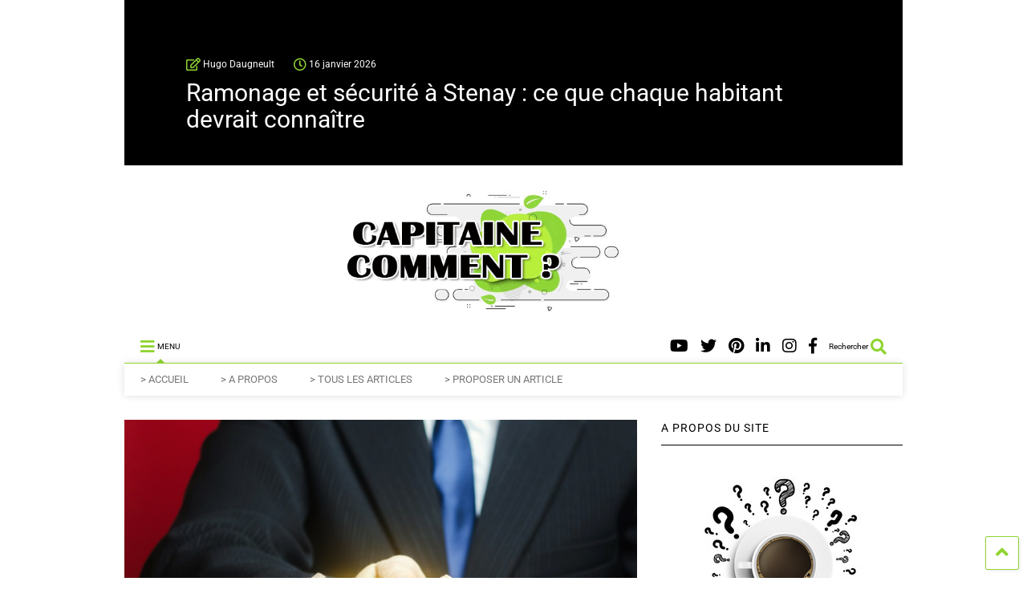

--- FILE ---
content_type: text/html; charset=UTF-8
request_url: https://www.capitainecomment.fr/116/5-choses-que-votre-avocat-specialise-en-immobilier-souhaite-vous-faire-connaitre/
body_size: 44576
content:

<!DOCTYPE html>
<!--[if IE 7]>
<html class="ie ie7" lang="fr-FR">
<![endif]-->
<!--[if IE 8]>
<html class="ie ie8" lang="fr-FR">
<![endif]-->
<!--[if !(IE 7) & !(IE 8)]><!-->
<html lang="fr-FR">
<!--<![endif]-->
<head><meta charset="UTF-8"><script>if(navigator.userAgent.match(/MSIE|Internet Explorer/i)||navigator.userAgent.match(/Trident\/7\..*?rv:11/i)){var href=document.location.href;if(!href.match(/[?&]nowprocket/)){if(href.indexOf("?")==-1){if(href.indexOf("#")==-1){document.location.href=href+"?nowprocket=1"}else{document.location.href=href.replace("#","?nowprocket=1#")}}else{if(href.indexOf("#")==-1){document.location.href=href+"&nowprocket=1"}else{document.location.href=href.replace("#","&nowprocket=1#")}}}}</script><script>(()=>{class RocketLazyLoadScripts{constructor(){this.v="2.0.4",this.userEvents=["keydown","keyup","mousedown","mouseup","mousemove","mouseover","mouseout","touchmove","touchstart","touchend","touchcancel","wheel","click","dblclick","input"],this.attributeEvents=["onblur","onclick","oncontextmenu","ondblclick","onfocus","onmousedown","onmouseenter","onmouseleave","onmousemove","onmouseout","onmouseover","onmouseup","onmousewheel","onscroll","onsubmit"]}async t(){this.i(),this.o(),/iP(ad|hone)/.test(navigator.userAgent)&&this.h(),this.u(),this.l(this),this.m(),this.k(this),this.p(this),this._(),await Promise.all([this.R(),this.L()]),this.lastBreath=Date.now(),this.S(this),this.P(),this.D(),this.O(),this.M(),await this.C(this.delayedScripts.normal),await this.C(this.delayedScripts.defer),await this.C(this.delayedScripts.async),await this.T(),await this.F(),await this.j(),await this.A(),window.dispatchEvent(new Event("rocket-allScriptsLoaded")),this.everythingLoaded=!0,this.lastTouchEnd&&await new Promise(t=>setTimeout(t,500-Date.now()+this.lastTouchEnd)),this.I(),this.H(),this.U(),this.W()}i(){this.CSPIssue=sessionStorage.getItem("rocketCSPIssue"),document.addEventListener("securitypolicyviolation",t=>{this.CSPIssue||"script-src-elem"!==t.violatedDirective||"data"!==t.blockedURI||(this.CSPIssue=!0,sessionStorage.setItem("rocketCSPIssue",!0))},{isRocket:!0})}o(){window.addEventListener("pageshow",t=>{this.persisted=t.persisted,this.realWindowLoadedFired=!0},{isRocket:!0}),window.addEventListener("pagehide",()=>{this.onFirstUserAction=null},{isRocket:!0})}h(){let t;function e(e){t=e}window.addEventListener("touchstart",e,{isRocket:!0}),window.addEventListener("touchend",function i(o){o.changedTouches[0]&&t.changedTouches[0]&&Math.abs(o.changedTouches[0].pageX-t.changedTouches[0].pageX)<10&&Math.abs(o.changedTouches[0].pageY-t.changedTouches[0].pageY)<10&&o.timeStamp-t.timeStamp<200&&(window.removeEventListener("touchstart",e,{isRocket:!0}),window.removeEventListener("touchend",i,{isRocket:!0}),"INPUT"===o.target.tagName&&"text"===o.target.type||(o.target.dispatchEvent(new TouchEvent("touchend",{target:o.target,bubbles:!0})),o.target.dispatchEvent(new MouseEvent("mouseover",{target:o.target,bubbles:!0})),o.target.dispatchEvent(new PointerEvent("click",{target:o.target,bubbles:!0,cancelable:!0,detail:1,clientX:o.changedTouches[0].clientX,clientY:o.changedTouches[0].clientY})),event.preventDefault()))},{isRocket:!0})}q(t){this.userActionTriggered||("mousemove"!==t.type||this.firstMousemoveIgnored?"keyup"===t.type||"mouseover"===t.type||"mouseout"===t.type||(this.userActionTriggered=!0,this.onFirstUserAction&&this.onFirstUserAction()):this.firstMousemoveIgnored=!0),"click"===t.type&&t.preventDefault(),t.stopPropagation(),t.stopImmediatePropagation(),"touchstart"===this.lastEvent&&"touchend"===t.type&&(this.lastTouchEnd=Date.now()),"click"===t.type&&(this.lastTouchEnd=0),this.lastEvent=t.type,t.composedPath&&t.composedPath()[0].getRootNode()instanceof ShadowRoot&&(t.rocketTarget=t.composedPath()[0]),this.savedUserEvents.push(t)}u(){this.savedUserEvents=[],this.userEventHandler=this.q.bind(this),this.userEvents.forEach(t=>window.addEventListener(t,this.userEventHandler,{passive:!1,isRocket:!0})),document.addEventListener("visibilitychange",this.userEventHandler,{isRocket:!0})}U(){this.userEvents.forEach(t=>window.removeEventListener(t,this.userEventHandler,{passive:!1,isRocket:!0})),document.removeEventListener("visibilitychange",this.userEventHandler,{isRocket:!0}),this.savedUserEvents.forEach(t=>{(t.rocketTarget||t.target).dispatchEvent(new window[t.constructor.name](t.type,t))})}m(){const t="return false",e=Array.from(this.attributeEvents,t=>"data-rocket-"+t),i="["+this.attributeEvents.join("],[")+"]",o="[data-rocket-"+this.attributeEvents.join("],[data-rocket-")+"]",s=(e,i,o)=>{o&&o!==t&&(e.setAttribute("data-rocket-"+i,o),e["rocket"+i]=new Function("event",o),e.setAttribute(i,t))};new MutationObserver(t=>{for(const n of t)"attributes"===n.type&&(n.attributeName.startsWith("data-rocket-")||this.everythingLoaded?n.attributeName.startsWith("data-rocket-")&&this.everythingLoaded&&this.N(n.target,n.attributeName.substring(12)):s(n.target,n.attributeName,n.target.getAttribute(n.attributeName))),"childList"===n.type&&n.addedNodes.forEach(t=>{if(t.nodeType===Node.ELEMENT_NODE)if(this.everythingLoaded)for(const i of[t,...t.querySelectorAll(o)])for(const t of i.getAttributeNames())e.includes(t)&&this.N(i,t.substring(12));else for(const e of[t,...t.querySelectorAll(i)])for(const t of e.getAttributeNames())this.attributeEvents.includes(t)&&s(e,t,e.getAttribute(t))})}).observe(document,{subtree:!0,childList:!0,attributeFilter:[...this.attributeEvents,...e]})}I(){this.attributeEvents.forEach(t=>{document.querySelectorAll("[data-rocket-"+t+"]").forEach(e=>{this.N(e,t)})})}N(t,e){const i=t.getAttribute("data-rocket-"+e);i&&(t.setAttribute(e,i),t.removeAttribute("data-rocket-"+e))}k(t){Object.defineProperty(HTMLElement.prototype,"onclick",{get(){return this.rocketonclick||null},set(e){this.rocketonclick=e,this.setAttribute(t.everythingLoaded?"onclick":"data-rocket-onclick","this.rocketonclick(event)")}})}S(t){function e(e,i){let o=e[i];e[i]=null,Object.defineProperty(e,i,{get:()=>o,set(s){t.everythingLoaded?o=s:e["rocket"+i]=o=s}})}e(document,"onreadystatechange"),e(window,"onload"),e(window,"onpageshow");try{Object.defineProperty(document,"readyState",{get:()=>t.rocketReadyState,set(e){t.rocketReadyState=e},configurable:!0}),document.readyState="loading"}catch(t){console.log("WPRocket DJE readyState conflict, bypassing")}}l(t){this.originalAddEventListener=EventTarget.prototype.addEventListener,this.originalRemoveEventListener=EventTarget.prototype.removeEventListener,this.savedEventListeners=[],EventTarget.prototype.addEventListener=function(e,i,o){o&&o.isRocket||!t.B(e,this)&&!t.userEvents.includes(e)||t.B(e,this)&&!t.userActionTriggered||e.startsWith("rocket-")||t.everythingLoaded?t.originalAddEventListener.call(this,e,i,o):(t.savedEventListeners.push({target:this,remove:!1,type:e,func:i,options:o}),"mouseenter"!==e&&"mouseleave"!==e||t.originalAddEventListener.call(this,e,t.savedUserEvents.push,o))},EventTarget.prototype.removeEventListener=function(e,i,o){o&&o.isRocket||!t.B(e,this)&&!t.userEvents.includes(e)||t.B(e,this)&&!t.userActionTriggered||e.startsWith("rocket-")||t.everythingLoaded?t.originalRemoveEventListener.call(this,e,i,o):t.savedEventListeners.push({target:this,remove:!0,type:e,func:i,options:o})}}J(t,e){this.savedEventListeners=this.savedEventListeners.filter(i=>{let o=i.type,s=i.target||window;return e!==o||t!==s||(this.B(o,s)&&(i.type="rocket-"+o),this.$(i),!1)})}H(){EventTarget.prototype.addEventListener=this.originalAddEventListener,EventTarget.prototype.removeEventListener=this.originalRemoveEventListener,this.savedEventListeners.forEach(t=>this.$(t))}$(t){t.remove?this.originalRemoveEventListener.call(t.target,t.type,t.func,t.options):this.originalAddEventListener.call(t.target,t.type,t.func,t.options)}p(t){let e;function i(e){return t.everythingLoaded?e:e.split(" ").map(t=>"load"===t||t.startsWith("load.")?"rocket-jquery-load":t).join(" ")}function o(o){function s(e){const s=o.fn[e];o.fn[e]=o.fn.init.prototype[e]=function(){return this[0]===window&&t.userActionTriggered&&("string"==typeof arguments[0]||arguments[0]instanceof String?arguments[0]=i(arguments[0]):"object"==typeof arguments[0]&&Object.keys(arguments[0]).forEach(t=>{const e=arguments[0][t];delete arguments[0][t],arguments[0][i(t)]=e})),s.apply(this,arguments),this}}if(o&&o.fn&&!t.allJQueries.includes(o)){const e={DOMContentLoaded:[],"rocket-DOMContentLoaded":[]};for(const t in e)document.addEventListener(t,()=>{e[t].forEach(t=>t())},{isRocket:!0});o.fn.ready=o.fn.init.prototype.ready=function(i){function s(){parseInt(o.fn.jquery)>2?setTimeout(()=>i.bind(document)(o)):i.bind(document)(o)}return"function"==typeof i&&(t.realDomReadyFired?!t.userActionTriggered||t.fauxDomReadyFired?s():e["rocket-DOMContentLoaded"].push(s):e.DOMContentLoaded.push(s)),o([])},s("on"),s("one"),s("off"),t.allJQueries.push(o)}e=o}t.allJQueries=[],o(window.jQuery),Object.defineProperty(window,"jQuery",{get:()=>e,set(t){o(t)}})}P(){const t=new Map;document.write=document.writeln=function(e){const i=document.currentScript,o=document.createRange(),s=i.parentElement;let n=t.get(i);void 0===n&&(n=i.nextSibling,t.set(i,n));const c=document.createDocumentFragment();o.setStart(c,0),c.appendChild(o.createContextualFragment(e)),s.insertBefore(c,n)}}async R(){return new Promise(t=>{this.userActionTriggered?t():this.onFirstUserAction=t})}async L(){return new Promise(t=>{document.addEventListener("DOMContentLoaded",()=>{this.realDomReadyFired=!0,t()},{isRocket:!0})})}async j(){return this.realWindowLoadedFired?Promise.resolve():new Promise(t=>{window.addEventListener("load",t,{isRocket:!0})})}M(){this.pendingScripts=[];this.scriptsMutationObserver=new MutationObserver(t=>{for(const e of t)e.addedNodes.forEach(t=>{"SCRIPT"!==t.tagName||t.noModule||t.isWPRocket||this.pendingScripts.push({script:t,promise:new Promise(e=>{const i=()=>{const i=this.pendingScripts.findIndex(e=>e.script===t);i>=0&&this.pendingScripts.splice(i,1),e()};t.addEventListener("load",i,{isRocket:!0}),t.addEventListener("error",i,{isRocket:!0}),setTimeout(i,1e3)})})})}),this.scriptsMutationObserver.observe(document,{childList:!0,subtree:!0})}async F(){await this.X(),this.pendingScripts.length?(await this.pendingScripts[0].promise,await this.F()):this.scriptsMutationObserver.disconnect()}D(){this.delayedScripts={normal:[],async:[],defer:[]},document.querySelectorAll("script[type$=rocketlazyloadscript]").forEach(t=>{t.hasAttribute("data-rocket-src")?t.hasAttribute("async")&&!1!==t.async?this.delayedScripts.async.push(t):t.hasAttribute("defer")&&!1!==t.defer||"module"===t.getAttribute("data-rocket-type")?this.delayedScripts.defer.push(t):this.delayedScripts.normal.push(t):this.delayedScripts.normal.push(t)})}async _(){await this.L();let t=[];document.querySelectorAll("script[type$=rocketlazyloadscript][data-rocket-src]").forEach(e=>{let i=e.getAttribute("data-rocket-src");if(i&&!i.startsWith("data:")){i.startsWith("//")&&(i=location.protocol+i);try{const o=new URL(i).origin;o!==location.origin&&t.push({src:o,crossOrigin:e.crossOrigin||"module"===e.getAttribute("data-rocket-type")})}catch(t){}}}),t=[...new Map(t.map(t=>[JSON.stringify(t),t])).values()],this.Y(t,"preconnect")}async G(t){if(await this.K(),!0!==t.noModule||!("noModule"in HTMLScriptElement.prototype))return new Promise(e=>{let i;function o(){(i||t).setAttribute("data-rocket-status","executed"),e()}try{if(navigator.userAgent.includes("Firefox/")||""===navigator.vendor||this.CSPIssue)i=document.createElement("script"),[...t.attributes].forEach(t=>{let e=t.nodeName;"type"!==e&&("data-rocket-type"===e&&(e="type"),"data-rocket-src"===e&&(e="src"),i.setAttribute(e,t.nodeValue))}),t.text&&(i.text=t.text),t.nonce&&(i.nonce=t.nonce),i.hasAttribute("src")?(i.addEventListener("load",o,{isRocket:!0}),i.addEventListener("error",()=>{i.setAttribute("data-rocket-status","failed-network"),e()},{isRocket:!0}),setTimeout(()=>{i.isConnected||e()},1)):(i.text=t.text,o()),i.isWPRocket=!0,t.parentNode.replaceChild(i,t);else{const i=t.getAttribute("data-rocket-type"),s=t.getAttribute("data-rocket-src");i?(t.type=i,t.removeAttribute("data-rocket-type")):t.removeAttribute("type"),t.addEventListener("load",o,{isRocket:!0}),t.addEventListener("error",i=>{this.CSPIssue&&i.target.src.startsWith("data:")?(console.log("WPRocket: CSP fallback activated"),t.removeAttribute("src"),this.G(t).then(e)):(t.setAttribute("data-rocket-status","failed-network"),e())},{isRocket:!0}),s?(t.fetchPriority="high",t.removeAttribute("data-rocket-src"),t.src=s):t.src="data:text/javascript;base64,"+window.btoa(unescape(encodeURIComponent(t.text)))}}catch(i){t.setAttribute("data-rocket-status","failed-transform"),e()}});t.setAttribute("data-rocket-status","skipped")}async C(t){const e=t.shift();return e?(e.isConnected&&await this.G(e),this.C(t)):Promise.resolve()}O(){this.Y([...this.delayedScripts.normal,...this.delayedScripts.defer,...this.delayedScripts.async],"preload")}Y(t,e){this.trash=this.trash||[];let i=!0;var o=document.createDocumentFragment();t.forEach(t=>{const s=t.getAttribute&&t.getAttribute("data-rocket-src")||t.src;if(s&&!s.startsWith("data:")){const n=document.createElement("link");n.href=s,n.rel=e,"preconnect"!==e&&(n.as="script",n.fetchPriority=i?"high":"low"),t.getAttribute&&"module"===t.getAttribute("data-rocket-type")&&(n.crossOrigin=!0),t.crossOrigin&&(n.crossOrigin=t.crossOrigin),t.integrity&&(n.integrity=t.integrity),t.nonce&&(n.nonce=t.nonce),o.appendChild(n),this.trash.push(n),i=!1}}),document.head.appendChild(o)}W(){this.trash.forEach(t=>t.remove())}async T(){try{document.readyState="interactive"}catch(t){}this.fauxDomReadyFired=!0;try{await this.K(),this.J(document,"readystatechange"),document.dispatchEvent(new Event("rocket-readystatechange")),await this.K(),document.rocketonreadystatechange&&document.rocketonreadystatechange(),await this.K(),this.J(document,"DOMContentLoaded"),document.dispatchEvent(new Event("rocket-DOMContentLoaded")),await this.K(),this.J(window,"DOMContentLoaded"),window.dispatchEvent(new Event("rocket-DOMContentLoaded"))}catch(t){console.error(t)}}async A(){try{document.readyState="complete"}catch(t){}try{await this.K(),this.J(document,"readystatechange"),document.dispatchEvent(new Event("rocket-readystatechange")),await this.K(),document.rocketonreadystatechange&&document.rocketonreadystatechange(),await this.K(),this.J(window,"load"),window.dispatchEvent(new Event("rocket-load")),await this.K(),window.rocketonload&&window.rocketonload(),await this.K(),this.allJQueries.forEach(t=>t(window).trigger("rocket-jquery-load")),await this.K(),this.J(window,"pageshow");const t=new Event("rocket-pageshow");t.persisted=this.persisted,window.dispatchEvent(t),await this.K(),window.rocketonpageshow&&window.rocketonpageshow({persisted:this.persisted})}catch(t){console.error(t)}}async K(){Date.now()-this.lastBreath>45&&(await this.X(),this.lastBreath=Date.now())}async X(){return document.hidden?new Promise(t=>setTimeout(t)):new Promise(t=>requestAnimationFrame(t))}B(t,e){return e===document&&"readystatechange"===t||(e===document&&"DOMContentLoaded"===t||(e===window&&"DOMContentLoaded"===t||(e===window&&"load"===t||e===window&&"pageshow"===t)))}static run(){(new RocketLazyLoadScripts).t()}}RocketLazyLoadScripts.run()})();</script>
	
	<meta name="viewport" content="width=device-width, initial-scale=1">
	<link rel="profile" href="http://gmpg.org/xfn/11">	
	<meta name='robots' content='index, follow, max-image-preview:large, max-snippet:-1, max-video-preview:-1' />

	<!-- This site is optimized with the Yoast SEO plugin v26.7 - https://yoast.com/wordpress/plugins/seo/ -->
	<title>5 choses que votre avocat spécialisé en immobilier souhaite vous faire connaître</title>
<style id="wpr-usedcss">img:is([sizes=auto i],[sizes^="auto," i]){contain-intrinsic-size:3000px 1500px}img.emoji{display:inline!important;border:none!important;box-shadow:none!important;height:1em!important;width:1em!important;margin:0 .07em!important;vertical-align:-.1em!important;background:0 0!important;padding:0!important}:where(.wp-block-button__link){border-radius:9999px;box-shadow:none;padding:calc(.667em + 2px) calc(1.333em + 2px);text-decoration:none}:root :where(.wp-block-button .wp-block-button__link.is-style-outline),:root :where(.wp-block-button.is-style-outline>.wp-block-button__link){border:2px solid;padding:.667em 1.333em}:root :where(.wp-block-button .wp-block-button__link.is-style-outline:not(.has-text-color)),:root :where(.wp-block-button.is-style-outline>.wp-block-button__link:not(.has-text-color)){color:currentColor}:root :where(.wp-block-button .wp-block-button__link.is-style-outline:not(.has-background)),:root :where(.wp-block-button.is-style-outline>.wp-block-button__link:not(.has-background)){background-color:initial;background-image:none}:where(.wp-block-calendar table:not(.has-background) th){background:#ddd}:where(.wp-block-columns){margin-bottom:1.75em}:where(.wp-block-columns.has-background){padding:1.25em 2.375em}:where(.wp-block-post-comments input[type=submit]){border:none}:where(.wp-block-cover-image:not(.has-text-color)),:where(.wp-block-cover:not(.has-text-color)){color:#fff}:where(.wp-block-cover-image.is-light:not(.has-text-color)),:where(.wp-block-cover.is-light:not(.has-text-color)){color:#000}:root :where(.wp-block-cover h1:not(.has-text-color)),:root :where(.wp-block-cover h2:not(.has-text-color)),:root :where(.wp-block-cover h3:not(.has-text-color)),:root :where(.wp-block-cover h4:not(.has-text-color)),:root :where(.wp-block-cover h5:not(.has-text-color)),:root :where(.wp-block-cover h6:not(.has-text-color)),:root :where(.wp-block-cover p:not(.has-text-color)){color:inherit}:where(.wp-block-file){margin-bottom:1.5em}:where(.wp-block-file__button){border-radius:2em;display:inline-block;padding:.5em 1em}:where(.wp-block-file__button):is(a):active,:where(.wp-block-file__button):is(a):focus,:where(.wp-block-file__button):is(a):hover,:where(.wp-block-file__button):is(a):visited{box-shadow:none;color:#fff;opacity:.85;text-decoration:none}:where(.wp-block-group.wp-block-group-is-layout-constrained){position:relative}:root :where(.wp-block-image.is-style-rounded img,.wp-block-image .is-style-rounded img){border-radius:9999px}:where(.wp-block-latest-comments:not([style*=line-height] .wp-block-latest-comments__comment)){line-height:1.1}:where(.wp-block-latest-comments:not([style*=line-height] .wp-block-latest-comments__comment-excerpt p)){line-height:1.8}:root :where(.wp-block-latest-posts.is-grid){padding:0}:root :where(.wp-block-latest-posts.wp-block-latest-posts__list){padding-left:0}ul{box-sizing:border-box}:root :where(.wp-block-list.has-background){padding:1.25em 2.375em}:where(.wp-block-navigation.has-background .wp-block-navigation-item a:not(.wp-element-button)),:where(.wp-block-navigation.has-background .wp-block-navigation-submenu a:not(.wp-element-button)){padding:.5em 1em}:where(.wp-block-navigation .wp-block-navigation__submenu-container .wp-block-navigation-item a:not(.wp-element-button)),:where(.wp-block-navigation .wp-block-navigation__submenu-container .wp-block-navigation-submenu a:not(.wp-element-button)),:where(.wp-block-navigation .wp-block-navigation__submenu-container .wp-block-navigation-submenu button.wp-block-navigation-item__content),:where(.wp-block-navigation .wp-block-navigation__submenu-container .wp-block-pages-list__item button.wp-block-navigation-item__content){padding:.5em 1em}:root :where(p.has-background){padding:1.25em 2.375em}:where(p.has-text-color:not(.has-link-color)) a{color:inherit}:where(.wp-block-post-comments-form) input:not([type=submit]),:where(.wp-block-post-comments-form) textarea{border:1px solid #949494;font-family:inherit;font-size:1em}:where(.wp-block-post-comments-form) input:where(:not([type=submit]):not([type=checkbox])),:where(.wp-block-post-comments-form) textarea{padding:calc(.667em + 2px)}:where(.wp-block-post-excerpt){box-sizing:border-box;margin-bottom:var(--wp--style--block-gap);margin-top:var(--wp--style--block-gap)}:where(.wp-block-preformatted.has-background){padding:1.25em 2.375em}:where(.wp-block-search__button){border:1px solid #ccc;padding:6px 10px}:where(.wp-block-search__input){font-family:inherit;font-size:inherit;font-style:inherit;font-weight:inherit;letter-spacing:inherit;line-height:inherit;text-transform:inherit}:where(.wp-block-search__button-inside .wp-block-search__inside-wrapper){border:1px solid #949494;box-sizing:border-box;padding:4px}:where(.wp-block-search__button-inside .wp-block-search__inside-wrapper) .wp-block-search__input{border:none;border-radius:0;padding:0 4px}:where(.wp-block-search__button-inside .wp-block-search__inside-wrapper) .wp-block-search__input:focus{outline:0}:where(.wp-block-search__button-inside .wp-block-search__inside-wrapper) :where(.wp-block-search__button){padding:4px 8px}:root :where(.wp-block-separator.is-style-dots){height:auto;line-height:1;text-align:center}:root :where(.wp-block-separator.is-style-dots):before{color:currentColor;content:"···";font-family:serif;font-size:1.5em;letter-spacing:2em;padding-left:2em}:root :where(.wp-block-site-logo.is-style-rounded){border-radius:9999px}:where(.wp-block-social-links:not(.is-style-logos-only)) .wp-social-link{background-color:#f0f0f0;color:#444}:where(.wp-block-social-links:not(.is-style-logos-only)) .wp-social-link-amazon{background-color:#f90;color:#fff}:where(.wp-block-social-links:not(.is-style-logos-only)) .wp-social-link-bandcamp{background-color:#1ea0c3;color:#fff}:where(.wp-block-social-links:not(.is-style-logos-only)) .wp-social-link-behance{background-color:#0757fe;color:#fff}:where(.wp-block-social-links:not(.is-style-logos-only)) .wp-social-link-bluesky{background-color:#0a7aff;color:#fff}:where(.wp-block-social-links:not(.is-style-logos-only)) .wp-social-link-codepen{background-color:#1e1f26;color:#fff}:where(.wp-block-social-links:not(.is-style-logos-only)) .wp-social-link-deviantart{background-color:#02e49b;color:#fff}:where(.wp-block-social-links:not(.is-style-logos-only)) .wp-social-link-discord{background-color:#5865f2;color:#fff}:where(.wp-block-social-links:not(.is-style-logos-only)) .wp-social-link-dribbble{background-color:#e94c89;color:#fff}:where(.wp-block-social-links:not(.is-style-logos-only)) .wp-social-link-dropbox{background-color:#4280ff;color:#fff}:where(.wp-block-social-links:not(.is-style-logos-only)) .wp-social-link-etsy{background-color:#f45800;color:#fff}:where(.wp-block-social-links:not(.is-style-logos-only)) .wp-social-link-facebook{background-color:#0866ff;color:#fff}:where(.wp-block-social-links:not(.is-style-logos-only)) .wp-social-link-fivehundredpx{background-color:#000;color:#fff}:where(.wp-block-social-links:not(.is-style-logos-only)) .wp-social-link-flickr{background-color:#0461dd;color:#fff}:where(.wp-block-social-links:not(.is-style-logos-only)) .wp-social-link-foursquare{background-color:#e65678;color:#fff}:where(.wp-block-social-links:not(.is-style-logos-only)) .wp-social-link-github{background-color:#24292d;color:#fff}:where(.wp-block-social-links:not(.is-style-logos-only)) .wp-social-link-goodreads{background-color:#eceadd;color:#382110}:where(.wp-block-social-links:not(.is-style-logos-only)) .wp-social-link-google{background-color:#ea4434;color:#fff}:where(.wp-block-social-links:not(.is-style-logos-only)) .wp-social-link-gravatar{background-color:#1d4fc4;color:#fff}:where(.wp-block-social-links:not(.is-style-logos-only)) .wp-social-link-instagram{background-color:#f00075;color:#fff}:where(.wp-block-social-links:not(.is-style-logos-only)) .wp-social-link-lastfm{background-color:#e21b24;color:#fff}:where(.wp-block-social-links:not(.is-style-logos-only)) .wp-social-link-linkedin{background-color:#0d66c2;color:#fff}:where(.wp-block-social-links:not(.is-style-logos-only)) .wp-social-link-mastodon{background-color:#3288d4;color:#fff}:where(.wp-block-social-links:not(.is-style-logos-only)) .wp-social-link-medium{background-color:#000;color:#fff}:where(.wp-block-social-links:not(.is-style-logos-only)) .wp-social-link-meetup{background-color:#f6405f;color:#fff}:where(.wp-block-social-links:not(.is-style-logos-only)) .wp-social-link-patreon{background-color:#000;color:#fff}:where(.wp-block-social-links:not(.is-style-logos-only)) .wp-social-link-pinterest{background-color:#e60122;color:#fff}:where(.wp-block-social-links:not(.is-style-logos-only)) .wp-social-link-pocket{background-color:#ef4155;color:#fff}:where(.wp-block-social-links:not(.is-style-logos-only)) .wp-social-link-reddit{background-color:#ff4500;color:#fff}:where(.wp-block-social-links:not(.is-style-logos-only)) .wp-social-link-skype{background-color:#0478d7;color:#fff}:where(.wp-block-social-links:not(.is-style-logos-only)) .wp-social-link-snapchat{background-color:#fefc00;color:#fff;stroke:#000}:where(.wp-block-social-links:not(.is-style-logos-only)) .wp-social-link-soundcloud{background-color:#ff5600;color:#fff}:where(.wp-block-social-links:not(.is-style-logos-only)) .wp-social-link-spotify{background-color:#1bd760;color:#fff}:where(.wp-block-social-links:not(.is-style-logos-only)) .wp-social-link-telegram{background-color:#2aabee;color:#fff}:where(.wp-block-social-links:not(.is-style-logos-only)) .wp-social-link-threads{background-color:#000;color:#fff}:where(.wp-block-social-links:not(.is-style-logos-only)) .wp-social-link-tiktok{background-color:#000;color:#fff}:where(.wp-block-social-links:not(.is-style-logos-only)) .wp-social-link-tumblr{background-color:#011835;color:#fff}:where(.wp-block-social-links:not(.is-style-logos-only)) .wp-social-link-twitch{background-color:#6440a4;color:#fff}:where(.wp-block-social-links:not(.is-style-logos-only)) .wp-social-link-twitter{background-color:#1da1f2;color:#fff}:where(.wp-block-social-links:not(.is-style-logos-only)) .wp-social-link-vimeo{background-color:#1eb7ea;color:#fff}:where(.wp-block-social-links:not(.is-style-logos-only)) .wp-social-link-vk{background-color:#4680c2;color:#fff}:where(.wp-block-social-links:not(.is-style-logos-only)) .wp-social-link-wordpress{background-color:#3499cd;color:#fff}:where(.wp-block-social-links:not(.is-style-logos-only)) .wp-social-link-whatsapp{background-color:#25d366;color:#fff}:where(.wp-block-social-links:not(.is-style-logos-only)) .wp-social-link-x{background-color:#000;color:#fff}:where(.wp-block-social-links:not(.is-style-logos-only)) .wp-social-link-yelp{background-color:#d32422;color:#fff}:where(.wp-block-social-links:not(.is-style-logos-only)) .wp-social-link-youtube{background-color:red;color:#fff}:where(.wp-block-social-links.is-style-logos-only) .wp-social-link{background:0 0}:where(.wp-block-social-links.is-style-logos-only) .wp-social-link svg{height:1.25em;width:1.25em}:where(.wp-block-social-links.is-style-logos-only) .wp-social-link-amazon{color:#f90}:where(.wp-block-social-links.is-style-logos-only) .wp-social-link-bandcamp{color:#1ea0c3}:where(.wp-block-social-links.is-style-logos-only) .wp-social-link-behance{color:#0757fe}:where(.wp-block-social-links.is-style-logos-only) .wp-social-link-bluesky{color:#0a7aff}:where(.wp-block-social-links.is-style-logos-only) .wp-social-link-codepen{color:#1e1f26}:where(.wp-block-social-links.is-style-logos-only) .wp-social-link-deviantart{color:#02e49b}:where(.wp-block-social-links.is-style-logos-only) .wp-social-link-discord{color:#5865f2}:where(.wp-block-social-links.is-style-logos-only) .wp-social-link-dribbble{color:#e94c89}:where(.wp-block-social-links.is-style-logos-only) .wp-social-link-dropbox{color:#4280ff}:where(.wp-block-social-links.is-style-logos-only) .wp-social-link-etsy{color:#f45800}:where(.wp-block-social-links.is-style-logos-only) .wp-social-link-facebook{color:#0866ff}:where(.wp-block-social-links.is-style-logos-only) .wp-social-link-fivehundredpx{color:#000}:where(.wp-block-social-links.is-style-logos-only) .wp-social-link-flickr{color:#0461dd}:where(.wp-block-social-links.is-style-logos-only) .wp-social-link-foursquare{color:#e65678}:where(.wp-block-social-links.is-style-logos-only) .wp-social-link-github{color:#24292d}:where(.wp-block-social-links.is-style-logos-only) .wp-social-link-goodreads{color:#382110}:where(.wp-block-social-links.is-style-logos-only) .wp-social-link-google{color:#ea4434}:where(.wp-block-social-links.is-style-logos-only) .wp-social-link-gravatar{color:#1d4fc4}:where(.wp-block-social-links.is-style-logos-only) .wp-social-link-instagram{color:#f00075}:where(.wp-block-social-links.is-style-logos-only) .wp-social-link-lastfm{color:#e21b24}:where(.wp-block-social-links.is-style-logos-only) .wp-social-link-linkedin{color:#0d66c2}:where(.wp-block-social-links.is-style-logos-only) .wp-social-link-mastodon{color:#3288d4}:where(.wp-block-social-links.is-style-logos-only) .wp-social-link-medium{color:#000}:where(.wp-block-social-links.is-style-logos-only) .wp-social-link-meetup{color:#f6405f}:where(.wp-block-social-links.is-style-logos-only) .wp-social-link-patreon{color:#000}:where(.wp-block-social-links.is-style-logos-only) .wp-social-link-pinterest{color:#e60122}:where(.wp-block-social-links.is-style-logos-only) .wp-social-link-pocket{color:#ef4155}:where(.wp-block-social-links.is-style-logos-only) .wp-social-link-reddit{color:#ff4500}:where(.wp-block-social-links.is-style-logos-only) .wp-social-link-skype{color:#0478d7}:where(.wp-block-social-links.is-style-logos-only) .wp-social-link-snapchat{color:#fff;stroke:#000}:where(.wp-block-social-links.is-style-logos-only) .wp-social-link-soundcloud{color:#ff5600}:where(.wp-block-social-links.is-style-logos-only) .wp-social-link-spotify{color:#1bd760}:where(.wp-block-social-links.is-style-logos-only) .wp-social-link-telegram{color:#2aabee}:where(.wp-block-social-links.is-style-logos-only) .wp-social-link-threads{color:#000}:where(.wp-block-social-links.is-style-logos-only) .wp-social-link-tiktok{color:#000}:where(.wp-block-social-links.is-style-logos-only) .wp-social-link-tumblr{color:#011835}:where(.wp-block-social-links.is-style-logos-only) .wp-social-link-twitch{color:#6440a4}:where(.wp-block-social-links.is-style-logos-only) .wp-social-link-twitter{color:#1da1f2}:where(.wp-block-social-links.is-style-logos-only) .wp-social-link-vimeo{color:#1eb7ea}:where(.wp-block-social-links.is-style-logos-only) .wp-social-link-vk{color:#4680c2}:where(.wp-block-social-links.is-style-logos-only) .wp-social-link-whatsapp{color:#25d366}:where(.wp-block-social-links.is-style-logos-only) .wp-social-link-wordpress{color:#3499cd}:where(.wp-block-social-links.is-style-logos-only) .wp-social-link-x{color:#000}:where(.wp-block-social-links.is-style-logos-only) .wp-social-link-yelp{color:#d32422}:where(.wp-block-social-links.is-style-logos-only) .wp-social-link-youtube{color:red}:root :where(.wp-block-social-links .wp-social-link a){padding:.25em}:root :where(.wp-block-social-links.is-style-logos-only .wp-social-link a){padding:0}:root :where(.wp-block-social-links.is-style-pill-shape .wp-social-link a){padding-left:.6666666667em;padding-right:.6666666667em}:root :where(.wp-block-tag-cloud.is-style-outline){display:flex;flex-wrap:wrap;gap:1ch}:root :where(.wp-block-tag-cloud.is-style-outline a){border:1px solid;font-size:unset!important;margin-right:0;padding:1ch 2ch;text-decoration:none!important}:root :where(.wp-block-table-of-contents){box-sizing:border-box}:where(.wp-block-term-description){box-sizing:border-box;margin-bottom:var(--wp--style--block-gap);margin-top:var(--wp--style--block-gap)}:where(pre.wp-block-verse){font-family:inherit}.entry-content{counter-reset:footnotes}:root{--wp--preset--font-size--normal:16px;--wp--preset--font-size--huge:42px}.aligncenter{clear:both}.screen-reader-text{border:0;clip-path:inset(50%);height:1px;margin:-1px;overflow:hidden;padding:0;position:absolute;width:1px;word-wrap:normal!important}.screen-reader-text:focus{background-color:#ddd;clip-path:none;color:#444;display:block;font-size:1em;height:auto;left:5px;line-height:normal;padding:15px 23px 14px;text-decoration:none;top:5px;width:auto;z-index:100000}html :where(.has-border-color){border-style:solid}html :where([style*=border-top-color]){border-top-style:solid}html :where([style*=border-right-color]){border-right-style:solid}html :where([style*=border-bottom-color]){border-bottom-style:solid}html :where([style*=border-left-color]){border-left-style:solid}html :where([style*=border-width]){border-style:solid}html :where([style*=border-top-width]){border-top-style:solid}html :where([style*=border-right-width]){border-right-style:solid}html :where([style*=border-bottom-width]){border-bottom-style:solid}html :where([style*=border-left-width]){border-left-style:solid}html :where(img[class*=wp-image-]){height:auto;max-width:100%}:where(figure){margin:0 0 1em}html :where(.is-position-sticky){--wp-admin--admin-bar--position-offset:var(--wp-admin--admin-bar--height,0px)}@media screen and (max-width:600px){html :where(.is-position-sticky){--wp-admin--admin-bar--position-offset:0px}}:root{--wp--preset--aspect-ratio--square:1;--wp--preset--aspect-ratio--4-3:4/3;--wp--preset--aspect-ratio--3-4:3/4;--wp--preset--aspect-ratio--3-2:3/2;--wp--preset--aspect-ratio--2-3:2/3;--wp--preset--aspect-ratio--16-9:16/9;--wp--preset--aspect-ratio--9-16:9/16;--wp--preset--color--black:#000000;--wp--preset--color--cyan-bluish-gray:#abb8c3;--wp--preset--color--white:#ffffff;--wp--preset--color--pale-pink:#f78da7;--wp--preset--color--vivid-red:#cf2e2e;--wp--preset--color--luminous-vivid-orange:#ff6900;--wp--preset--color--luminous-vivid-amber:#fcb900;--wp--preset--color--light-green-cyan:#7bdcb5;--wp--preset--color--vivid-green-cyan:#00d084;--wp--preset--color--pale-cyan-blue:#8ed1fc;--wp--preset--color--vivid-cyan-blue:#0693e3;--wp--preset--color--vivid-purple:#9b51e0;--wp--preset--gradient--vivid-cyan-blue-to-vivid-purple:linear-gradient(135deg,rgba(6, 147, 227, 1) 0%,rgb(155, 81, 224) 100%);--wp--preset--gradient--light-green-cyan-to-vivid-green-cyan:linear-gradient(135deg,rgb(122, 220, 180) 0%,rgb(0, 208, 130) 100%);--wp--preset--gradient--luminous-vivid-amber-to-luminous-vivid-orange:linear-gradient(135deg,rgba(252, 185, 0, 1) 0%,rgba(255, 105, 0, 1) 100%);--wp--preset--gradient--luminous-vivid-orange-to-vivid-red:linear-gradient(135deg,rgba(255, 105, 0, 1) 0%,rgb(207, 46, 46) 100%);--wp--preset--gradient--very-light-gray-to-cyan-bluish-gray:linear-gradient(135deg,rgb(238, 238, 238) 0%,rgb(169, 184, 195) 100%);--wp--preset--gradient--cool-to-warm-spectrum:linear-gradient(135deg,rgb(74, 234, 220) 0%,rgb(151, 120, 209) 20%,rgb(207, 42, 186) 40%,rgb(238, 44, 130) 60%,rgb(251, 105, 98) 80%,rgb(254, 248, 76) 100%);--wp--preset--gradient--blush-light-purple:linear-gradient(135deg,rgb(255, 206, 236) 0%,rgb(152, 150, 240) 100%);--wp--preset--gradient--blush-bordeaux:linear-gradient(135deg,rgb(254, 205, 165) 0%,rgb(254, 45, 45) 50%,rgb(107, 0, 62) 100%);--wp--preset--gradient--luminous-dusk:linear-gradient(135deg,rgb(255, 203, 112) 0%,rgb(199, 81, 192) 50%,rgb(65, 88, 208) 100%);--wp--preset--gradient--pale-ocean:linear-gradient(135deg,rgb(255, 245, 203) 0%,rgb(182, 227, 212) 50%,rgb(51, 167, 181) 100%);--wp--preset--gradient--electric-grass:linear-gradient(135deg,rgb(202, 248, 128) 0%,rgb(113, 206, 126) 100%);--wp--preset--gradient--midnight:linear-gradient(135deg,rgb(2, 3, 129) 0%,rgb(40, 116, 252) 100%);--wp--preset--font-size--small:13px;--wp--preset--font-size--medium:20px;--wp--preset--font-size--large:36px;--wp--preset--font-size--x-large:42px;--wp--preset--spacing--20:0.44rem;--wp--preset--spacing--30:0.67rem;--wp--preset--spacing--40:1rem;--wp--preset--spacing--50:1.5rem;--wp--preset--spacing--60:2.25rem;--wp--preset--spacing--70:3.38rem;--wp--preset--spacing--80:5.06rem;--wp--preset--shadow--natural:6px 6px 9px rgba(0, 0, 0, .2);--wp--preset--shadow--deep:12px 12px 50px rgba(0, 0, 0, .4);--wp--preset--shadow--sharp:6px 6px 0px rgba(0, 0, 0, .2);--wp--preset--shadow--outlined:6px 6px 0px -3px rgba(255, 255, 255, 1),6px 6px rgba(0, 0, 0, 1);--wp--preset--shadow--crisp:6px 6px 0px rgba(0, 0, 0, 1)}:where(.is-layout-flex){gap:.5em}:where(.is-layout-grid){gap:.5em}:where(.wp-block-post-template.is-layout-flex){gap:1.25em}:where(.wp-block-post-template.is-layout-grid){gap:1.25em}:where(.wp-block-columns.is-layout-flex){gap:2em}:where(.wp-block-columns.is-layout-grid){gap:2em}:root :where(.wp-block-pullquote){font-size:1.5em;line-height:1.6}#cookie-notice,#cookie-notice .cn-button:not(.cn-button-custom){font-family:-apple-system,BlinkMacSystemFont,Arial,Roboto,"Helvetica Neue",sans-serif;font-weight:400;font-size:13px;text-align:center}#cookie-notice{position:fixed;min-width:100%;height:auto;z-index:100000;letter-spacing:0;line-height:20px;left:0}#cookie-notice,#cookie-notice *{-webkit-box-sizing:border-box;-moz-box-sizing:border-box;box-sizing:border-box}#cookie-notice.cn-animated{-webkit-animation-duration:.5s!important;animation-duration:.5s!important;-webkit-animation-fill-mode:both;animation-fill-mode:both}#cookie-notice .cookie-notice-container{display:block}#cookie-notice.cookie-notice-hidden .cookie-notice-container{display:none}.cn-position-bottom{bottom:0}.cookie-notice-container{padding:15px 30px;text-align:center;width:100%;z-index:2}.cn-close-icon{position:absolute;right:15px;top:50%;margin-top:-10px;width:15px;height:15px;opacity:.5;padding:10px;outline:0;cursor:pointer}.cn-close-icon:hover{opacity:1}.cn-close-icon:after,.cn-close-icon:before{position:absolute;content:' ';height:15px;width:2px;top:3px;background-color:grey}.cn-close-icon:before{transform:rotate(45deg)}.cn-close-icon:after{transform:rotate(-45deg)}#cookie-notice .cn-revoke-cookie{margin:0}#cookie-notice .cn-button{margin:0 0 0 10px;display:inline-block}#cookie-notice .cn-button:not(.cn-button-custom){letter-spacing:.25px;margin:0 0 0 10px;text-transform:none;display:inline-block;cursor:pointer;touch-action:manipulation;white-space:nowrap;outline:0;box-shadow:none;text-shadow:none;border:none;-webkit-border-radius:3px;-moz-border-radius:3px;border-radius:3px;text-decoration:none;padding:8.5px 10px;line-height:1;color:inherit}.cn-text-container{margin:0 0 6px}.cn-buttons-container,.cn-text-container{display:inline-block}#cookie-notice.cookie-notice-visible.cn-effect-fade,#cookie-notice.cookie-revoke-visible.cn-effect-fade{-webkit-animation-name:fadeIn;animation-name:fadeIn}#cookie-notice.cn-effect-fade{-webkit-animation-name:fadeOut;animation-name:fadeOut}@-webkit-keyframes fadeIn{from{opacity:0}to{opacity:1}}@keyframes fadeIn{from{opacity:0}to{opacity:1}}@-webkit-keyframes fadeOut{from{opacity:1}to{opacity:0}}@keyframes fadeOut{from{opacity:1}to{opacity:0}}@media all and (max-width:900px){.cookie-notice-container #cn-notice-buttons,.cookie-notice-container #cn-notice-text{display:block}#cookie-notice .cn-button{margin:0 5px 5px}}@media all and (max-width:480px){.cookie-notice-container{padding:15px 25px}}a{color:#ff3d00}a:hover{color:#ff3d00}.color{color:#ff3d00}.border{border-color:#ff3Dimg,iframe}.bg{background-color:#ff3d00}.main-menu{border-top:1px solid #ff3d00}.main-menu ul.sub-menu li:hover>a{border-left:2px solid #ff3d00}.main-menu .menu-item-mega>.menu-item-inner>.sub-menu{border-top:2px solid #ff3d00}.main-menu .menu-item-mega>.menu-item-inner>.sub-menu>li li:hover a{border-left:1px solid #ff3d00}.main-menu .menu-item-mega>.menu-item-inner>.sub-menu,.main-menu .menu-item-mega>.menu-item-inner>.sub-menu>li li:hover a,.main-menu ul.sub-menu li:hover>a{border-color:#ff3d00!important}.header-social-icons ul li a:hover{color:#ff3d00}.owl-dot.active{background:#ff3d00}.feed.widget .feed-widget-header{border-color:#ff3d00}body{background-color:#efefef}.m1-wrapper,a.comments-title.active{background:#efefef}h1.post-title{font:40px Roboto,sans-serif}.feed-widget-header .widget-title{font:20px Roboto,sans-serif}.wp-caption{max-width:100%}.wp-caption-text{font-size:.9em;font-style:italic;color:#666;text-align:center}.aligncenter{display:block;margin:auto;text-align:center}.size-full{max-width:100%;height:auto}a:link{text-decoration:none}a:visited{text-decoration:none}.m1-wrapper{max-width:100%;margin:auto}*{word-wrap:break-word;white-space:normal}body{position:relative;margin:0;padding:0}a{cursor:pointer}a img{border:none}.section,.widget{margin:0;padding:0;display:block}.clear{display:block;clear:both;float:none}.table{display:table;width:100%}.tr{display:table-row;width:100%}.wide{margin:auto;width:96.1%}iframe,img,object{max-width:100%}iframe,object{display:block}iframe[src*=vimeo],iframe[src*=youtu]{max-height:320px!important}img{height:auto}.hide{display:none}.item-thumbnail,.natural-thumbnail{overflow:hidden;display:block;z-index:9;width:100%;position:relative}.item-thumbnail .item-thumbnail-resize-portrait{display:block;width:100%;height:1100%;margin-top:-500%;vertical-align:middle}.item-thumbnail .item-thumbnail-resize-landscape{display:block;width:1100%;height:100%;margin-left:-500%;text-align:center}.item-thumbnail img{position:relative;display:inline-block;height:auto;width:auto;max-width:9999px;max-height:9999px;padding:0!important;zoom:1}.item-thumbnail .item-thumbnail-resize-portrait img{height:auto!important;width:100%!important;position:absolute;top:0;bottom:0;left:0;right:0;margin:auto}.item-thumbnail .item-thumbnail-resize-landscape img{height:100%!important;width:auto!important}.natural-thumbnail img{display:block;height:auto;width:100%}.content-template h2,.content-template h3,.content-template h4{margin:1em 0 .5em}.content-template ul{margin:.5em 0 1.5em}.content-template{font-weight:400;line-height:1.5em;padding:5px 0 0}.content-template iframe{display:block;margin:1em auto}.shad{box-shadow:2px 2px 3px rgba(0,0,0,.05)}.owl-carousel .owl-animated-in{z-index:0}.owl-carousel .owl-animated-out{z-index:1}.owl-carousel{display:none;width:100%;-webkit-tap-highlight-color:transparent;position:relative;z-index:1}.owl-carousel .owl-stage{position:relative;-ms-touch-action:pan-Y}.owl-carousel .owl-stage:after{content:".";display:block;clear:both;visibility:hidden;line-height:0;height:0}.owl-carousel .owl-stage-outer{position:relative;overflow:hidden;-webkit-transform:translate3d(0,0,0)}.owl-carousel .owl-controls .owl-dot,.owl-carousel .owl-controls .owl-nav .owl-next,.owl-carousel .owl-controls .owl-nav .owl-prev{cursor:pointer;cursor:hand;-webkit-user-select:none;-khtml-user-select:none;-moz-user-select:none;-ms-user-select:none;user-select:none}.owl-carousel.owl-loaded{display:block}.owl-carousel.owl-loading{opacity:0;display:block}.owl-carousel.owl-hidden{opacity:0}.owl-carousel .owl-refresh .owl-item{display:none}.owl-carousel .owl-item{position:relative;min-height:1px;float:left;-webkit-backface-visibility:hidden;-webkit-tap-highlight-color:transparent;-webkit-touch-callout:none;-webkit-user-select:none;-moz-user-select:none;-ms-user-select:none;user-select:none}.owl-carousel .owl-item img{width:100%}.owl-carousel.owl-text-select-on .owl-item{-webkit-user-select:auto;-moz-user-select:auto;-ms-user-select:auto;user-select:auto}.owl-carousel .owl-grab{cursor:move;cursor:-webkit-grab;cursor:-o-grab;cursor:-ms-grab;cursor:grab}.owl-carousel.owl-rtl{direction:rtl}.owl-carousel.owl-rtl .owl-item{float:right}.no-js .owl-carousel{display:block}.owl-carousel .owl-video-playing .owl-video-play-icon{display:none}.owl-carousel .owl-video-frame{position:relative;z-index:1}.loader,.loader:after,.loader:before{border-radius:50%;width:2.5em;height:2.5em;-webkit-animation-fill-mode:both;animation-fill-mode:both;-webkit-animation:1.8s ease-in-out infinite loading_dots;animation:1.8s ease-in-out infinite loading_dots}.loader{font-size:10px;margin:80px auto;position:relative;text-indent:-9999em;-webkit-transform:translateZ(0);-ms-transform:translateZ(0);transform:translateZ(0);-webkit-animation-delay:-.16s;animation-delay:-.16s}.loader:before{left:-3.5em;-webkit-animation-delay:-.32s;animation-delay:-.32s}.loader:after{left:3.5em}.loader:after,.loader:before{content:'';position:absolute;top:0}@-webkit-keyframes loading_dots{0%,100%,80%{box-shadow:0 2.5em 0 -1.3em rgba(125,125,125,.5)}40%{box-shadow:0 2.5em 0 0 rgba(125,125,125,.5)}}@keyframes loading_dots{0%,100%,80%{box-shadow:0 2.5em 0 -1.3em rgba(125,125,125,.5)}40%{box-shadow:0 2.5em 0 0 rgba(125,125,125,.5)}}.white{background:#fff}.m1-wrapper{padding:0 0 30px}#header{position:relative;z-index:29;padding:20px 0 0}.solid-wrapper .header-layout-logo-top#header{padding-top:0}#header-section{position:relative;z-index:999}.solid-wrapper #header-section{box-shadow:none}#header-content{height:100%;position:relative;margin:0;clear:both;width:100%;float:none}.main-menu-toggle{float:left;-webkit-user-select:none;-moz-user-select:none;-ms-user-select:none;-o-user-select:none;user-select:none}#search-toggle{float:right}.header-button{display:block}.header-button .inner{line-height:20px;padding:20px 20px 0 0;display:block}.main-menu-toggle .inner{padding-left:20px}.header-button .inner>span{color:#999;font-size:10px;line-height:20px;vertical-align:text-bottom}.header-button.active .inner span,.header-button:hover .inner span{color:#000}.header-button .inner i.fa{font-size:20px;line-height:20px}#header .toggle-button .arrow{width:0;height:0;border-left:5px solid transparent;border-right:5px solid transparent;border-bottom-width:5px;border-bottom-style:solid;position:absolute;left:40px;bottom:0;display:none}#header .toggle-button.active .arrow{display:block}.blog-title{float:left;font-size:26px;font-weight:400;margin:15px 20px 0 0;max-width:50%}.top-page-wrapper .widget *{max-width:100%}.top-page-wrapper.auto-height .widget *{max-width:none}#top-page-logo .blog-title{float:none;margin:0;padding:0;border:none;max-width:100%;height:auto}#top-page-logo .blog-title img{max-height:none!important}.top-page-wrapper.auto-height{padding-bottom:10px}.top-page-wrapper.auto-height .section#top-page .widget{min-width:50%;float:right}#header.header-layout-logo-top .header-button{height:40px;line-height:40px}#header.header-layout-logo-top .header-button .inner{padding-top:10px;padding-bottom:10px}#header.header-layout-logo-top #header-content{height:40px}#header.header-layout-logo-top .header-social-icons ul li{height:35px;line-height:35px}#header.header-layout-logo-top .blog-title{width:100%;text-align:center}#header .m1-wrapper{padding:0}.top-menu{position:relative;z-index:99999}.top-menu .menu .arrow{width:0;height:0;border-left:5px solid transparent;border-right:5px solid transparent;border-top:5px solid;float:right;display:inline-block;margin:16px 0 0 5px;font-size:11px!important}.top-menu .sub-menu .arrow{border-top:5px solid transparent;border-bottom:5px solid transparent;border-left:5px solid;margin:15px -10px 0 10px}.top-menu .menu a{position:relative}.top-menu ul{margin:0;padding:0}.top-menu ul.menu li{display:block;font-size:13px;font-weight:400;padding:0}.top-menu ul.sub-menu li a{font-weight:400}.top-menu ul.sub-menu li{position:relative;font-size:13px}.top-menu ul.menu li a{padding:0 20px;display:block;height:36px;line-height:36px!important;text-decoration:none;color:#777}.top-menu>ul.menu>li>a{font-size:12px;padding:0 30px 0 0}.top-menu ul.menu li:hover>a{color:#000}.top-menu ul.menu>li>a{position:relative;font-weight:500}.top-menu ul.menu>li:hover>a{background:#eee}.top-menu ul.menu>li.menu-item-has-children>a{padding-right:30px}.top-menu ul.menu>li>a .arrow{position:absolute;top:0;right:15px}.top-menu ul.menu>li{float:left;height:36px;line-height:36px}.top-menu .menu-item-inner{visibility:hidden;opacity:0;transition:visibility 0s linear .3s,opacity .3s linear;-webkit-transition:visibility 0s linear .3s,opacity .3s linear;-moz-transition:visibility 0s linear .3s,opacity .3s linear;-o-transition:visibility 0s linear .3s,opacity .3s linear;-ms-transition:visibility 0s linear .3s,opacity .3s linear}.top-menu ul.sub-menu{min-width:180px;background:#333;position:absolute;top:100%;display:none}.top-menu li:hover>.menu-item-inner{visibility:visible;opacity:1;transition-delay:0s;-webkit-transition-delay:0s;-moz-transition-delay:0s;-o-transition-delay:0s;-ms-transition-delay:0s}.top-menu li.menu-item-mega:hover>.menu-item-inner ul.sub-menu,.top-menu li:hover>.menu-item-inner>ul.sub-menu{display:block}.top-menu ul.sub-menu li:hover a{color:#eee;background:rgba(0,0,0,.1);-webkit-transition:.2s ease-in-out;-moz-transition:.2s ease-in-out;-o-transition:.2s ease-in-out;transition:all .2s ease-in-out}.top-menu ul.sub-menu li:hover>a{color:#fff}.top-menu ul.menu li ul.sub-menu a{color:#ccc;min-height:40px;height:auto}.top-menu ul.menu li ul.sub-menu li:hover>a{color:#fff}.top-menu ul.sub-menu ul.sub-menu{top:0;left:100%}.top-mobile-menu>.menu{border-top:1px solid #ccc}.main-menu{position:relative}.main-menu .menu .arrow{width:0;height:0;border-left:5px solid transparent;border-right:5px solid transparent;border-top:5px solid;float:right;display:inline-block;margin:18px 0 0 5px}.main-menu .sub-menu .arrow{border-top:5px solid transparent;border-bottom:5px solid transparent;border-left:5px solid;margin:15px -10px 0 10px}.main-menu .menu a{position:relative}.main-menu ul{margin:0;padding:0}.main-menu ul.menu li{display:block;font-size:14px;font-weight:400;padding:0}.main-menu ul.sub-menu li a{font-weight:400}.main-menu ul.sub-menu li{position:relative;font-size:13px}.main-menu ul.menu li a{padding:0 20px;display:block;height:40px;line-height:40px!important;text-decoration:none;color:#777}.main-menu>ul.menu>li>a{font-size:13px}.main-menu ul.menu li:hover>a{color:#000}.main-menu ul.menu>li>a{position:relative;font-weight:500}.main-menu ul.menu>li:hover>a{background:#eee}.main-menu ul.menu>li.menu-item-has-children>a{padding-right:30px}.main-menu ul.menu>li>a .arrow{position:absolute;top:0;right:15px}.main-menu ul.menu>li{float:left;height:40px;line-height:40px}.main-menu .menu-item-inner{visibility:hidden;opacity:0;transition:visibility 0s linear .3s,opacity .3s linear;-webkit-transition:visibility 0s linear .3s,opacity .3s linear;-moz-transition:visibility 0s linear .3s,opacity .3s linear;-o-transition:visibility 0s linear .3s,opacity .3s linear;-ms-transition:visibility 0s linear .3s,opacity .3s linear}.main-menu ul.sub-menu{min-width:180px;background:#333;position:absolute;top:100%;display:none}.main-menu li:hover>.menu-item-inner{visibility:visible;opacity:1;transition-delay:0s;-webkit-transition-delay:0s;-moz-transition-delay:0s;-o-transition-delay:0s;-ms-transition-delay:0s}.main-menu li.menu-item-mega:hover>.menu-item-inner ul.sub-menu,.main-menu li:hover>.menu-item-inner>ul.sub-menu{display:block}.main-menu>ul.menu>li:hover>.menu-item-inner{min-height:40px;position:relative;z-index:9999}.main-menu>ul.menu>li:hover>.menu-item-inner>ul.sub-menu{top:0}.main-menu ul.sub-menu li:hover a{color:#eee;background:rgba(0,0,0,.1);-webkit-transition:.2s ease-in-out;-moz-transition:.2s ease-in-out;-o-transition:.2s ease-in-out;transition:all .2s ease-in-out}.main-menu ul.sub-menu li:hover>a{color:#fff}.main-menu ul.menu li ul.sub-menu a{color:#ccc;min-height:40px;height:auto}.main-menu ul.sub-menu ul.sub-menu{top:0;left:100%}.main-menu li.menu-item-mega:hover .menu-item-inner{visibility:visible;opacity:1}.main-menu li.menu-item-mega .menu-item-inner .arrow{display:none}.main-menu .menu-item-mega>.menu-item-inner>.sub-menu{width:100%;left:0;padding:10px 0}.main-menu .menu-item-mega>.menu-item-inner>.sub-menu>li{float:left;width:25%}.main-menu .menu-item-mega>.menu-item-inner>.sub-menu>li>a{font-size:14px}.main-menu .menu-item-mega>.menu-item-inner>.sub-menu>li>.menu-item-inner{position:static;border-left:1px solid #3c3c3c;margin-left:20px}.main-menu .menu-item-mega .sub-menu .sub-menu{position:relative;left:0}.main-menu .menu-item-mega:hover .sub-menu a{background:0 0;border-left:none}.main-menu .menu-item-mega .sub-menu .sub-menu a{font-size:12px;margin-left:15px;padding:0}.main-menu .menu-item-mega>.menu-item-inner>.sub-menu>li li:hover a{padding-left:15px;margin-left:0}.main-menu li.menu-item-mega-label:hover .menu-item-inner .menu-mega-content{position:relative;z-index:1;margin-top:-25px}.main-menu .menu-item-mega-label .menu-item-inner{position:absolute;left:0;width:100%;background-color:#333;padding:20px 0}.main-menu li.menu-item-mega-label.finished .menu-item-inner .menu-mega-content .item{float:left;width:22.5%;margin-right:2%}.main-menu li.menu-item-mega-label.finished .menu-item-inner .menu-mega-content .item.item-0{margin-left:2%}.main-menu li.menu-item-mega-label.finished .menu-item-inner .menu-mega-content{margin:0}.main-menu li.menu-item-mega-label.finished .menu-item-inner .menu-mega-content .item .item-thumbnail{height:160px;background:#000;padding:0}.main-menu li.menu-item-mega-label.finished .menu-item-inner .menu-mega-content .item .item-thumbnail img{opacity:1!important}.main-menu li.menu-item-mega-label.finished .menu-item-inner .menu-mega-content .item .item-thumbnail:hover img{background:#000;opacity:.8!important;transition:opacity .3s linear;-webkit-transition:opacity .3s linear;-moz-transition:opacity .3s linear;-o-transition:opacity .3s linear;-ms-transition:opacity .3s linear}.main-menu li.menu-item-mega-label.finished .menu-item-inner .menu-mega-content .item .item-thumbnail i.fa{visibility:hidden;opacity:0;position:absolute;color:#fff;width:100%;text-align:center;top:40%;z-index:999;font-size:1000%}.main-menu li.menu-item-mega-label.finished .menu-item-inner .menu-mega-content .item .item-thumbnail:hover i.fa{visibility:visible;opacity:1;font-size:200%;transition:visibility .3s linear,font-size .3s linear,opacity .3s linear;-webkit-transition:visibility .3s linear,font-size .3s linear,opacity .3s linear;-moz-transition:visibility .3s linear,font-size .3s linear,opacity .3s linear;-o-transition:visibility .3s linear,font-size .3s linear,opacity .3s linear;-ms-transition:visibility .3s linear,font-size .3s linear,opacity .3s linear}.main-menu ul.menu li a.item-title{height:auto;line-height:1.5em!important;padding:0;margin:10px 0 0;color:#ccc;font-size:14px;font-weight:400}.main-menu ul.menu li a.item-title:hover{color:#fff}.main-menu ul.menu li.menu-item-mega-label.menu-item-has-children>.menu-item-inner>ul.sub-menu{float:left;width:20%;position:relative;border-top:none;padding:0;margin-top:-15px}.main-menu ul.menu li.menu-item-mega-label.menu-item-has-children>.menu-item-inner>ul.sub-menu>li{float:none;width:100%}.main-menu ul.menu li.menu-item-mega-label.menu-item-has-children>.menu-item-inner>ul.sub-menu .menu-item-inner{padding:0;width:auto}.main-menu ul.menu li.menu-item-mega-label.menu-item-has-children>.menu-item-inner .menu-mega-content{float:right;width:80%}.solid-wrapper.solid-menu .main-menu{box-shadow:1px 1px 10px rgba(0,0,0,.05),-1px 0 10px rgba(0,0,0,.08)}.main-menu>ul.menu>li.menu-item-mega:hover>.menu-item-inner{position:absolute;left:0;width:100%;min-height:0}.main-menu.sticky-menu{position:fixed;left:0;top:0;width:100%;box-shadow:0 0 10px #ccc;border-bottom:1px solid #ddd;opacity:.95}.main-menu.sticky-menu>ul.menu{margin:auto;position:relative}.main-menu .sticky-menu-logo,.main-menu .sticky-menu-logo-item{display:none!important}.main-menu.sticky-menu .sticky-menu-logo,.main-menu.sticky-menu .sticky-menu-logo-item{display:block!important;padding:0!important;background:0 0!important}.main-menu.sticky-menu .sticky-menu-logo img{max-height:32px;width:auto;height:auto;display:block;padding:4px 0;margin:0 20px 0 0}.search-form-wrapper{background:#000;background:rgba(0,0,0,.8);z-index:9999;position:fixed;width:100%;height:100%;left:0;top:0;display:none}.search-form-wrapper .search-form{position:absolute;width:100%;height:1px;left:0;top:40%;text-align:center}.search-form-wrapper .search-form-label{position:absolute;bottom:100%;width:100%;display:block;left:0;color:#fff;font-size:40px;font-weight:400}.search-form-wrapper .search-text{position:absolute;top:100%;width:50%;left:0;right:0;margin:20px auto 0;background:0 0;border:none;border-bottom:1px dashed #ddd;font-size:60px;color:#fff;text-align:center;outline:0;min-width:300px}.search-form-wrapper .search-form-overlay{position:absolute;width:100%;height:100%;top:0;left:0}.search-form-wrapper .search-submit{display:none}.widget.widget_search label.search-form-label{display:none}.widget form.search-form{border:1px solid #ddd;position:relative}.widget input.search-text{border:none;display:block;padding:10px 50px 10px 10px;outline:0;width:100%}.widget button.search-submit{position:absolute;background:0 0;border:none;top:9px;right:9px;cursor:pointer}.header-social-icons{float:right}.header-social-icons ul{padding:0;margin:0}.header-social-icons ul li{display:block;font-size:20px;margin:0 15px 0 0;height:55px;line-height:55px;float:right;padding:0}.header-social-icons ul li a{display:block;color:#000;margin:2px 0 0}#content{float:left;width:69%}#content>.content-inner{margin-right:30px}.main-sidebar{float:right;width:31%}#primary .widget{margin-top:30px;display:block}.column .main-sidebar{float:none;width:100%}.widget[class*=widget_]{line-height:1.5em}.widget[class*=widget_] *{line-height:1.5em;box-sizing:border-box}.widget[class*=widget_] ul{padding:0 0 0 20px;margin:5px 0 0}.widget[class*=widget_] ul li{padding:0 0 10px}.widget[class*=widget_] form *{max-width:100%}.widget[class*=widget_] label{display:block;margin:0 0 5px}.widget[class*=widget_] select{display:block;width:100%;border:1px solid #ddd;padding:10px}.feed.widget{position:relative;overflow:hidden}.feed-widget-header{position:relative}.feed-widget-header .widget-title{font-weight:400;margin:0 10px 5px 0;float:left}.main-sidebar .feed.widget .feed-widget-header{border-color:#eee}.main-sidebar .feed.widget .feed-widget-header .widget-title a{color:#666;font-weight:300}.feed.widget .item-title{line-height:1.3em;margin:0}.feed.widget .item-main{overflow:hidden;position:relative}.feed.widget .item .thumbnail img{-moz-transition:opacity .2s ease-in;-webkit-transition:opacity .2s ease-in;-o-transition:opacity .2s ease-in}.feed.widget .item:hover .thumbnail img.optimized{opacity:.8!important}.feed.widget .thumbnail{background:#000}.feed.widget .item-thumbnail img{opacity:0}.feed.widget .item-thumbnail img.optimized{opacity:1}.feed.widget .meta-items{clear:both}.feed.widget .meta-item{display:inline-block}.feed.widget .item-labels a:hover{text-decoration:underline}.feed.widget .item-labels a{text-transform:uppercase;font-size:10px;display:inline-block;font-weight:700;letter-spacing:1px;line-height:1.5em}.feed.widget .item-content{z-index:10}.feed-widget-pagination{line-height:60px;position:relative}a.feed-widget-pagination-button{background:#fff;padding:6px 10px;margin:0 12px 0 0;border:1px solid #fff}a.feed-widget-pagination-button:hover{color:#fff;background:#333}a.feed-widget-pagination-button.active{background:#f0f0f0;border:1px solid #ccc;color:#000;box-shadow:none}.feed-widget-pagination-loading{font-size:24px;text-align:center}.feed.widget .meta-item-author img{vertical-align:middle}.solid-wrapper a.feed-widget-pagination-button{border:1px solid #ddd}.solid-wrapper .feed.widget .item.shad{box-shadow:none!important}.feed.widget .item-content.gradient{background:-webkit-linear-gradient(top,rgba(25,35,45,0) 0,rgba(0,0,0,.8) 100%);background:linear-gradient(to bottom,rgba(25,35,45,0) 0,rgba(0,0,0,.8) 100%);box-sizing:border-box;width:100%}.feed.widget.list .item{background:#fff;border-bottom:1px solid #ddd;box-shadow:none!important}.main-sidebar .feed.widget.list .item{padding-top:20px;border:none;border-top:1px solid #ddd;margin-top:15px}.main-sidebar .feed.widget.list .item-0{padding-top:0;border:none;margin-top:0}.main-sidebar .feed.widget.list .widget-content{padding:20px}.feed.widget.list .item-title{font-size:14px;font-weight:400;line-height:1.5em;margin:0}.feed.widget.list .item-title a{color:#333;word-break:break-word}.feed.widget.list .meta-item-author{color:#000;font-weight:700}.feed.widget.list .meta-item-date{font-size:10px;font-style:italic;color:#999;text-transform:capitalize}.solid-wrapper .feed.widget.list .widget-content{padding:20px 0}.solid-wrapper #content .feed.widget.list .widget-content{padding-top:0}.solid-wrapper .feed.widget.list .item-0{padding-top:15px}.feed.widget.ticker .widget-content{background:#fff;position:relative;box-shadow:2px 2px 3px rgba(0,0,0,.05);overflow:hidden}.main-sidebar .feed.widget.ticker .widget-content{padding:0}.ticker-item{font-size:12px;padding:15px 30px 15px 15px;display:none}.owl-item .ticker-item{display:block}.ticker-item a.thumbnail{float:left;width:30%;height:50px}.ticker-item .item-labels{background:0 0}.feed.widget.ticker .item-title a{color:#000;font-weight:400;font-size:12px;display:block;width:100%}.feed.widget.ticker .owl-controls{position:absolute;top:50%;left:0;width:100%;height:0}.solid-wrapper .ticker-item{padding-left:0;padding-top:0;padding-bottom:0}.solid-wrapper .feed.widget.ticker .widget-content{height:50px;box-shadow:none}.feed.widget.slider .item-labels{display:inline-block;color:#fff;padding:0 5px 2px;margin:0 0 10px;text-shadow:none}.feed.widget.slider .item-labels span{opacity:.5}.feed.widget.slider .item-labels a{color:#fff}.slider-item,.slider-item .item-thumbnail{height:400px}.slider-item{position:absolute;overflow:hidden;height:0}.owl-item .slider-item,.slider-item-0{position:relative;height:auto}.slider-item-content{position:absolute;text-align:center;padding:0 8%;text-shadow:0 0 5px rgba(0,0,0,.5),1px 1px 3px #000;width:84%;z-index:10;text-align:left;bottom:20%}.slider-item .meta-item{margin:0 2em 0 0;font-size:12px}.slider-item .meta-item .fa{font-size:16px;text-shadow:none}.slider-item .meta-item span{vertical-align:2px;color:#fff}.slider-item .item-title{font-size:30px}.slider-item .item-title a{font-weight:400;color:#fff;display:block;line-height:1.1em;margin:10px 0 0}.owl-nav{position:absolute;bottom:0;width:100%}a.slider-button{color:#fff;opacity:.8;font-size:30px;bottom:0;position:absolute;padding:0 2%}a.slider-button:hover{opacity:1}a.slider-button-right{right:0}a.slider-button-left{left:0}.owl-dots{position:absolute;bottom:3%;width:60%;left:0;right:0;margin:auto;text-align:center}.owl-dot{background:#fff;height:10px;width:10px;display:inline-block;margin:0 5px;-webkit-border-radius:100%;-moz-border-radius:100%;border-radius:100%;opacity:.6}.owl-dot:hover{opacity:1}.owl-dot.active{opacity:1}.main-sidebar .slider-item .item-title a{font-size:20px}.main-sidebar .feed.widget.slider .widget-content{padding:0}.main-sidebar .slider-item .item-snippet{font-size:12px}.feed.widget.sticky .item{float:right;width:37.5%;clear:right;margin-top:20px}.feed.widget.sticky .item-0,.feed.widget.sticky .item-1{margin-top:0}.feed.widget.sticky .item-main{position:relative}.feed.widget.sticky .item-content{position:absolute;bottom:0;padding:0 25px}.feed.widget.sticky .item-thumbnail{height:140px}.feed.widget.sticky .item.than-0 .item-thumbnail{height:140px!important}.feed.widget.sticky .item-0 .item-thumbnail{height:310px}.feed.widget.sticky .item-labels{color:#fff;display:inline-block;padding:3px 6px;text-shadow:none;line-height:1em;margin:0 0 20px}.feed.widget.sticky .item-labels span{opacity:.8}.feed.widget.sticky .item-labels a{color:#fff}.feed.widget.sticky .item-title{display:block;margin:-10px 0 20px;line-height:1.3em;max-height:3.9em;overflow:hidden;position:relative}.feed.widget.sticky .item-title a{font-size:16px;color:#fff;font-weight:400}.feed.widget.sticky .item-main .item-title a{text-shadow:0 0 5px rgba(0,0,0,.5),2px 2px 5px rgba(0,0,0,.5)}.feed.widget.sticky .item-0 .item-title a{font-size:26px;line-height:1.2em}.feed.widget.sticky a.meta-item{color:#fff;font-size:12px;margin:0 2em 0 0}.feed.widget.sticky .item-sub{padding:25px;color:#fff;line-height:1.7em;font-size:14px;font-weight:400}.feed.widget.sticky .item-snippet{line-height:1.5em;opacity:.8}.feed.widget.sticky .meta-items{margin-top:14px;opacity:.6}.feed.widget.sticky .item-0{float:left;width:59%;clear:left}.feed.widget.sticky .item-extra{width:100%;clear:both;float:none}.feed.widget.sticky .item-extra .item-thumbnail{height:250px}.feed.widget.sticky .item-extra .item-title a{font-size:30px;line-height:1.3em}.feed.widget.sticky .item.than-0 .item-sub .item-title{margin:0}.feed.widget.sticky .item.than-0 .item-sub{padding:20px;background:#fff}.feed.widget.sticky .item.than-0 .item-sub .item-title a{color:#000}.feed.widget.three.fix-height .item{float:left;width:31%;margin:20px 0 0 3.5%}.feed.widget.three .item{background:#fff}.feed.widget.three.fix-height .item-three{clear:left;margin-left:0}.feed.widget.three.fix-height .item-0,.feed.widget.three.fix-height .item-1,.feed.widget.three.fix-height .item-2{margin-top:0}.feed.widget.three .item-main{position:relative}.feed.widget.three .item-main .item-title a{text-shadow:0 0 5px rgba(0,0,0,.5),2px 2px 5px rgba(0,0,0,.5)}.feed.widget.three .item-thumbnail{height:150px;position:relative;z-index:0}.feed.widget.three .item-content{position:absolute;bottom:0;z-index:99;padding:15px}.feed.widget.three .item-labels{display:inline-block;padding:3px 6px;text-shadow:none;line-height:1em;font-size:12px}.feed.widget.three .item-labels a{color:#fff}.feed.widget.three .item-title{font-size:16px;font-weight:400;margin:5px 0 0}.feed.widget.three .item-title a{color:#fff}.feed.widget.three .item-sub{padding:15px}.feed.widget.three .item-sub .item-title{margin:0 0 20px}.feed.widget.three .item-sub .item-title a{color:#000}.feed.widget.three .item-snippet{display:inline;font-size:13px;color:#999}.feed.widget.three .meta-items{margin:15px 0 0;padding:10px 0 0;border-top:1px solid #ddd;font-size:12px}.feed.widget.three .meta-item{display:block;color:#000;margin:5px 0 0}.solid-wrapper .feed.widget.three .item-sub{padding:15px 0}.feed.widget.complex .item{float:left;width:48%;margin:20px 0 0 4%;background:#fff}.feed.widget.complex .item-0,.feed.widget.complex .item-1{margin-top:0}.feed.widget.complex .item-two{margin-left:0}.feed.widget.complex .item-2{margin:20px 0 0 4%}.feed.widget.complex .item-main{padding:20px}.feed.widget.complex .than-0 .item-labels{background:0 0}.feed.widget.complex .item-title{font-size:16px;font-weight:500;line-height:1.45em}.feed.widget.complex .item-0 .item-main{padding:0;position:relative}.feed.widget.complex .item-0 .item-main .item-title a{text-shadow:0 0 5px rgba(0,0,0,.5),2px 2px 5px rgba(0,0,0,.5)}.feed.widget.complex .item-extra.item-four{margin:20px 0 0 4%}.feed.widget.complex .item-0 .item-thumbnail{height:180px}.feed.widget.complex .item-0 .item-content{position:absolute;bottom:0;padding:20px}.feed.widget.complex .item-0 .item-labels{display:inline-block;padding:3px 6px;text-shadow:none;line-height:1em;font-size:12px}.feed.widget.complex .item-0 .item-labels a{color:#fff}.feed.widget.complex .item-0 .item-title{font-size:20px;line-height:1.2em;margin:5px 0 0;font-weight:400}.feed.widget.complex .item-0 .item-title a{color:#fff}.feed.widget.complex .item-0 .meta-item{margin:10px 2em 0 0;color:#000}.feed.widget.complex .item-0 .item-sub{padding:20px}.feed.widget.complex .item-0 .item-snippet{font-size:13px;line-height:1.6em;color:#999;display:inline}.feed.widget.complex .item-0 .meta-items{margin:20px 0 0;font-size:12px}.feed.widget.complex .item-title a{color:#000}.solid-wrapper .feed.widget.complex .item-0 .item-sub{padding:10px 0 0}.solid-wrapper .feed.widget.complex .item-main{padding:0 0 20px}.solid-wrapper .feed.widget.complex .item-0 .item-main{padding:0}.solid-wrapper .feed.widget.complex .item-extra .item-main{padding:20px 0 0}.solid-wrapper .feed.widget.complex .item.than-0{border-bottom:1px solid #ddd}.solid-wrapper .feed.widget.complex .item.than-0.item-3{border-bottom:none}.solid-wrapper .feed.widget.complex .item.than-0.item-extra{border-bottom:none;border-top:1px solid #ddd}.feed.widget.complex .item-0 .item-sub .item-title{margin:0 0 20px}.feed.widget.complex .item-0 .item-sub .item-title a{color:#000}.feed.widget.carousel .widget-content{position:relative;overflow:hidden}.carousel-item{position:absolute}.carousel-item .meta-item{color:#fff;margin:5px 1em 0 0;font-size:80%;text-shadow:0 0 1px #000,0 0 2px #000,1px 1px 0 #000,1px 1px 2px #000}.carousel-item.carousel-item-0{position:relative}.owl-item .carousel-item{position:relative}.carousel-item-content{position:absolute;bottom:0;padding:0 20px 30px;z-index:10}.carousel .item-labels a{color:#fff}.carousel .item-labels{display:inline-block;padding:2px 5px;text-shadow:none}.carousel .item-title{font-size:18px;font-weight:400;text-shadow:0 0 1px #000,0 0 2px #000,1px 1px 0 #000,1px 1px 2px #000;margin:10px 0 0}.carousel .item-title a{color:#fff}.carousel .item-thumbnail{height:210px}.carousel .owl-nav{bottom:auto;top:0;right:0;left:auto;text-align:right}a.carousel-button:link{display:block;position:absolute;color:#fff;opacity:.8;font-size:40px;padding:0 20px;text-shadow:0 0 5px rgba(0,0,0,.5)}a.carousel-button:hover{opacity:1}.carousel .owl-nav>div{display:inline}a.carousel-button-left{left:0}a.carousel-button-right{right:0}.main-sidebar .feed.widget.carousel .widget-content{padding:0}.feed.widget.one .item{background:#fff;margin:20px 0 0}.main-sidebar .feed.widget.one .item{margin:20px 0 0;padding:20px 0 0;border-top:1px solid #ddd}.feed.widget.one .item-0{margin:0}.feed.widget.one .item-thumbnail{height:370px}.feed.widget.one .item-main{position:relative}.feed.widget.one .item-main .item-title a{text-shadow:0 0 5px rgba(0,0,0,.5),2px 2px 5px rgba(0,0,0,.5)}.feed.widget.one .item-0 .item-main .item-title a{text-shadow:0 0 5px rgba(0,0,0,.5),2px 2px 5px rgba(0,0,0,.5)}.feed.widget.one .item-content{position:absolute;bottom:0;padding:30px}.main-sidebar .feed.widget.one .item-content{padding:20px}.feed.widget.one .item-labels{display:inline-block;padding:3px 6px;text-shadow:none;line-height:1em;font-size:12px}.feed.widget.one .item-labels a{color:#fff}.feed.widget.one .item-title{font-size:30px;font-weight:300;margin:5px 0 0}.main-sidebar .feed.widget.one .item-title{font-size:20px;font-weight:400}.feed.widget.one .item-title a{color:#fff}.feed.widget.one .item-sub .item-title{margin:0 0 20px}.feed.widget.one .item-sub .item-title a{color:#000}.feed.widget.one .item-sub{padding:30px}.main-sidebar .feed.widget.one .item-sub{padding:20px 20px 30px}.feed.widget.one .meta-items{margin:0 0 20px}.feed.widget.one .meta-item{color:#000;margin:0 2em 0 0}.feed.widget.one .item-snippet{display:inline;font-size:15px;color:#999;line-height:1.7em}.main-sidebar .feed.widget.one .item-snippet{font-size:13px}.main-sidebar .feed.widget.one .item.item-0{border:none;margin:0;padding:0}.solid-wrapper .feed.widget.one .item-sub{padding:20px 0}.solid-wrapper .feed.widget.one .meta-items{margin:0 0 15px}.feed.widget.two .item{background:#fff;margin:20px 0 0}.feed.widget.two .item-0,.feed.widget.two .item-1{margin:0}.feed.widget.two.fix-height .item{float:right;width:48.5%}.feed.widget.two.fix-height .item.item-two{float:left}.feed.widget.two .item-main{position:relative}.feed.widget.two .item-main .item-title a{text-shadow:0 0 5px rgba(0,0,0,.5),2px 2px 5px rgba(0,0,0,.5)}.feed.widget.two .item-thumbnail{height:250px}.feed.widget.two .item-content{position:absolute;bottom:0;padding:20px}.feed.widget.two .item-labels{display:inline-block;padding:3px 6px;text-shadow:none;line-height:1em;font-size:12px}.feed.widget.two .item-labels a{color:#fff}.feed.widget.two .item-title{font-size:18px;font-weight:400;margin:5px 0 0}.feed.widget.two .item-title a{color:#fff}.feed.widget.two .item-sub .item-title{margin:0 0 20px}.feed.widget.two .item-sub .item-title a{color:#000}.feed.widget.two .meta-items{margin:20px 0 0}.feed.widget.two .meta-items a{color:#333;margin:0 2em 0 0;font-size:12px}.feed.widget.two .item-sub{padding:20px}.feed.widget.two .item-snippet{font-size:13px;line-height:1.5em;display:inline;color:#999}.solid-wrapper .feed.widget.two .item-sub{padding:15px 0}.solid-wrapper .feed.widget.two .meta-items{margin:10px 0 0}.main-sidebar .feed-widget-header,.main-sidebar .widget>h2{font-weight:300;letter-spacing:1px;color:#666;box-shadow:0 3px 7px rgba(0,0,0,.07);padding:15px 20px;margin:0;border-bottom:1px solid #eee;z-index:2;position:relative}.main-sidebar .feed-widget-header h2{margin:0}.main-sidebar .widget{box-shadow:2px 2px 3px rgba(0,0,0,.05);background:#fff}.main-sidebar .widget-content{padding:20px}.main-sidebar .widget.no-title .widget-content{padding:0}.solid-wrapper #primary .main-sidebar{padding-top:10px}.solid-wrapper #primary .main-sidebar .widget{margin:20px 0 0;box-shadow:none!important}.solid-wrapper .main-sidebar .feed.widget .feed-widget-header,.solid-wrapper .main-sidebar .widget>h2{box-shadow:none!important;padding:0 0 10px;color:#000;border-bottom:1px solid #000}.solid-wrapper .main-sidebar .widget-content{padding:15px 0}.tab-link{display:inline-block;text-align:center;padding:15px 0;position:relative;letter-spacing:0;font-weight:400}.tab-link.active{color:#666;font-weight:400}.section.footer-wide .widget{margin-top:30px}.footer-inner{background-color:#fff;margin:30px 0 0;padding:35px 15px 0}.footer-col{float:left;width:33.3333%;min-height:1px}.footer-col>.section{padding:0 30px}#footer .widget{padding:0 0 25px}#footer .widget-title{font-size:20px;font-weight:300;margin:0 0 20px;padding:0 0 10px;border-bottom:1px solid #ccc;color:#666;line-height:1.5em}#footer .widget_nav_menu ul.menu{margin:0;padding:0}#footer .widget_nav_menu ul.sub-menu{display:none}#footer .widget_nav_menu ul.menu li{display:inline-block;margin:0 2em 0 0}#footer .widget_nav_menu ul.menu li a{color:#333;font-weight:700}#footer .widget_nav_menu ul.menu li a:hover{text-decoration:underline}.solid-wrapper .footer-inner{border:1px solid #ddd}#magone-copyright{margin:20px 0 0;font-size:12px;color:#666}h4.post-section-title{font-size:20px;font-weight:400;padding:0 10px 0 0;display:block;float:left;margin:.2em 0 0;text-transform:uppercase}.post-section{clear:both;margin-top:15px;padding-top:15px;border-top:1px solid #ddd}.blog-pager-item{display:block;vertical-align:top;width:50%;float:left;text-align:left;margin:20px 0 0;font-size:14px;color:#999}.blog-pager-item.older{float:right;text-align:right}.blog-pager-item-inner{margin-right:10px}.blog-pager-item.older .blog-pager-item-inner{margin-right:0;margin-left:10px}.blog-pager-item a{font-weight:700;font-size:15px;line-height:1.3em;margin:.3em 0 0;display:block}.blog-pager-item .text{font-size:12px;font-weight:300;letter-spacing:2px}.blog-pager-item a:hover{text-decoration:underline}#comments{padding:15px 0 0}.comments{margin:0;display:none;clear:left}.comments.active{display:block}li.comment{display:block;padding:20px 0 0;border-top:1px solid #ddd;margin:20px 0 0}ul.wordpress-comments-holder{margin:0;padding:0}.wordpress-comments-holder>li:first-child{border-top:0;margin-top:0}.comment-body{margin:10px 0 0;color:#333;font-size:14px;line-height:1.3em}#comments-title-tabs{clear:both;margin:20px 0 0}.comments-title-tab{display:block;height:40px;line-height:40px;float:left;position:relative;z-index:1}.comments-title-tabs-hr{border-top:1px solid #ccc;margin:-4px 0 0;position:relative;z-index:0}a.comments-title{font-size:12px;font-weight:400;color:#666;padding:0 10px}a.comments-title.active{border:1px solid #ccc;font-weight:700;color:#000;position:relative;z-index:1;outline:0;border-bottom:none}a.comments-title:hover{color:#000}#respond{box-shadow:2px 2px 3px rgba(0,0,0,.05);background:#fff;margin:20px 0 0}.solid-wrapper #respond{box-shadow:none}#reply-title{padding:15px;border-bottom:1px solid #eee;margin:0}#commentform{padding:15px}#commentform p{margin:0}.comment-notes{font-style:italic;padding:0 0 15px}#commentform label{display:block;color:#666;margin:0 0 5px;cursor:pointer}.comment-form-author{float:left;width:48.5%}.comment-form-email{float:right;width:48.5%}.comment-form-author input,.comment-form-email input{display:block;padding:10px;border:1px solid #ddd;width:100%;box-sizing:border-box}.comment-form-comment textarea{width:100%;padding:10px;box-sizing:border-box;border:1px solid #ddd}.comment-form-comment{display:block;clear:both;padding:15px 0 0}#respond .form-submit input{display:block;width:100%;padding:15px 0;margin:15px 0 0;color:#fff;border:none;cursor:pointer}.solid-wrapper #reply-title{padding:15px 0}.solid-wrapper #commentform{padding:15px 0}.post-feature-media-wrapper{position:relative}.post-feature-media-wrapper iframe,.post-feature-media-wrapper img{display:block;margin:0 0 15px;width:100%;height:auto}.post-breadcrumb{margin:0 0 10px;color:#666}.post-breadcrumb>*{display:inline-block;margin:0 1em 0 0;font-size:14px}h1.post-title{margin:0 0 10px;line-height:1.2em!important;font-weight:400}.post-meta-wrapper{margin:0 0 10px;border-bottom:1px solid #ddd;padding:0 0 10px}a.post-meta{margin:0 1.5em 0 0;color:#666;font-weight:400;display:inline-block;font-size:12px;height:20px;line-height:20px}a.post-meta i{font-size:14px;vertical-align:text-bottom}.content-template p{margin:0 0 1em}.content-template blockquote{background-color:#333;position:relative;margin:.5em 0 1.5em;padding:20px 20px 20px 70px;color:#fff;font-size:16px;font-weight:400;line-height:1.5em;font-style:italic;display:block;clear:both}.content-template blockquote p{margin:.5em 0}.content-template table{border-spacing:0;border-top:1px solid #ddd;border-left:1px solid #ddd}.content-template table tr{padding:0}.post-body-inner{color:#333;line-height:1.7em!important;font-size:16px;font-weight:300}.post-body-inner p{margin-bottom:1.7em}.break-link-after-more-tag{margin-top:1em}.post-labels.post-section{padding-top:0}a.post-label .label-name{display:inline-block;color:#fff;padding:2px 6px 4px;-o-border-radius:2px;-ms-border-radius:2px;-webkit-border-radius:2px;-moz-border-radius:2px;border-radius:2px;line-height:1em;vertical-align:middle;font-size:12px}a.post-label{margin:15px 1em 0 0;display:block;float:left}a.post-label:hover{opacity:.9}.post-label span.label-count{position:relative;display:inline-block;margin:0 0 0 5px}.post-label span.label-count-value{background:#ddd;color:#333;padding:2px 5px;font-size:10px;line-height:1em;display:inline-block;vertical-align:text-bottom}.post-label span.label-count-arrow{border-top:3px solid transparent;border-bottom:3px solid transparent;border-right:7px solid #ddd;display:block;position:absolute;height:0;widht:0;top:.6em;left:-5px}.post-share-buttons-url{display:block;width:100%;box-sizing:border-box;padding:10px;margin-top:10px;border:1px solid #ccc;font-size:16px;outline:0;-o-border-radius:2px;-ms-border-radius:2px;-webkit-border-radius:2px;-moz-border-radius:2px;border-radius:2px}.post-related{position:relative;z-index:0}.post-related-inner{margin:25px 0 0}.solid-wrapper .post-related-inner.shad{box-shadow:none}.post-related-header h4{position:relative;z-index:0;margin:0}a.post-related-random-button{position:absolute;font-size:20px;right:20px;top:20%;z-index:1}.post-related-header{padding:15px;border-bottom:1px solid #eee;position:relative}.post-related-content{padding:20px}.solid-wrapper .post-related-content{padding:20px 0}.solid-wrapper .post-related-header{padding:15px 0;border-bottom:1px solid #ccc;box-shadow:none}.solid-wrapper a.post-related-random-button{right:0}.gallery{max-width:100%;clear:both;margin:0 auto 1em 0}.gallery img{border:none!important;display:block;width:100%!important}.gallery-item{margin:0!important;position:relative;width:100%!important}.gallery-caption{display:none!important;position:absolute;margin:0!important;width:100%;padding:10px 0!important;box-sizing:border-box;background:rgba(0,0,0,.4);color:#fff;z-index:1;bottom:0;opacity:0;-webkit-transition:opacity .3s ease-in-out;-moz-transition:opacity .3s ease-in-out;-o-transition:opacity .3s ease-in-out;transition:opacity .3s ease-in-out;border:none!important}.gallery-item:hover .gallery-caption{opacity:1}#TB_window{background:#000!important;color:#fff}#TB_window img#TB_Image{border:none!important;margin:0!important;width:100%!important}#TB_ImageOff .screen-reader-text{display:none}.tb-close-icon{display:none}#TB_caption{padding:5px 10px!important;height:auto!important;font-size:11px;font-style:italic}#TB_secondLine{color:#999;font-style:normal;margin:3px 0 0}#TB_secondLine a:hover{opacity:1}#TB_secondLine a{font-weight:700;opacity:.9;text-transform:uppercase;font-size:10px;margin:0 0 0 10px}#TB_closeWindow{text-transform:uppercase;line-height:25px;padding:10px 15px}.column{display:inline-block;vertical-align:top;zoom:1}.locked-content{position:relative;padding:15px;z-index:9;margin:10px 0 20px}.locked-content .inner{position:relative;text-align:center}.locked-content i.fa{font-size:60px;padding:30px 0 0}a.button{display:inline-block;line-height:1em;padding:.5em .7em .7em;background:#fff;position:relative;-o-border-radius:4px;-ms-border-radius:4px;-webkit-border-radius:4px;-moz-border-radius:4px;border-radius:4px;zoom:1}a.button span{line-height:1em}.shortcode-tab,.shortcode-tab.ui-widget.ui-widget-content,.shortcode-vtab,.shortcode-vtab.ui-widget.ui-widget-content{padding:0 20px 15px;background:#fff;box-shadow:-1px -1px 2px rgba(0,0,0,.05),2px 2px 4px rgba(0,0,0,.1);margin:.5em 0 1em;border:none;font-size:inherit;font-family:inherit;line-height:inherit}.shortcode-vtab,.shortcode-vtab.ui-widget.ui-widget-content{padding:15px 0}.shortcode-accordion,.shortcode-accordion.ui-widget{padding:0 20px;background:#fff;position:relative;box-shadow:-1px -1px 2px rgba(0,0,0,.05),2px 2px 4px rgba(0,0,0,.1);font-family:inherit;font-size:inherit;line-height:inherit}.shortcode-accordion h3,.shortcode-accordion.ui-accordion h3.ui-accordion-header{margin:0;padding:0;font-size:inherit;border:none;background:0 0;font-weight:700}.shortcode-accordion .ui-icon{display:none}.shortcode-accordion.ui-accordion .ui-accordion-header.clear{border:none;padding:0;background:0 0}pre.code-box{color:#333;font:11px Monaco,"Courier New","DejaVu Sans Mono","Bitstream Vera Sans Mono",monospace;white-space:pre-wrap;word-wrap:break-word;background-color:#f4f4f4;background-image:-webkit-gradient(linear,50% 0,50% 100%,color-stop(50%,#f4f4f4),color-stop(50%,#e5e5e5));background-image:-webkit-linear-gradient(#f4f4f4 50%,#e5e5e5 50%);background-image:-webkit-gradient(linear,left top,left bottom,color-stop(50%,#f4f4f4),color-stop(50%,#e5e5e5));background-image:-webkit-linear-gradient(#f4f4f4 50%,#e5e5e5 50%);background-image:linear-gradient(#f4f4f4 50%,#e5e5e5 50%);-webkit-background-size:38px 38px;background-size:38px 38px;border:1px solid #c5c5c5;display:block;line-height:19px!important;margin:0 0 1em;overflow:visible;overflow-y:hidden;padding:0 0 0 4px;position:relative;z-index:0}pre.code-box div,pre.code-box pre,pre.code-box span{line-height:19px!important;margin-top:0!important;margin-bottom:0!important;padding-top:0!important;paddding-bottom:0!important;border-top:0!important;boder-bottom:0!important}pre.code-box br{line-height:0!important;display:none!important;height:0!important}.pre-header{position:relative;z-index:1;width:auto}.pre-header a{color:#fff;padding:5px 10px;line-height:1em;font-size:12px;display:inline-block;zoom:1}.pre-header a:hover{color:#fff!important}.pre-header .copy-all-message{position:absolute;top:100%;background:#83cc40;color:#fff;width:100%;font-size:12px;padding:0 10px;box-sizing:border-box}a.scroll-up{z-index:99;width:40px;height:40px;font-size:25px;text-align:center;line-height:40px;-o-border-radius:2px;-ms-border-radius:2px;-webkit-border-radius:2px;-moz-border-radius:2px;border-radius:2px;position:fixed;bottom:10px;right:10px;cursor:pointer;overflow:font-size;background:#fff;border:1px solid}.solid-wrapper a.scroll-up{border:1px solid}a.scroll-up:hover{background:currentColor}a.scroll-up:hover i{color:#fff}.wide{max-width:100%}.mobile{display:none}#header .mobile-menu .menu{display:none}.mobile-menu .menu{margin:0;padding:0}.mobile-menu .menu ul{margin:0;padding:0}.mobile-menu .menu li{display:block;position:relative}.mobile-menu .menu li a{display:block;padding:10px;color:#000;background:#fff;border-bottom:1px solid #ddd;font-size:14px}.mobile-menu .menu .sub-menu li a{padding-left:8%;font-size:12px;color:#333}.mobile-menu .menu .sub-menu .sub-menu li a{padding-left:16%;font-size:11px;font-weight:400}.mobile-menu-fold .menu-item-inner{display:none}.mobile-menu .menu-item>.toggle{position:absolute;right:0;top:0;height:40px;width:40px;line-height:40px;text-align:center;font-size:20px;cursor:pointer;z-index:2}.mobile-menu .menu-item>.expand{display:block}.mobile-menu .menu-item>.collapse{display:none}.mobile-menu.mobile-menu-fold .menu-item.expanded>.expand{display:none}.mobile-menu.mobile-menu-fold .menu-item.expanded>.collapse{display:block}@-moz-document url-prefix(){.is-firefox{display:block}}#header.sticky{width:100%}#header.sticky .top-page-wrapper{display:none}@media screen and (min-width:1010px){.main-sidebar .feed.widget.complex .item{width:100%;margin:0;float:none;border-top:1px solid #eee}.main-sidebar .feed.widget.complex .item-0{border-top:none}.main-sidebar .feed.widget.complex .item-0 .meta-items{margin:15px 0 0}.main-sidebar .feed.widget.complex .item.than-0 .item-title{margin:0}}@media screen and (max-width:1009px){.mobile{display:block}.m1-wrapper{width:100%}#content,.main-sidebar{width:100%!important;float:none}.main-sidebar{margin-top:0!important}#content .content-inner{margin:0!important}#main-menu-toggle{display:none}.main-menu .menu{display:none}.main-menu.sticky-menu{position:relative}.top-page-wrapper .widget,.top-page-wrapper .widget *{max-width:100%!important}.top-page-wrapper .widget{float:none!important;overflow:hidden}.top-page-wrapper .table,.top-page-wrapper .tr{display:block;float:none}#top-page-logo .blog-title{text-align:center}.menu.pagelist.top-menu{display:none}#header.sticky{position:fixed;left:0;top:0;max-width:100%;padding:0;z-index:999}#header.sticky.mobile-menu-opened{overflow-y:scroll}.mobile-menu .menu-item>.expand{display:block}.mobile-menu .menu-item>.collapse{display:none}.mobile-menu .menu-item.expanded>.expand{display:none}.mobile-menu .menu-item.expanded>.collapse{display:block}}@media screen and (max-width:899px){.footer-col.footer-col-1{width:100%}.footer-col.footer-col-2,.footer-col.footer-col-3{width:100%;border:#ffdead;margin:20px 0 0;padding:20px 0 0;border-top:1px solid #ddd}}@media screen and (max-width:699px){.wide{width:92%}.header-button .inner>span{display:none}#header .toggle-button .arrow{left:22px}h1.post-title{font-size:26px}.post-breadcrumb a,.post-breadcrumb span{font-size:10px}a.post-meta{font-size:10px}#comments-title-tabs h4.post-section-title{float:none;clear:both}a.comments-title{font-size:10px}a.scroll-up{width:30px;height:30px;line-height:30px;right:5px}.search-form-label{font-size:26px}.search-form-wrapper .search-submit{background:0 0;border:1px solid #ddd;padding:20px 0;color:#fff;position:absolute;display:block;width:200px;box-sizing:border-box;top:100%;margin-top:120px;margin-left:auto;margin-right:auto;left:0;right:0;cursor:pointer;font-size:20px}.search-form-wrapper .search-submit:hover{background:rgba(0,0,0,.5)}.feed.widget .item .thumbnail img{-moz-transition:none;-webkit-transition:none;-o-transition:none}.feed.widget .item:hover img{-moz-transform:none;-webkit-transform:none;-o-transform:none}}@media screen and (max-width:499px){.feed-widget-header .widget-title{font-size:16px}.feed.widget .item-labels{font-size:10px!important}.feed.widget .item-title{font-size:18px}.feed.widget .item-snippet{font-size:13px;font-weight:400}.feed.widget .meta-item{font-size:10px}.slider-item,.slider-item .item-thumbnail{max-height:270px!important}.feed.widget.sticky .item{float:none!important;width:100%!important;clear:both!important;margin-top:0}.feed.widget.sticky .item-title a{font-size:16px!important;font-weight:400!important;line-height:1.3em!important}.feed.widget.sticky .item-sub{font-size:12px}.feed.widget.sticky .item.than-0{margin-top:20px}.feed.widget.three .item{float:none!important;clear:both!important;margin:0 0 10px!important;width:100%!important}.feed.widget.three .item-thumbnail{height:200px}.feed.widget.three .item-title{font-size:16px;font-weight:400}.feed.widget.three .item-snippet{font-size:12px}.feed.widget.complex .item{float:none;width:100%!important;clear:both;margin:0 0 10px}.feed.widget.complex .item-title{font-size:16px!important}.feed.widget.complex .item-0 .meta-items{margin:10px 0 0}.main-sidebar .feed.widget.complex .item{width:100%;margin:0;float:none;border-top:1px solid #eee}.main-sidebar .feed.widget.complex .item-0{border-top:none}.main-sidebar .feed.widget.complex .item-0 .meta-items{margin:15px 0 0}.main-sidebar .feed.widget.complex .item.than-0 .item-title{margin:0}.feed.widget.one .item{margin-top:10px}.feed.widget.one .item.item-0{margin-top:0}.feed.widget.one .item-title{font-size:18px}.feed.widget.one .item-snippet{font-size:13px}.feed.widget.one .item-thumbnail{height:250px}.feed.widget.two .item-title{font-size:16px}.feed.widget.two .item-thumbnail{height:250px}.feed.widget.two .item{margin-top:15px!important}.feed.widget.two .item.item-0{margin-top:0!important}.feed.widget.two .item{float:none;clear:both;width:100%!important}.post-body-inner img{display:block;float:none;width:100%;margin:auto}}#TB_overlay{background:#000;opacity:.7;position:fixed;top:0;right:0;bottom:0;left:0;z-index:100050}#TB_window{position:fixed;background-color:#fff;z-index:100050;visibility:hidden;text-align:left;top:50%;left:50%;-webkit-box-shadow:0 3px 6px rgba(0,0,0,.3);box-shadow:0 3px 6px rgba(0,0,0,.3)}#TB_window img#TB_Image{display:block;margin:15px 0 0 15px;border-right:1px solid #ccc;border-bottom:1px solid #ccc;border-top:1px solid #666;border-left:1px solid #666}#TB_caption{height:25px;padding:7px 30px 10px 25px;float:left}#TB_closeWindow{height:25px;padding:11px 25px 10px 0;float:right}#TB_closeWindowButton{position:absolute;left:auto;right:0;width:29px;height:29px;border:0;padding:0;background:0 0;cursor:pointer;outline:0;-webkit-transition:color .1s ease-in-out,background .1s ease-in-out;transition:color .1s ease-in-out,background .1s ease-in-out}#TB_ajaxWindowTitle{float:left;font-weight:600;line-height:29px;overflow:hidden;padding:0 29px 0 10px;text-overflow:ellipsis;white-space:nowrap;width:calc(100% - 39px)}#TB_title{background:#fcfcfc;border-bottom:1px solid #ddd;height:29px}#TB_ajaxContent{clear:both;padding:2px 15px 15px;overflow:auto;text-align:left;line-height:1.4em}#TB_ajaxContent p{padding:5px 0}#TB_load{position:fixed;display:none;z-index:100050;top:50%;left:50%;background-color:#e8e8e8;border:1px solid #555;margin:-45px 0 0 -125px;padding:40px 15px 15px}#TB_HideSelect{z-index:99;position:fixed;top:0;left:0;background-color:#fff;border:none;opacity:0;height:100%;width:100%}#TB_iframeContent{clear:both;border:none}.tb-close-icon{display:block;color:#666;text-align:center;line-height:29px;width:29px;height:29px;position:absolute;top:0;right:0}.tb-close-icon:before{content:"\f158";font:20px/29px dashicons;speak:never;-webkit-font-smoothing:antialiased;-moz-osx-font-smoothing:grayscale}#TB_closeWindowButton:focus .tb-close-icon,#TB_closeWindowButton:hover .tb-close-icon{color:#006799}#TB_closeWindowButton:focus .tb-close-icon{-webkit-box-shadow:0 0 0 1px #5b9dd9,0 0 2px 1px rgba(30,140,190,.8);box-shadow:0 0 0 1px #5b9dd9,0 0 2px 1px rgba(30,140,190,.8)}.fa{-moz-osx-font-smoothing:grayscale;-webkit-font-smoothing:antialiased;display:inline-block;font-style:normal;font-variant:normal;text-rendering:auto;line-height:1}.fa-angle-left:before{content:"\f104"}.fa-angle-right:before{content:"\f105"}.fa-angle-up:before{content:"\f106"}.fa-bars:before{content:"\f0c9"}.fa-comments:before{content:"\f086"}.fa-facebook:before{content:"\f09a"}.fa-instagram:before{content:"\f16d"}.fa-linkedin:before{content:"\f08c"}.fa-pinterest:before{content:"\f0d2"}.fa-random:before{content:"\f074"}.fa-search:before{content:"\f002"}.fa-twitter:before{content:"\f099"}.fa-youtube:before{content:"\f167"}@font-face{font-display:swap;font-family:"Font Awesome 5 Brands";font-style:normal;font-weight:400;src:url(https://www.capitainecomment.fr/wp-content/plugins/sneeit-framework/fonts/font-awesome-5x/webfonts/fa-brands-400.eot);src:url(https://www.capitainecomment.fr/wp-content/plugins/sneeit-framework/fonts/font-awesome-5x/webfonts/fa-brands-400.eot?#iefix) format("embedded-opentype"),url(https://www.capitainecomment.fr/wp-content/plugins/sneeit-framework/fonts/font-awesome-5x/webfonts/fa-brands-400.woff2) format("woff2"),url(https://www.capitainecomment.fr/wp-content/plugins/sneeit-framework/fonts/font-awesome-5x/webfonts/fa-brands-400.woff) format("woff"),url(https://www.capitainecomment.fr/wp-content/plugins/sneeit-framework/fonts/font-awesome-5x/webfonts/fa-brands-400.ttf) format("truetype"),url(https://www.capitainecomment.fr/wp-content/plugins/sneeit-framework/fonts/font-awesome-5x/webfonts/fa-brands-400.svg#fontawesome) format("svg")}@font-face{font-display:swap;font-family:"Font Awesome 5 Free";font-style:normal;font-weight:400;src:url(https://www.capitainecomment.fr/wp-content/plugins/sneeit-framework/fonts/font-awesome-5x/webfonts/fa-regular-400.eot);src:url(https://www.capitainecomment.fr/wp-content/plugins/sneeit-framework/fonts/font-awesome-5x/webfonts/fa-regular-400.eot?#iefix) format("embedded-opentype"),url(https://www.capitainecomment.fr/wp-content/plugins/sneeit-framework/fonts/font-awesome-5x/webfonts/fa-regular-400.woff2) format("woff2"),url(https://www.capitainecomment.fr/wp-content/plugins/sneeit-framework/fonts/font-awesome-5x/webfonts/fa-regular-400.woff) format("woff"),url(https://www.capitainecomment.fr/wp-content/plugins/sneeit-framework/fonts/font-awesome-5x/webfonts/fa-regular-400.ttf) format("truetype"),url(https://www.capitainecomment.fr/wp-content/plugins/sneeit-framework/fonts/font-awesome-5x/webfonts/fa-regular-400.svg#fontawesome) format("svg")}@font-face{font-display:swap;font-family:"Font Awesome 5 Free";font-style:normal;font-weight:900;src:url(https://www.capitainecomment.fr/wp-content/plugins/sneeit-framework/fonts/font-awesome-5x/webfonts/fa-solid-900.eot);src:url(https://www.capitainecomment.fr/wp-content/plugins/sneeit-framework/fonts/font-awesome-5x/webfonts/fa-solid-900.eot?#iefix) format("embedded-opentype"),url(https://www.capitainecomment.fr/wp-content/plugins/sneeit-framework/fonts/font-awesome-5x/webfonts/fa-solid-900.woff2) format("woff2"),url(https://www.capitainecomment.fr/wp-content/plugins/sneeit-framework/fonts/font-awesome-5x/webfonts/fa-solid-900.woff) format("woff"),url(https://www.capitainecomment.fr/wp-content/plugins/sneeit-framework/fonts/font-awesome-5x/webfonts/fa-solid-900.ttf) format("truetype"),url(https://www.capitainecomment.fr/wp-content/plugins/sneeit-framework/fonts/font-awesome-5x/webfonts/fa-solid-900.svg#fontawesome) format("svg")}.fa{font-family:"Font Awesome 5 Free"}.fa{font-weight:900}.fa.fa-clock-o{font-family:"Font Awesome 5 Free";font-weight:400}.fa.fa-clock-o:before{content:"\f017"}.fa.fa-pencil-square-o{font-family:"Font Awesome 5 Free";font-weight:400}.fa.fa-pencil-square-o:before{content:"\f044"}.fa.fa-facebook,.fa.fa-twitter{font-family:"Font Awesome 5 Brands";font-weight:400}.fa.fa-facebook:before{content:"\f39e"}.fa.fa-pinterest{font-family:"Font Awesome 5 Brands";font-weight:400}.fa.fa-linkedin{font-family:"Font Awesome 5 Brands";font-weight:400}.fa.fa-linkedin:before{content:"\f0e1"}.fa.fa-comment-o{font-family:"Font Awesome 5 Free";font-weight:400}.fa.fa-comment-o:before{content:"\f075"}.fa.fa-youtube{font-family:"Font Awesome 5 Brands";font-weight:400}.fa.fa-instagram{font-family:"Font Awesome 5 Brands";font-weight:400}.m1-wrapper{width:1010px}#content{width:69%}.main-sidebar{width:31%}.color,.slider-item .meta-item .fa,a,a:hover{color:#90d432}.border{border-color:#90d432}.bg{background-color:#90d432}.main-menu{border-top:1px solid #90d432}.main-menu ul.sub-menu li:hover>a{border-left:2px solid #90d432}.main-menu .menu-item-mega>.menu-item-inner>.sub-menu{border-top:2px solid #90d432}.main-menu .menu-item-mega>.menu-item-inner>.sub-menu>li li:hover a{border-left:1px solid #90d432}.main-menu .menu-item-mega>.menu-item-inner>.sub-menu,.main-menu .menu-item-mega>.menu-item-inner>.sub-menu>li li:hover a,.main-menu ul.sub-menu li:hover>a{border-color:#90d432!important}.header-social-icons ul li a:hover{color:#90d432}.owl-dot.active{background:#90d432}.feed.widget .feed-widget-header{border-color:#90d432}body{color:#000}body{background-color:#fff}.m1-wrapper,a.comments-title.active{background:#fff}.header-bg{background-color:#fff}#header-content,#header-content a,#header-content span{color:#000}.top-menu>ul.menu>li>a{color:#777}.top-menu>ul.menu>li:hover>a{color:#000}.top-menu>ul.menu>li>a{font:12px Roboto,sans-serif}.main-menu ul.menu>li>a{color:#777}.main-menu ul.menu>li:hover>a{color:#000}.main-menu ul.menu>li:hover>a{background:#90d432}.main-menu{background:#fff}.main-menu>ul.menu>li>a{font:13px Roboto,sans-serif}.main-menu ul.menu li ul.sub-menu li>a{color:#ccc}.main-menu ul.menu li ul.sub-menu li:hover>a{color:#fff}.main-menu .menu-item-mega-label .menu-item-inner,.main-menu ul.sub-menu{background:#333}body{background-attachment:scroll}body{font:14px Roboto,sans-serif}h1.post-title{font:30px Roboto,sans-serif}h1.post-title{color:#000}.post-body .post-body-inner{font:14px Roboto,sans-serif}.feed-widget-header .widget-title{font:bold 20px Roboto,sans-serif}.feed.widget h3.item-title{font-family:Roboto,sans-serif}.main-sidebar .feed-widget-header,.main-sidebar .feed-widget-header h2,.main-sidebar .widget>h2{font:14px Roboto,sans-serif}.blog-title img{width:480px}@media screen and (max-width:899px){.blog-title img{width:300px}}.ufda991b3535bc4a5697c4c42d7ae0896{padding:0;margin:0;padding-top:1em!important;padding-bottom:1em!important;width:100%;display:block;font-weight:700;background-color:#eaeaea;border:0!important;border-left:4px solid #000!important;box-shadow:0 1px 2px rgba(0,0,0,.17);-moz-box-shadow:0 1px 2px rgba(0,0,0,.17);-o-box-shadow:0 1px 2px rgba(0,0,0,.17);-webkit-box-shadow:0 1px 2px rgba(0,0,0,.17);text-decoration:none}.ufda991b3535bc4a5697c4c42d7ae0896:active,.ufda991b3535bc4a5697c4c42d7ae0896:hover{opacity:1;transition:opacity 250ms;webkit-transition:opacity 250ms;text-decoration:none}.ufda991b3535bc4a5697c4c42d7ae0896{transition:background-color 250ms;webkit-transition:background-color 250ms;opacity:1;transition:opacity 250ms;webkit-transition:opacity 250ms}.ufda991b3535bc4a5697c4c42d7ae0896 .ctaText{font-weight:700;color:#464646;text-decoration:none;font-size:16px}.ufda991b3535bc4a5697c4c42d7ae0896 .postTitle{color:#000;text-decoration:underline!important;font-size:16px}.ufda991b3535bc4a5697c4c42d7ae0896:hover .postTitle{text-decoration:underline!important}.ucf5118eb3007ae8077c8e7ecf6df9889{padding:0;margin:0;padding-top:1em!important;padding-bottom:1em!important;width:100%;display:block;font-weight:700;background-color:#eaeaea;border:0!important;border-left:4px solid #000!important;box-shadow:0 1px 2px rgba(0,0,0,.17);-moz-box-shadow:0 1px 2px rgba(0,0,0,.17);-o-box-shadow:0 1px 2px rgba(0,0,0,.17);-webkit-box-shadow:0 1px 2px rgba(0,0,0,.17);text-decoration:none}.ucf5118eb3007ae8077c8e7ecf6df9889:active,.ucf5118eb3007ae8077c8e7ecf6df9889:hover{opacity:1;transition:opacity 250ms;webkit-transition:opacity 250ms;text-decoration:none}.ucf5118eb3007ae8077c8e7ecf6df9889{transition:background-color 250ms;webkit-transition:background-color 250ms;opacity:1;transition:opacity 250ms;webkit-transition:opacity 250ms}.ucf5118eb3007ae8077c8e7ecf6df9889 .ctaText{font-weight:700;color:#464646;text-decoration:none;font-size:16px}.ucf5118eb3007ae8077c8e7ecf6df9889 .postTitle{color:#000;text-decoration:underline!important;font-size:16px}.ucf5118eb3007ae8077c8e7ecf6df9889:hover .postTitle{text-decoration:underline!important}@font-face{font-display:swap;font-family:Roboto;font-style:italic;font-weight:100;font-stretch:100%;src:url(https://fonts.gstatic.com/s/roboto/v48/KFO5CnqEu92Fr1Mu53ZEC9_Vu3r1gIhOszmkBnka.woff2) format('woff2');unicode-range:U+0000-00FF,U+0131,U+0152-0153,U+02BB-02BC,U+02C6,U+02DA,U+02DC,U+0304,U+0308,U+0329,U+2000-206F,U+20AC,U+2122,U+2191,U+2193,U+2212,U+2215,U+FEFF,U+FFFD}@font-face{font-display:swap;font-family:Roboto;font-style:italic;font-weight:300;font-stretch:100%;src:url(https://fonts.gstatic.com/s/roboto/v48/KFO5CnqEu92Fr1Mu53ZEC9_Vu3r1gIhOszmkBnka.woff2) format('woff2');unicode-range:U+0000-00FF,U+0131,U+0152-0153,U+02BB-02BC,U+02C6,U+02DA,U+02DC,U+0304,U+0308,U+0329,U+2000-206F,U+20AC,U+2122,U+2191,U+2193,U+2212,U+2215,U+FEFF,U+FFFD}@font-face{font-display:swap;font-family:Roboto;font-style:italic;font-weight:400;font-stretch:100%;src:url(https://fonts.gstatic.com/s/roboto/v48/KFO5CnqEu92Fr1Mu53ZEC9_Vu3r1gIhOszmkBnka.woff2) format('woff2');unicode-range:U+0000-00FF,U+0131,U+0152-0153,U+02BB-02BC,U+02C6,U+02DA,U+02DC,U+0304,U+0308,U+0329,U+2000-206F,U+20AC,U+2122,U+2191,U+2193,U+2212,U+2215,U+FEFF,U+FFFD}@font-face{font-display:swap;font-family:Roboto;font-style:italic;font-weight:500;font-stretch:100%;src:url(https://fonts.gstatic.com/s/roboto/v48/KFO5CnqEu92Fr1Mu53ZEC9_Vu3r1gIhOszmkBnka.woff2) format('woff2');unicode-range:U+0000-00FF,U+0131,U+0152-0153,U+02BB-02BC,U+02C6,U+02DA,U+02DC,U+0304,U+0308,U+0329,U+2000-206F,U+20AC,U+2122,U+2191,U+2193,U+2212,U+2215,U+FEFF,U+FFFD}@font-face{font-display:swap;font-family:Roboto;font-style:italic;font-weight:700;font-stretch:100%;src:url(https://fonts.gstatic.com/s/roboto/v48/KFO5CnqEu92Fr1Mu53ZEC9_Vu3r1gIhOszmkBnka.woff2) format('woff2');unicode-range:U+0000-00FF,U+0131,U+0152-0153,U+02BB-02BC,U+02C6,U+02DA,U+02DC,U+0304,U+0308,U+0329,U+2000-206F,U+20AC,U+2122,U+2191,U+2193,U+2212,U+2215,U+FEFF,U+FFFD}@font-face{font-display:swap;font-family:Roboto;font-style:italic;font-weight:900;font-stretch:100%;src:url(https://fonts.gstatic.com/s/roboto/v48/KFO5CnqEu92Fr1Mu53ZEC9_Vu3r1gIhOszmkBnka.woff2) format('woff2');unicode-range:U+0000-00FF,U+0131,U+0152-0153,U+02BB-02BC,U+02C6,U+02DA,U+02DC,U+0304,U+0308,U+0329,U+2000-206F,U+20AC,U+2122,U+2191,U+2193,U+2212,U+2215,U+FEFF,U+FFFD}@font-face{font-display:swap;font-family:Roboto;font-style:normal;font-weight:100;font-stretch:100%;src:url(https://fonts.gstatic.com/s/roboto/v48/KFO7CnqEu92Fr1ME7kSn66aGLdTylUAMa3KUBGEe.woff2) format('woff2');unicode-range:U+0100-02BA,U+02BD-02C5,U+02C7-02CC,U+02CE-02D7,U+02DD-02FF,U+0304,U+0308,U+0329,U+1D00-1DBF,U+1E00-1E9F,U+1EF2-1EFF,U+2020,U+20A0-20AB,U+20AD-20C0,U+2113,U+2C60-2C7F,U+A720-A7FF}@font-face{font-display:swap;font-family:Roboto;font-style:normal;font-weight:100;font-stretch:100%;src:url(https://fonts.gstatic.com/s/roboto/v48/KFO7CnqEu92Fr1ME7kSn66aGLdTylUAMa3yUBA.woff2) format('woff2');unicode-range:U+0000-00FF,U+0131,U+0152-0153,U+02BB-02BC,U+02C6,U+02DA,U+02DC,U+0304,U+0308,U+0329,U+2000-206F,U+20AC,U+2122,U+2191,U+2193,U+2212,U+2215,U+FEFF,U+FFFD}@font-face{font-display:swap;font-family:Roboto;font-style:normal;font-weight:300;font-stretch:100%;src:url(https://fonts.gstatic.com/s/roboto/v48/KFO7CnqEu92Fr1ME7kSn66aGLdTylUAMa3KUBGEe.woff2) format('woff2');unicode-range:U+0100-02BA,U+02BD-02C5,U+02C7-02CC,U+02CE-02D7,U+02DD-02FF,U+0304,U+0308,U+0329,U+1D00-1DBF,U+1E00-1E9F,U+1EF2-1EFF,U+2020,U+20A0-20AB,U+20AD-20C0,U+2113,U+2C60-2C7F,U+A720-A7FF}@font-face{font-display:swap;font-family:Roboto;font-style:normal;font-weight:300;font-stretch:100%;src:url(https://fonts.gstatic.com/s/roboto/v48/KFO7CnqEu92Fr1ME7kSn66aGLdTylUAMa3yUBA.woff2) format('woff2');unicode-range:U+0000-00FF,U+0131,U+0152-0153,U+02BB-02BC,U+02C6,U+02DA,U+02DC,U+0304,U+0308,U+0329,U+2000-206F,U+20AC,U+2122,U+2191,U+2193,U+2212,U+2215,U+FEFF,U+FFFD}@font-face{font-display:swap;font-family:Roboto;font-style:normal;font-weight:400;font-stretch:100%;src:url(https://fonts.gstatic.com/s/roboto/v48/KFO7CnqEu92Fr1ME7kSn66aGLdTylUAMa3KUBGEe.woff2) format('woff2');unicode-range:U+0100-02BA,U+02BD-02C5,U+02C7-02CC,U+02CE-02D7,U+02DD-02FF,U+0304,U+0308,U+0329,U+1D00-1DBF,U+1E00-1E9F,U+1EF2-1EFF,U+2020,U+20A0-20AB,U+20AD-20C0,U+2113,U+2C60-2C7F,U+A720-A7FF}@font-face{font-display:swap;font-family:Roboto;font-style:normal;font-weight:400;font-stretch:100%;src:url(https://fonts.gstatic.com/s/roboto/v48/KFO7CnqEu92Fr1ME7kSn66aGLdTylUAMa3yUBA.woff2) format('woff2');unicode-range:U+0000-00FF,U+0131,U+0152-0153,U+02BB-02BC,U+02C6,U+02DA,U+02DC,U+0304,U+0308,U+0329,U+2000-206F,U+20AC,U+2122,U+2191,U+2193,U+2212,U+2215,U+FEFF,U+FFFD}@font-face{font-display:swap;font-family:Roboto;font-style:normal;font-weight:500;font-stretch:100%;src:url(https://fonts.gstatic.com/s/roboto/v48/KFO7CnqEu92Fr1ME7kSn66aGLdTylUAMa3KUBGEe.woff2) format('woff2');unicode-range:U+0100-02BA,U+02BD-02C5,U+02C7-02CC,U+02CE-02D7,U+02DD-02FF,U+0304,U+0308,U+0329,U+1D00-1DBF,U+1E00-1E9F,U+1EF2-1EFF,U+2020,U+20A0-20AB,U+20AD-20C0,U+2113,U+2C60-2C7F,U+A720-A7FF}@font-face{font-display:swap;font-family:Roboto;font-style:normal;font-weight:500;font-stretch:100%;src:url(https://fonts.gstatic.com/s/roboto/v48/KFO7CnqEu92Fr1ME7kSn66aGLdTylUAMa3yUBA.woff2) format('woff2');unicode-range:U+0000-00FF,U+0131,U+0152-0153,U+02BB-02BC,U+02C6,U+02DA,U+02DC,U+0304,U+0308,U+0329,U+2000-206F,U+20AC,U+2122,U+2191,U+2193,U+2212,U+2215,U+FEFF,U+FFFD}@font-face{font-display:swap;font-family:Roboto;font-style:normal;font-weight:700;font-stretch:100%;src:url(https://fonts.gstatic.com/s/roboto/v48/KFO7CnqEu92Fr1ME7kSn66aGLdTylUAMa3KUBGEe.woff2) format('woff2');unicode-range:U+0100-02BA,U+02BD-02C5,U+02C7-02CC,U+02CE-02D7,U+02DD-02FF,U+0304,U+0308,U+0329,U+1D00-1DBF,U+1E00-1E9F,U+1EF2-1EFF,U+2020,U+20A0-20AB,U+20AD-20C0,U+2113,U+2C60-2C7F,U+A720-A7FF}@font-face{font-display:swap;font-family:Roboto;font-style:normal;font-weight:700;font-stretch:100%;src:url(https://fonts.gstatic.com/s/roboto/v48/KFO7CnqEu92Fr1ME7kSn66aGLdTylUAMa3yUBA.woff2) format('woff2');unicode-range:U+0000-00FF,U+0131,U+0152-0153,U+02BB-02BC,U+02C6,U+02DA,U+02DC,U+0304,U+0308,U+0329,U+2000-206F,U+20AC,U+2122,U+2191,U+2193,U+2212,U+2215,U+FEFF,U+FFFD}@font-face{font-display:swap;font-family:Roboto;font-style:normal;font-weight:900;font-stretch:100%;src:url(https://fonts.gstatic.com/s/roboto/v48/KFO7CnqEu92Fr1ME7kSn66aGLdTylUAMa3KUBGEe.woff2) format('woff2');unicode-range:U+0100-02BA,U+02BD-02C5,U+02C7-02CC,U+02CE-02D7,U+02DD-02FF,U+0304,U+0308,U+0329,U+1D00-1DBF,U+1E00-1E9F,U+1EF2-1EFF,U+2020,U+20A0-20AB,U+20AD-20C0,U+2113,U+2C60-2C7F,U+A720-A7FF}@font-face{font-display:swap;font-family:Roboto;font-style:normal;font-weight:900;font-stretch:100%;src:url(https://fonts.gstatic.com/s/roboto/v48/KFO7CnqEu92Fr1ME7kSn66aGLdTylUAMa3yUBA.woff2) format('woff2');unicode-range:U+0000-00FF,U+0131,U+0152-0153,U+02BB-02BC,U+02C6,U+02DA,U+02DC,U+0304,U+0308,U+0329,U+2000-206F,U+20AC,U+2122,U+2191,U+2193,U+2212,U+2215,U+FEFF,U+FFFD}.lwptoc{margin:32px 0}.lwptoc:first-child{margin-top:16px}.lwptoc_i{padding:14px 18px 18px;text-align:left}.lwptoc_header{margin-bottom:6px}.rtl .lwptoc_header{text-align:right}.lwptoc_toggle{white-space:nowrap;margin-left:4px;font-size:80%}.rtl .lwptoc_toggle{margin-left:0;margin-right:4px}.lwptoc_toggle:before{content:'['}.lwptoc_toggle:after{content:']'}.lwptoc_toggle_label{margin:0 1px}.lwptoc_item{margin-top:2px}.rtl .lwptoc_item{text-align:right}.lwptoc_item:first-child{margin-top:0}.lwptoc_itemWrap .lwptoc_itemWrap{margin:2px 0 0 14px}.rtl .lwptoc_itemWrap .lwptoc_itemWrap{margin-left:0;margin-right:14px}.lwptoc-autoWidth .lwptoc_i{display:inline-block}.lwptoc-baseItems .lwptoc_items{font-size:90%}</style>
	<meta name="description" content="Les avocats en immobilier ne sont pas toujours les personnes les plus populaires du quartier. Hé, je suis avocat, alors je comprends parfaitement pourquoi" />
	<link rel="canonical" href="https://www.capitainecomment.fr/116/5-choses-que-votre-avocat-specialise-en-immobilier-souhaite-vous-faire-connaitre/" />
	<meta property="og:locale" content="fr_FR" />
	<meta property="og:type" content="article" />
	<meta property="og:title" content="5 choses que votre avocat spécialisé en immobilier souhaite vous faire connaître" />
	<meta property="og:description" content="Les avocats en immobilier ne sont pas toujours les personnes les plus populaires du quartier. Hé, je suis avocat, alors je comprends parfaitement pourquoi" />
	<meta property="og:url" content="https://www.capitainecomment.fr/116/5-choses-que-votre-avocat-specialise-en-immobilier-souhaite-vous-faire-connaitre/" />
	<meta property="og:site_name" content="Capitaine Comment ?" />
	<meta property="article:published_time" content="2021-09-09T11:38:38+00:00" />
	<meta property="article:modified_time" content="2021-09-09T11:39:17+00:00" />
	<meta property="og:image" content="https://www.capitainecomment.fr/wp-content/uploads/avocat-specialise-en-immobilier.jpg" />
	<meta property="og:image:width" content="2044" />
	<meta property="og:image:height" content="1452" />
	<meta property="og:image:type" content="image/jpeg" />
	<meta name="author" content="Vincent Brassonet" />
	<meta name="twitter:card" content="summary_large_image" />
	<meta name="twitter:label1" content="Écrit par" />
	<meta name="twitter:data1" content="Vincent Brassonet" />
	<meta name="twitter:label2" content="Durée de lecture estimée" />
	<meta name="twitter:data2" content="6 minutes" />
	<script type="application/ld+json" class="yoast-schema-graph">{"@context":"https://schema.org","@graph":[{"@type":"Article","@id":"https://www.capitainecomment.fr/116/5-choses-que-votre-avocat-specialise-en-immobilier-souhaite-vous-faire-connaitre/#article","isPartOf":{"@id":"https://www.capitainecomment.fr/116/5-choses-que-votre-avocat-specialise-en-immobilier-souhaite-vous-faire-connaitre/"},"author":{"name":"Vincent Brassonet","@id":"https://www.capitainecomment.fr/#/schema/person/645cc6f9327e3444b772a93b3107c63c"},"headline":"5 choses que votre avocat spécialisé en immobilier souhaite vous faire connaître","datePublished":"2021-09-09T11:38:38+00:00","dateModified":"2021-09-09T11:39:17+00:00","mainEntityOfPage":{"@id":"https://www.capitainecomment.fr/116/5-choses-que-votre-avocat-specialise-en-immobilier-souhaite-vous-faire-connaitre/"},"wordCount":1239,"commentCount":0,"image":{"@id":"https://www.capitainecomment.fr/116/5-choses-que-votre-avocat-specialise-en-immobilier-souhaite-vous-faire-connaitre/#primaryimage"},"thumbnailUrl":"https://www.capitainecomment.fr/wp-content/uploads/avocat-specialise-en-immobilier.jpg","articleSection":["Avocat, droit, justice, loi, législation, juridique"],"inLanguage":"fr-FR","potentialAction":[{"@type":"CommentAction","name":"Comment","target":["https://www.capitainecomment.fr/116/5-choses-que-votre-avocat-specialise-en-immobilier-souhaite-vous-faire-connaitre/#respond"]}]},{"@type":"WebPage","@id":"https://www.capitainecomment.fr/116/5-choses-que-votre-avocat-specialise-en-immobilier-souhaite-vous-faire-connaitre/","url":"https://www.capitainecomment.fr/116/5-choses-que-votre-avocat-specialise-en-immobilier-souhaite-vous-faire-connaitre/","name":"5 choses que votre avocat spécialisé en immobilier souhaite vous faire connaître","isPartOf":{"@id":"https://www.capitainecomment.fr/#website"},"primaryImageOfPage":{"@id":"https://www.capitainecomment.fr/116/5-choses-que-votre-avocat-specialise-en-immobilier-souhaite-vous-faire-connaitre/#primaryimage"},"image":{"@id":"https://www.capitainecomment.fr/116/5-choses-que-votre-avocat-specialise-en-immobilier-souhaite-vous-faire-connaitre/#primaryimage"},"thumbnailUrl":"https://www.capitainecomment.fr/wp-content/uploads/avocat-specialise-en-immobilier.jpg","datePublished":"2021-09-09T11:38:38+00:00","dateModified":"2021-09-09T11:39:17+00:00","author":{"@id":"https://www.capitainecomment.fr/#/schema/person/645cc6f9327e3444b772a93b3107c63c"},"description":"Les avocats en immobilier ne sont pas toujours les personnes les plus populaires du quartier. Hé, je suis avocat, alors je comprends parfaitement pourquoi","breadcrumb":{"@id":"https://www.capitainecomment.fr/116/5-choses-que-votre-avocat-specialise-en-immobilier-souhaite-vous-faire-connaitre/#breadcrumb"},"inLanguage":"fr-FR","potentialAction":[{"@type":"ReadAction","target":["https://www.capitainecomment.fr/116/5-choses-que-votre-avocat-specialise-en-immobilier-souhaite-vous-faire-connaitre/"]}]},{"@type":"ImageObject","inLanguage":"fr-FR","@id":"https://www.capitainecomment.fr/116/5-choses-que-votre-avocat-specialise-en-immobilier-souhaite-vous-faire-connaitre/#primaryimage","url":"https://www.capitainecomment.fr/wp-content/uploads/avocat-specialise-en-immobilier.jpg","contentUrl":"https://www.capitainecomment.fr/wp-content/uploads/avocat-specialise-en-immobilier.jpg","width":2044,"height":1452,"caption":"avocat spécialisé en immobilier"},{"@type":"BreadcrumbList","@id":"https://www.capitainecomment.fr/116/5-choses-que-votre-avocat-specialise-en-immobilier-souhaite-vous-faire-connaitre/#breadcrumb","itemListElement":[{"@type":"ListItem","position":1,"name":"Accueil","item":"https://www.capitainecomment.fr/"},{"@type":"ListItem","position":2,"name":"5 choses que votre avocat spécialisé en immobilier souhaite vous faire connaître"}]},{"@type":"WebSite","@id":"https://www.capitainecomment.fr/#website","url":"https://www.capitainecomment.fr/","name":"Capitaine Comment ?","description":"guide pratique pour savoir comment faire !","potentialAction":[{"@type":"SearchAction","target":{"@type":"EntryPoint","urlTemplate":"https://www.capitainecomment.fr/?s={search_term_string}"},"query-input":{"@type":"PropertyValueSpecification","valueRequired":true,"valueName":"search_term_string"}}],"inLanguage":"fr-FR"},{"@type":"Person","@id":"https://www.capitainecomment.fr/#/schema/person/645cc6f9327e3444b772a93b3107c63c","name":"Vincent Brassonet","image":{"@type":"ImageObject","inLanguage":"fr-FR","@id":"https://www.capitainecomment.fr/#/schema/person/image/","url":"https://secure.gravatar.com/avatar/2cbb46e4f9ea06deacab0e14dcdcb50399f2ecb3e14a711c7b90ebab853e5b15?s=96&d=blank&r=g","contentUrl":"https://secure.gravatar.com/avatar/2cbb46e4f9ea06deacab0e14dcdcb50399f2ecb3e14a711c7b90ebab853e5b15?s=96&d=blank&r=g","caption":"Vincent Brassonet"}}]}</script>
	<!-- / Yoast SEO plugin. -->


<link href='https://fonts.gstatic.com' crossorigin rel='preconnect' />
<link rel="alternate" type="application/rss+xml" title="Capitaine Comment ? &raquo; Flux" href="https://www.capitainecomment.fr/feed/" />
<link rel="alternate" type="application/rss+xml" title="Capitaine Comment ? &raquo; Flux des commentaires" href="https://www.capitainecomment.fr/comments/feed/" />
<link rel="alternate" type="application/rss+xml" title="Capitaine Comment ? &raquo; 5 choses que votre avocat spécialisé en immobilier souhaite vous faire connaître Flux des commentaires" href="https://www.capitainecomment.fr/116/5-choses-que-votre-avocat-specialise-en-immobilier-souhaite-vous-faire-connaitre/feed/" />
<link rel="alternate" title="oEmbed (JSON)" type="application/json+oembed" href="https://www.capitainecomment.fr/wp-json/oembed/1.0/embed?url=https%3A%2F%2Fwww.capitainecomment.fr%2F116%2F5-choses-que-votre-avocat-specialise-en-immobilier-souhaite-vous-faire-connaitre%2F" />
<link rel="alternate" title="oEmbed (XML)" type="text/xml+oembed" href="https://www.capitainecomment.fr/wp-json/oembed/1.0/embed?url=https%3A%2F%2Fwww.capitainecomment.fr%2F116%2F5-choses-que-votre-avocat-specialise-en-immobilier-souhaite-vous-faire-connaitre%2F&#038;format=xml" />
<style id='wp-img-auto-sizes-contain-inline-css' type='text/css'></style>
<style id='wp-emoji-styles-inline-css' type='text/css'></style>
<style id='wp-block-library-inline-css' type='text/css'></style><style id='global-styles-inline-css' type='text/css'></style>

<style id='classic-theme-styles-inline-css' type='text/css'></style>









<script type="rocketlazyloadscript" data-rocket-type="text/javascript" data-rocket-src="https://www.capitainecomment.fr/wp-includes/js/jquery/jquery.min.js?ver=3.7.1" id="jquery-core-js"></script>
<script type="rocketlazyloadscript" data-rocket-type="text/javascript" data-rocket-src="https://www.capitainecomment.fr/wp-includes/js/jquery/jquery-migrate.min.js?ver=3.4.1" id="jquery-migrate-js"></script>
<link rel="https://api.w.org/" href="https://www.capitainecomment.fr/wp-json/" /><link rel="alternate" title="JSON" type="application/json" href="https://www.capitainecomment.fr/wp-json/wp/v2/posts/116" /><link rel="EditURI" type="application/rsd+xml" title="RSD" href="https://www.capitainecomment.fr/xmlrpc.php?rsd" />

<link rel='shortlink' href='https://www.capitainecomment.fr/?p=116' />
<!--[if lt IE 9]><script src="https://www.capitainecomment.fr/wp-content/plugins/sneeit-framework/js/html5.js"></script><![endif]--><meta name="theme-color" content="#90d432" /><!-- All in one Favicon 4.8 --><link rel="icon" href="https://www.capitainecomment.fr/wp-content/uploads/Favicon-capitaine-comment.png" type="image/png"/>
<style type="text/css"></style><noscript><style id="rocket-lazyload-nojs-css">.rll-youtube-player, [data-lazy-src]{display:none !important;}</style></noscript>

<style id="wpr-lazyload-bg-container"></style><style id="wpr-lazyload-bg-exclusion"></style>
<noscript>
<style id="wpr-lazyload-bg-nostyle"></style>
</noscript>
<script type="application/javascript">const rocket_pairs = []; const rocket_excluded_pairs = [];</script><meta name="generator" content="WP Rocket 3.20.3" data-wpr-features="wpr_lazyload_css_bg_img wpr_remove_unused_css wpr_delay_js wpr_lazyload_images wpr_cache_webp wpr_minify_css wpr_preload_links wpr_host_fonts_locally wpr_desktop" /></head>

<body class="wp-singular post-template-default single single-post postid-116 single-format-standard wp-theme-magone item cookies-not-set sidebar-right solid-wrapper solid-menu">

<div data-rocket-location-hash="c41617f828e709084d9805b781399a7e" class="m1-wrapper">
	<div data-rocket-location-hash="a05d38b70fa964906ba253cc2b7eb2e0" class="wide">
				<header data-rocket-location-hash="6e81494f571de07441112997c56633dc" id="header" class="header-layout-logo-top">
			<aside id="top-page" class="section top-page"><div data-rocket-location-hash="02359f913691b0f71dccb921293d532c" class="clear"></div><div class="widget Label slider label feed no-title fix-height none-icon " id="Label1"><div class="widget-content feed-widget-content widget-content-Label1" id="widget-content-Label1"><div class="item slider-item slider-item-0"><div class="slider-item-inner"><a style="height: 206px" href="https://www.capitainecomment.fr/11526/ramonage-et-securite-a-stenay-ce-que-chaque-habitant-devrait-connaitre/" class="thumbnail item-thumbnail"><img width="1536" height="1024" src="" class="attachment-full size-full" alt="Ramonage et sécurité à Stenay : ce que chaque habitant devrait connaître" title="Ramonage et sécurité à Stenay : ce que chaque habitant devrait connaître" decoding="async" fetchpriority="high" sizes="(max-width: 1536px) 100vw, 1536px" data-s="https://www.capitainecomment.fr/wp-content/uploads/Ramonage-a-Stenay.png" data-ss="https://www.capitainecomment.fr/wp-content/uploads/Ramonage-a-Stenay.png 1536w, https://www.capitainecomment.fr/wp-content/uploads/Ramonage-a-Stenay-400x267.png 400w, https://www.capitainecomment.fr/wp-content/uploads/Ramonage-a-Stenay-650x433.png 650w, https://www.capitainecomment.fr/wp-content/uploads/Ramonage-a-Stenay-250x167.png 250w, https://www.capitainecomment.fr/wp-content/uploads/Ramonage-a-Stenay-768x512.png 768w, https://www.capitainecomment.fr/wp-content/uploads/Ramonage-a-Stenay-150x100.png 150w, https://www.capitainecomment.fr/wp-content/uploads/Ramonage-a-Stenay-800x533.png 800w, https://www.capitainecomment.fr/wp-content/uploads/Ramonage-a-Stenay-1200x800.png 1200w" /></a><div class="slider-item-content"><div class="meta-items"><a href="https://www.capitainecomment.fr/auteur/hugo-daugneult/" target="_blank" class="meta-item meta-item-author"><i class="fa fa-pencil-square-o"></i> <span>Hugo Daugneult</span></a><a class="meta-item meta-item-date" href="https://www.capitainecomment.fr/11526/ramonage-et-securite-a-stenay-ce-que-chaque-habitant-devrait-connaitre/"><i class="fa fa-clock-o"></i> <span>16 janvier 2026</span></a></div><h3 class="item-title"><a href="https://www.capitainecomment.fr/11526/ramonage-et-securite-a-stenay-ce-que-chaque-habitant-devrait-connaitre/" title="Ramonage et sécurité à Stenay : ce que chaque habitant devrait connaître">Ramonage et sécurité à Stenay : ce que chaque habitant devrait connaître</a></h3></div></div></div><div class="item slider-item slider-item-1"><div class="slider-item-inner"><a style="height: 206px" href="https://www.capitainecomment.fr/11527/ramonage-dans-la-marne-panorama-des-services-disponibles-pres-de-chez-vous/" class="thumbnail item-thumbnail"><img width="1536" height="1024" src="" class="attachment-full size-full" alt="Ramonage dans la Marne : panorama des services disponibles près de chez vous" title="Ramonage dans la Marne : panorama des services disponibles près de chez vous" decoding="async" sizes="(max-width: 1536px) 100vw, 1536px" data-s="https://www.capitainecomment.fr/wp-content/uploads/Ramonage-dans-Marne.png" data-ss="https://www.capitainecomment.fr/wp-content/uploads/Ramonage-dans-Marne.png 1536w, https://www.capitainecomment.fr/wp-content/uploads/Ramonage-dans-Marne-400x267.png 400w, https://www.capitainecomment.fr/wp-content/uploads/Ramonage-dans-Marne-650x433.png 650w, https://www.capitainecomment.fr/wp-content/uploads/Ramonage-dans-Marne-250x167.png 250w, https://www.capitainecomment.fr/wp-content/uploads/Ramonage-dans-Marne-768x512.png 768w, https://www.capitainecomment.fr/wp-content/uploads/Ramonage-dans-Marne-150x100.png 150w, https://www.capitainecomment.fr/wp-content/uploads/Ramonage-dans-Marne-800x533.png 800w, https://www.capitainecomment.fr/wp-content/uploads/Ramonage-dans-Marne-1200x800.png 1200w" /></a><div class="slider-item-content"><div class="meta-items"><a href="https://www.capitainecomment.fr/auteur/hugo-daugneult/" target="_blank" class="meta-item meta-item-author"><i class="fa fa-pencil-square-o"></i> <span>Hugo Daugneult</span></a><a class="meta-item meta-item-date" href="https://www.capitainecomment.fr/11527/ramonage-dans-la-marne-panorama-des-services-disponibles-pres-de-chez-vous/"><i class="fa fa-clock-o"></i> <span>16 janvier 2026</span></a></div><h3 class="item-title"><a href="https://www.capitainecomment.fr/11527/ramonage-dans-la-marne-panorama-des-services-disponibles-pres-de-chez-vous/" title="Ramonage dans la Marne : panorama des services disponibles près de chez vous">Ramonage dans la Marne : panorama des services disponibles près de chez vous</a></h3></div></div></div><div class="item slider-item slider-item-2"><div class="slider-item-inner"><a style="height: 206px" href="https://www.capitainecomment.fr/11516/ramonage-a-rocroi-tout-ce-que-les-habitants-doivent-savoir/" class="thumbnail item-thumbnail"><img width="1536" height="1024" src="" class="attachment-full size-full" alt="Ramonage à Rocroi : tout ce que les habitants doivent savoir" title="Ramonage à Rocroi : tout ce que les habitants doivent savoir" decoding="async" sizes="(max-width: 1536px) 100vw, 1536px" data-s="https://www.capitainecomment.fr/wp-content/uploads/methodes-de-ramonage.png" data-ss="https://www.capitainecomment.fr/wp-content/uploads/methodes-de-ramonage.png 1536w, https://www.capitainecomment.fr/wp-content/uploads/methodes-de-ramonage-400x267.png 400w, https://www.capitainecomment.fr/wp-content/uploads/methodes-de-ramonage-650x433.png 650w, https://www.capitainecomment.fr/wp-content/uploads/methodes-de-ramonage-250x167.png 250w, https://www.capitainecomment.fr/wp-content/uploads/methodes-de-ramonage-768x512.png 768w, https://www.capitainecomment.fr/wp-content/uploads/methodes-de-ramonage-150x100.png 150w, https://www.capitainecomment.fr/wp-content/uploads/methodes-de-ramonage-800x533.png 800w, https://www.capitainecomment.fr/wp-content/uploads/methodes-de-ramonage-1200x800.png 1200w" /></a><div class="slider-item-content"><div class="meta-items"><a href="https://www.capitainecomment.fr/auteur/hugo-daugneult/" target="_blank" class="meta-item meta-item-author"><i class="fa fa-pencil-square-o"></i> <span>Hugo Daugneult</span></a><a class="meta-item meta-item-date" href="https://www.capitainecomment.fr/11516/ramonage-a-rocroi-tout-ce-que-les-habitants-doivent-savoir/"><i class="fa fa-clock-o"></i> <span>16 janvier 2026</span></a></div><h3 class="item-title"><a href="https://www.capitainecomment.fr/11516/ramonage-a-rocroi-tout-ce-que-les-habitants-doivent-savoir/" title="Ramonage à Rocroi : tout ce que les habitants doivent savoir">Ramonage à Rocroi : tout ce que les habitants doivent savoir</a></h3></div></div></div><div class="item slider-item slider-item-3"><div class="slider-item-inner"><a style="height: 206px" href="https://www.capitainecomment.fr/11515/les-bonnes-pratiques-du-ramonage-dans-laube-pour-un-hiver-serein/" class="thumbnail item-thumbnail"><img width="1820" height="1024" src="" class="attachment-full size-full" alt="Les bonnes pratiques du ramonage dans l&rsquo;Aube pour un hiver serein" title="Les bonnes pratiques du ramonage dans l&rsquo;Aube pour un hiver serein" decoding="async" sizes="(max-width: 1820px) 100vw, 1820px" data-s="https://www.capitainecomment.fr/wp-content/uploads/hiver-serein.jpg" data-ss="https://www.capitainecomment.fr/wp-content/uploads/hiver-serein.jpg 1820w, https://www.capitainecomment.fr/wp-content/uploads/hiver-serein-400x225.jpg 400w, https://www.capitainecomment.fr/wp-content/uploads/hiver-serein-650x366.jpg 650w, https://www.capitainecomment.fr/wp-content/uploads/hiver-serein-250x141.jpg 250w, https://www.capitainecomment.fr/wp-content/uploads/hiver-serein-768x432.jpg 768w, https://www.capitainecomment.fr/wp-content/uploads/hiver-serein-1536x864.jpg 1536w, https://www.capitainecomment.fr/wp-content/uploads/hiver-serein-150x84.jpg 150w, https://www.capitainecomment.fr/wp-content/uploads/hiver-serein-800x450.jpg 800w, https://www.capitainecomment.fr/wp-content/uploads/hiver-serein-1200x675.jpg 1200w, https://www.capitainecomment.fr/wp-content/uploads/hiver-serein-1600x900.jpg 1600w" /></a><div class="slider-item-content"><div class="meta-items"><a href="https://www.capitainecomment.fr/auteur/hugo-daugneult/" target="_blank" class="meta-item meta-item-author"><i class="fa fa-pencil-square-o"></i> <span>Hugo Daugneult</span></a><a class="meta-item meta-item-date" href="https://www.capitainecomment.fr/11515/les-bonnes-pratiques-du-ramonage-dans-laube-pour-un-hiver-serein/"><i class="fa fa-clock-o"></i> <span>16 janvier 2026</span></a></div><h3 class="item-title"><a href="https://www.capitainecomment.fr/11515/les-bonnes-pratiques-du-ramonage-dans-laube-pour-un-hiver-serein/" title="Les bonnes pratiques du ramonage dans l&rsquo;Aube pour un hiver serein">Les bonnes pratiques du ramonage dans l&rsquo;Aube pour un hiver serein</a></h3></div></div></div><div class="item slider-item slider-item-4"><div class="slider-item-inner"><a style="height: 206px" href="https://www.capitainecomment.fr/11514/limpact-de-la-vmc-sur-le-tirage-de-votre-cheminee-attention-aux-depressions/" class="thumbnail item-thumbnail"><img width="1820" height="1024" src="" class="attachment-full size-full" alt="L’impact de la VMC sur le tirage de votre cheminée : attention aux dépressions" title="L’impact de la VMC sur le tirage de votre cheminée : attention aux dépressions" decoding="async" sizes="(max-width: 1820px) 100vw, 1820px" data-s="https://www.capitainecomment.fr/wp-content/uploads/impact-VMC.jpg" data-ss="https://www.capitainecomment.fr/wp-content/uploads/impact-VMC.jpg 1820w, https://www.capitainecomment.fr/wp-content/uploads/impact-VMC-400x225.jpg 400w, https://www.capitainecomment.fr/wp-content/uploads/impact-VMC-650x366.jpg 650w, https://www.capitainecomment.fr/wp-content/uploads/impact-VMC-250x141.jpg 250w, https://www.capitainecomment.fr/wp-content/uploads/impact-VMC-768x432.jpg 768w, https://www.capitainecomment.fr/wp-content/uploads/impact-VMC-1536x864.jpg 1536w, https://www.capitainecomment.fr/wp-content/uploads/impact-VMC-150x84.jpg 150w, https://www.capitainecomment.fr/wp-content/uploads/impact-VMC-800x450.jpg 800w, https://www.capitainecomment.fr/wp-content/uploads/impact-VMC-1200x675.jpg 1200w, https://www.capitainecomment.fr/wp-content/uploads/impact-VMC-1600x900.jpg 1600w" /></a><div class="slider-item-content"><div class="meta-items"><a href="https://www.capitainecomment.fr/auteur/hugo-daugneult/" target="_blank" class="meta-item meta-item-author"><i class="fa fa-pencil-square-o"></i> <span>Hugo Daugneult</span></a><a class="meta-item meta-item-date" href="https://www.capitainecomment.fr/11514/limpact-de-la-vmc-sur-le-tirage-de-votre-cheminee-attention-aux-depressions/"><i class="fa fa-clock-o"></i> <span>16 janvier 2026</span></a></div><h3 class="item-title"><a href="https://www.capitainecomment.fr/11514/limpact-de-la-vmc-sur-le-tirage-de-votre-cheminee-attention-aux-depressions/" title="L’impact de la VMC sur le tirage de votre cheminée : attention aux dépressions">L’impact de la VMC sur le tirage de votre cheminée : attention aux dépressions</a></h3></div></div></div><div class="item slider-item slider-item-5"><div class="slider-item-inner"><a style="height: 206px" href="https://www.capitainecomment.fr/10080/pourquoi-il-est-crucial-de-savoir-comment-sauvegarder-une-partie-sur-nintendo-switch/" class="thumbnail item-thumbnail"><img src="data:image/svg+xml,%3Csvg%20xmlns='http://www.w3.org/2000/svg'%20viewBox='0%200%200%200'%3E%3C/svg%3E" alt="Pourquoi il est crucial de savoir comment sauvegarder une partie sur Nintendo Switch" title="Pourquoi il est crucial de savoir comment sauvegarder une partie sur Nintendo Switch" data-lazy-src="https://www.capitainecomment.fr/wp-content/uploads/Pourquoi-il-est-crucial-de-savoir-comment-sauvegarder-une-partie-sur-Nintendo-Switch.jpg.webp"/><noscript><img src="https://www.capitainecomment.fr/wp-content/uploads/Pourquoi-il-est-crucial-de-savoir-comment-sauvegarder-une-partie-sur-Nintendo-Switch.jpg.webp" alt="Pourquoi il est crucial de savoir comment sauvegarder une partie sur Nintendo Switch" title="Pourquoi il est crucial de savoir comment sauvegarder une partie sur Nintendo Switch"/></noscript></a><div class="slider-item-content"><div class="meta-items"><a href="https://www.capitainecomment.fr/auteur/amelia-beausejour/" target="_blank" class="meta-item meta-item-author"><i class="fa fa-pencil-square-o"></i> <span>Amélia Beauséjour</span></a><a class="meta-item meta-item-date" href="https://www.capitainecomment.fr/10080/pourquoi-il-est-crucial-de-savoir-comment-sauvegarder-une-partie-sur-nintendo-switch/"><i class="fa fa-clock-o"></i> <span>15 janvier 2026</span></a></div><h3 class="item-title"><a href="https://www.capitainecomment.fr/10080/pourquoi-il-est-crucial-de-savoir-comment-sauvegarder-une-partie-sur-nintendo-switch/" title="Pourquoi il est crucial de savoir comment sauvegarder une partie sur Nintendo Switch">Pourquoi il est crucial de savoir comment sauvegarder une partie sur Nintendo Switch</a></h3></div></div></div></div><div data-rocket-location-hash="6b920dfb11afd5a46fa4185dfca516ad" class="clear"></div><span class="hide widget-data" data-type="slider"><span class="data-item data-speed">5000</span><span class="data-item data-show_dots">on</span></span></div><div class="clear"></div><span class="hide widget-data" data-type="slider"><span class="data-item data-speed">5000</span><span class="data-item data-show_dots">on</span></span><div class="clear"></div></aside>			
<div class="clear"></div>			
<div class="top-page-wrapper auto-height">
	<div class="table">
		<div class="tr">

		
					<div id="top-page-logo">
						<h2 class="blog-title"><a href="https://www.capitainecomment.fr" title="Capitaine Comment ?"><img width="680" height="269" alt="Capitaine Comment ?" src="data:image/svg+xml,%3Csvg%20xmlns='http://www.w3.org/2000/svg'%20viewBox='0%200%20680%20269'%3E%3C/svg%3E" data-retina="https://www.capitainecomment.fr/wp-content/uploads/logo-capitainecomment-1.png" data-lazy-src="https://www.capitainecomment.fr/wp-content/uploads/logo-capitainecomment-1.png"/><noscript><img width="680" height="269" alt="Capitaine Comment ?" src="https://www.capitainecomment.fr/wp-content/uploads/logo-capitainecomment-1.png" data-retina="https://www.capitainecomment.fr/wp-content/uploads/logo-capitainecomment-1.png"/></noscript></a></h2>
				</div>
				


		</div>
	</div>
</div><!-- end of .auto-height.top-page-wrapper -->
<div class="clear"></div>


<div class="section shad header-bg" id="header-section">
	<div class="widget header no-title" id="header-content">
		<a id="main-menu-toggle" class="main-menu-toggle header-button toggle-button active">
	<span class="inner">
		<i class="fa fa-bars color"></i> 
		<span>MENU</span>
	</span>
	<span class="arrow border"></span>
</a>
<a id="main-menu-toggle-mobile" class="main-menu-toggle header-button toggle-button mobile">
	<span class="inner">
		<i class="fa fa-bars color"></i> 
		<span>MENU</span>
	</span>
	<span class="arrow border"></span>
</a>
<a class='header-button' id='search-toggle' href="javascript:void(0)">
	<span class='inner'>
		<span>Rechercher</span> <i class='fa fa-search color'></i>
	</span>
</a>
							
							
		<div class="header-social-icons">						
			<ul>
							<li><a href="https://fr-fr.facebook.com/" title="facebook" class="social-icon facebook" target="_blank"><i class="fa fa-facebook"></i></a></li>
							<li><a href="https://www.instagram.com/?hl=fr" title="instagram" class="social-icon instagram" target="_blank"><i class="fa fa-instagram"></i></a></li>
							<li><a href="https://fr.linkedin.com/" title="linkedin" class="social-icon linkedin" target="_blank"><i class="fa fa-linkedin"></i></a></li>
							<li><a href="https://www.pinterest.fr/" title="pinterest" class="social-icon pinterest" target="_blank"><i class="fa fa-pinterest"></i></a></li>
							<li><a href="https://twitter.com/?lang=fr" title="twitter" class="social-icon twitter" target="_blank"><i class="fa fa-twitter"></i></a></li>
							<li><a href="https://www.youtube.com/?hl=FR" title="youtube" class="social-icon youtube" target="_blank"><i class="fa fa-youtube"></i></a></li>
						</ul>
			<div class="clear"></div>
		</div>
								
				
	</div><!-- end of #header-content -->

	<div class="widget page-list menu pagelist main-menu no-title" id="main-menu"><ul id="menu-principal-du-haut" class="menu"><li id="menu-item-39" class="menu-item menu-item-type-custom menu-item-object-custom menu-item-home menu-item-39"><a href="https://www.capitainecomment.fr">> ACCUEIL</a></li>
<li id="menu-item-76" class="menu-item menu-item-type-custom menu-item-object-custom menu-item-76"><a href="https://www.capitainecomment.fr/contact/">> A PROPOS</a></li>
<li id="menu-item-77" class="menu-item menu-item-type-custom menu-item-object-custom menu-item-77"><a href="https://www.capitainecomment.fr/plan-du-site/">> TOUS LES ARTICLES</a></li>
<li id="menu-item-78" class="menu-item menu-item-type-custom menu-item-object-custom menu-item-78"><a href="https://www.capitainecomment.fr/contact/">> PROPOSER UN ARTICLE</a></li>
</ul><div class="clear"></div><!--!important-->
</div>
	<div class="clear"></div>
</div>

			
			<div class="clear"></div>
						
<div class="clear"></div>		</header>
				<div class="clear"></div>
		<div id='primary'>
			<div id='content'><div class="content-inner">
							
<div class="clear"></div>							
	<div class="widget content-scroll no-title">
	<div class="blog-posts hfeed">
					<div class="post-outer">
				<div id="post-116" class="post-116 post type-post status-publish format-standard has-post-thumbnail hentry category-avocat-droit-justice-loi-legislation-juridique" itemprop="blogPost" itemscope="itemscope" itemtype="http://schema.org/BlogPosting">
					<div class="post-header">
						<a name="116" class="post-id" data-id="116"></a>
						
						<p class="post-feature-media-wrapper">
	<img width="2044" height="1452" src="data:image/svg+xml,%3Csvg%20xmlns='http://www.w3.org/2000/svg'%20viewBox='0%200%202044%201452'%3E%3C/svg%3E" class="attachment-full size-full wp-post-image" alt="5 choses que votre avocat spécialisé en immobilier souhaite vous faire connaître" title="5 choses que votre avocat spécialisé en immobilier souhaite vous faire connaître" decoding="async" data-lazy-srcset="https://www.capitainecomment.fr/wp-content/uploads/avocat-specialise-en-immobilier.jpg 2044w, https://www.capitainecomment.fr/wp-content/uploads/avocat-specialise-en-immobilier-400x284.jpg 400w, https://www.capitainecomment.fr/wp-content/uploads/avocat-specialise-en-immobilier-650x462.jpg 650w, https://www.capitainecomment.fr/wp-content/uploads/avocat-specialise-en-immobilier-250x178.jpg 250w, https://www.capitainecomment.fr/wp-content/uploads/avocat-specialise-en-immobilier-768x546.jpg 768w, https://www.capitainecomment.fr/wp-content/uploads/avocat-specialise-en-immobilier-1536x1091.jpg 1536w, https://www.capitainecomment.fr/wp-content/uploads/avocat-specialise-en-immobilier-150x107.jpg 150w, https://www.capitainecomment.fr/wp-content/uploads/avocat-specialise-en-immobilier-800x568.jpg 800w, https://www.capitainecomment.fr/wp-content/uploads/avocat-specialise-en-immobilier-1200x852.jpg 1200w, https://www.capitainecomment.fr/wp-content/uploads/avocat-specialise-en-immobilier-1600x1137.jpg 1600w, https://www.capitainecomment.fr/wp-content/uploads/avocat-specialise-en-immobilier-2000x1421.jpg 2000w, https://www.capitainecomment.fr/wp-content/uploads/avocat-specialise-en-immobilier-300x213.jpg 300w, https://www.capitainecomment.fr/wp-content/uploads/avocat-specialise-en-immobilier-1024x727.jpg 1024w, https://www.capitainecomment.fr/wp-content/uploads/avocat-specialise-en-immobilier-1980x1407.jpg 1980w" data-lazy-sizes="(max-width: 2044px) 100vw, 2044px" data-lazy-src="https://www.capitainecomment.fr/wp-content/uploads/avocat-specialise-en-immobilier.jpg" /><noscript><img width="2044" height="1452" src="https://www.capitainecomment.fr/wp-content/uploads/avocat-specialise-en-immobilier.jpg" class="attachment-full size-full wp-post-image" alt="5 choses que votre avocat spécialisé en immobilier souhaite vous faire connaître" title="5 choses que votre avocat spécialisé en immobilier souhaite vous faire connaître" decoding="async" srcset="https://www.capitainecomment.fr/wp-content/uploads/avocat-specialise-en-immobilier.jpg 2044w, https://www.capitainecomment.fr/wp-content/uploads/avocat-specialise-en-immobilier-400x284.jpg 400w, https://www.capitainecomment.fr/wp-content/uploads/avocat-specialise-en-immobilier-650x462.jpg 650w, https://www.capitainecomment.fr/wp-content/uploads/avocat-specialise-en-immobilier-250x178.jpg 250w, https://www.capitainecomment.fr/wp-content/uploads/avocat-specialise-en-immobilier-768x546.jpg 768w, https://www.capitainecomment.fr/wp-content/uploads/avocat-specialise-en-immobilier-1536x1091.jpg 1536w, https://www.capitainecomment.fr/wp-content/uploads/avocat-specialise-en-immobilier-150x107.jpg 150w, https://www.capitainecomment.fr/wp-content/uploads/avocat-specialise-en-immobilier-800x568.jpg 800w, https://www.capitainecomment.fr/wp-content/uploads/avocat-specialise-en-immobilier-1200x852.jpg 1200w, https://www.capitainecomment.fr/wp-content/uploads/avocat-specialise-en-immobilier-1600x1137.jpg 1600w, https://www.capitainecomment.fr/wp-content/uploads/avocat-specialise-en-immobilier-2000x1421.jpg 2000w, https://www.capitainecomment.fr/wp-content/uploads/avocat-specialise-en-immobilier-300x213.jpg 300w, https://www.capitainecomment.fr/wp-content/uploads/avocat-specialise-en-immobilier-1024x727.jpg 1024w, https://www.capitainecomment.fr/wp-content/uploads/avocat-specialise-en-immobilier-1980x1407.jpg 1980w" sizes="(max-width: 2044px) 100vw, 2044px" /></noscript></p>

						
						
													<div class="post-breadcrumb"><span><a href="https://www.capitainecomment.fr"  class="breadcrumb-item"><span class="breadcrumb-item-text">Accueil</span></a></span><span><i class="fa fa-angle-right"></i></span><span><a href="https://www.capitainecomment.fr/avocat-droit-justice-loi-legislation-juridique/"  class="breadcrumb-item"><span class="breadcrumb-item-text">Avocat, droit, justice, loi, législation, juridique</span></a></span><script type="application/ld+json" style="display:none">{"@context": "https://schema.org","@type": "BreadcrumbList","itemListElement": [{"@type":"ListItem","position":1,"item":{"@type":"WebSite","@id":"https://www.capitainecomment.fr","name": "Accueil"}},{"@type":"ListItem","position":2,"item":{"@type":"WebSite","@id":"https://www.capitainecomment.fr/avocat-droit-justice-loi-legislation-juridique/","name": "Avocat, droit, justice, loi, législation, juridique"}}]}</script></div>
										

													
						<h1 class="post-title entry-title" itemprop="name headline">5 choses que votre avocat spécialisé en immobilier souhaite vous faire connaître</h1>							

																			
						
												

						<!-- meta data for post -->
													<div class="post-meta-wrapper">
								<a class="author post-meta post-meta-author vcard" href="https://www.capitainecomment.fr/auteur/vincent-brassonet/" rel="author" title="Vincent Brassonet" itemprop="author" itemscope="itemscope" itemtype="http://schema.org/Person">
	<i class="fa fa-pencil-square-o"></i>		<span class="fn" itemprop="name">Vincent Brassonet</span>
</a>
<a class="post-meta post-meta-comments" href="#comments"><i class="fa fa-comment-o"></i> 0</a>	<a class="entry-date published post-meta post-meta-date timestamp-link" href="https://www.capitainecomment.fr/116/5-choses-que-votre-avocat-specialise-en-immobilier-souhaite-vous-faire-connaitre/" rel="bookmark" title="2021-09-09T13:39:17+02:00">
		<i class="fa fa-clock-o"></i>
	<abbr class="updated" itemprop="datePublished" title="9 septembre 2021 13h39">
			<span class="value">
				9 septembre 2021 13h38			</span>
		</abbr>
	</a>
							</div>
												
						

					</div><!-- end post-header -->
										<div class="post-body entry-content content-template wide-right" id="post-body-116" itemprop="articleBody">
												
																								
						<div class="post-body-inner"><p>Les avocats en immobilier ne sont pas toujours les personnes les plus populaires du quartier. Hé, je suis avocat, alors je comprends parfaitement pourquoi certaines personnes ne nous aiment pas. Nous sommes chers, nous sommes souvent difficiles à joindre, et quand nous nous rappelons, nous ne vous disons pas toujours ce que vous voulez entendre. Parfois, nous pouvons être le signe avant-coureur de très mauvaises nouvelles. Mais le fait est que votre avocat en droit immobilier <em>doit</em> avoir vos meilleurs intérêts à cœur (nous sommes éthiquement tenus de le faire), et en avoir un à vos côtés peut réellement rendre l&rsquo;achat ou la vente d&rsquo;une maison beaucoup plus facile.</p>
<p>Mais vous devez aussi comprendre certaines choses sur ce que nous faisons. À partir de choses que j&rsquo;ai vues dans ma propre pratique, et de conversations que j&rsquo;ai eues avec d&rsquo;autres avocats en droit immobilier, voici cinq choses que votre avocat aimerait que vous sachiez – avant même que vous ne le contactiez. Votre propre aigle juridique ne vous renseignera peut-être pas sur ces questions, mais nous sommes là pour vous donner le scoop. Et nous renonçons aux honoraires horaires !</p>
<div class="lwptoc lwptoc-autoWidth lwptoc-baseItems lwptoc-inherit" data-smooth-scroll="1" data-smooth-scroll-offset="24"><div class="lwptoc_i">    <div class="lwptoc_header">
        <b class="lwptoc_title">Sommaire de l&#039;article</b>                    <span class="lwptoc_toggle">
                <a href="#" class="lwptoc_toggle_label" data-label="afficher">masquer</a>            </span>
            </div>
<div class="lwptoc_items lwptoc_items-visible">
    <div class="lwptoc_itemWrap"><div class="lwptoc_item">    <a href="#1-nattendez-pas-pour-appeler-un-avocat-specialise-dans-limmobilier">
                <span class="lwptoc_item_label">1. N’attendez pas pour appeler un avocat spécialisé dans l’immobilier</span>
    </a>
    </div><div class="lwptoc_item">    <a href="#2-mais-assurez-vous-dengager-un-avocat-en-droit-immobilier">
                <span class="lwptoc_item_label">2. Mais assurez-vous d’engager un avocat en droit immobilier</span>
    </a>
    </div><div class="lwptoc_item">    <a href="#3-les-avocats-peuvent-faire-des-choses-que-les-agents-immobiliers-ne-peuvent-pas">
                <span class="lwptoc_item_label">3. Les avocats peuvent faire des choses que les agents immobiliers ne peuvent pas</span>
    </a>
    </div><div class="lwptoc_item">    <a href="#4-les-avocats-en-droit-immobilier-sont-utiles-aux-vendeurs-aussi">
                <span class="lwptoc_item_label">4. Les avocats en droit immobilier sont utiles aux vendeurs aussi</span>
    </a>
    </div><div class="lwptoc_item">    <a href="#5-alerte-spoiler-les-avocats-en-droit-immobilier-font-en-fait-beaucoup-de-travail">
                <span class="lwptoc_item_label">5. Alerte spoiler : les avocats en droit immobilier font en fait beaucoup de travail</span>
    </a>
    </div></div></div>
</div></div><h2><span id="1-nattendez-pas-pour-appeler-un-avocat-specialise-dans-limmobilier">1. N&rsquo;attendez pas pour appeler un avocat spécialisé dans l&rsquo;immobilier</span></h2>
<p>Une question fréquente que me posent les clients potentiels est : « J&rsquo;ai signé un contrat et je veux en sortir. Que pouvez-vous faire pour moi ?» Ou encore, «Un tribunal a rendu un jugement contre moi il y a six mois, et maintenant je veux qu&rsquo;il disparaisse. Que puis-je faire pour éviter de le payer ?».</p>
<p>Dans les deux cas, ma réponse est « Pas grand-chose.</p>
<p>J&rsquo;aurais dû m&rsquo;impliquer <em>avant</em>que le problème ne survienne, et non <em>après</em>. C&rsquo;est la simple réalité – et elle est souvent ignorée.</p>
<p>La réalité est simple.</p>
<p>J&rsquo;ai compris : Un bon avocat spécialisé dans l&rsquo;immobilier va probablement coûter quelques milliers de euros. (Cela pourrait être plus ou moins selon les circonstances de la transaction.) Vous pourriez grimacer devant l&rsquo;augmentation de vos coûts d&rsquo;achat de maison, mais regardons le revers de la médaille : Vous achetez une maison sans engager un avocat, et disons, par exemple, qu&rsquo;un privilège fiscal n&rsquo;est pas découvert. Vous êtes maintenant le <em> propriétaire de la maison et vous êtes aux prises avec plusieurs milliers de euros d&rsquo;anciennes dettes fiscales, et vous risquez une éventuelle forclusion.</em></p>
<p>C&rsquo;est un très gros mal de tête, très coûteux, et maintenant vous allez <em>définitivement avoir besoin d&rsquo;un avocat pour régler tout ça. Et tout cela aurait pu être facilement évité en passant cet appel dès le départ à un avocat spécialisé dans l&rsquo;immobilier. Nous coûtons de l&rsquo;argent, mais nous vous faisons économiser de l&rsquo;argent.</em></p>
<h2><span id="2-mais-assurez-vous-dengager-un-avocat-en-droit-immobilier">2. Mais assurez-vous d&rsquo;engager un <em>avocat en droit immobilier</em></span></h2>
<p>Cela <em> semble</em> relever du bon sens, mais c&rsquo;est pourtant une erreur fréquente que font les acheteurs de maison. Votre copain de fraternité de l&rsquo;université pourrait être un avocat de la défense pénale exceptionnel dans l&rsquo;Illinois, et il pourrait même être autorisé dans plusieurs États adjacents. Mais cela ne signifie pas qu&rsquo;il connaît la première chose sur les fermetures de biens immobiliers dans l&rsquo;Indiana.</p>
<div style="clear:both; margin-top:2em; margin-bottom:2em;"><a href="https://www.capitainecomment.fr/2676/devoir-de-secours-pourquoi-important/" target="_self" rel="dofollow" class="uc09987d3b254cbbed6cd849d8b7cf65d"><!-- INLINE RELATED POSTS 1/3 //--><style> .uc09987d3b254cbbed6cd849d8b7cf65d { padding:0px; margin: 0; padding-top:1em!important; padding-bottom:1em!important; width:100%; display: block; font-weight:bold; background-color:#eaeaea; border:0!important; border-left:4px solid #000000!important; box-shadow: 0 1px 2px rgba(0, 0, 0, 0.17); -moz-box-shadow: 0 1px 2px rgba(0, 0, 0, 0.17); -o-box-shadow: 0 1px 2px rgba(0, 0, 0, 0.17); -webkit-box-shadow: 0 1px 2px rgba(0, 0, 0, 0.17); text-decoration:none; } .uc09987d3b254cbbed6cd849d8b7cf65d:active, .uc09987d3b254cbbed6cd849d8b7cf65d:hover { opacity: 1; transition: opacity 250ms; webkit-transition: opacity 250ms; text-decoration:none; } .uc09987d3b254cbbed6cd849d8b7cf65d { transition: background-color 250ms; webkit-transition: background-color 250ms; opacity: 1; transition: opacity 250ms; webkit-transition: opacity 250ms; } .uc09987d3b254cbbed6cd849d8b7cf65d .ctaText { font-weight:bold; color:#464646; text-decoration:none; font-size: 16px; } .uc09987d3b254cbbed6cd849d8b7cf65d .postTitle { color:#000000; text-decoration: underline!important; font-size: 16px; } .uc09987d3b254cbbed6cd849d8b7cf65d:hover .postTitle { text-decoration: underline!important; } </style><div style="padding-left:1em; padding-right:1em;"><span class="ctaText">A lire aussi : </span>&nbsp; <span class="postTitle">Le devoir de secours : pourquoi est-il important ?</span></div></a></div><p>Bien trop souvent, les acheteurs de maison vont aller avec des avocats qu&rsquo;ils connaissent ou qui sont recommandés par des amis, sans tenir compte du domaine d&rsquo;expertise spécifique dudit avocat. Le droit immobilier est complexe – et le devient de plus en plus – et les lois et coutumes peuvent varier considérablement d&rsquo;un État à l&rsquo;autre, il est donc essentiel d&rsquo;aller avec un avocat qui a de l&rsquo;expérience avec le droit immobilier dans la région dans laquelle vous cherchez à acheter. Souvent, trouver le bon avocat peut être aussi simple que de le rechercher sur Google. Faites-le.</p>
<h2><span id="3-les-avocats-peuvent-faire-des-choses-que-les-agents-immobiliers-ne-peuvent-pas">3. Les avocats peuvent faire des choses que les agents immobiliers ne peuvent pas</span></h2>
<p>Certains États exigent qu&rsquo;un avocat soit impliqué dans une clôture immobilière, tandis que d&rsquo;autres États laissent les agents immobiliers préparer les contrats d&rsquo;achat sans aucune implication des avocats. Généralement, c&rsquo;est l&rsquo;acheteur qui paie pour un avocat spécialisé dans l&rsquo;immobilier.</p>
<p>Dans la plupart des cas, l&rsquo;acheteur paie un avocat.</p>
<p>Dans la plupart des cas, un avocat va agir plutôt comme un arbitre, en s&rsquo;assurant que tout suit la loi. Mais si vous cherchez à ajouter des termes inhabituels à un accord d&rsquo;achat, ou si vous êtes préoccupé par une question juridique spécifique, un avocat peut fournir des conseils juridiques qu&rsquo;un agent immobilier ne peut pas fournir. Si votre transaction imminente comprend ne serait-ce qu&rsquo;un soupçon de complexité hors du commun, assurez-vous de la présence d&rsquo;un avocat, que la loi l&rsquo;exige ou non. S&rsquo;il vous plaît.</p>
<p><img decoding="async" class="wp-image-122 size-full aligncenter" src="data:image/svg+xml,%3Csvg%20xmlns='http://www.w3.org/2000/svg'%20viewBox='0%200%202048%201366'%3E%3C/svg%3E" alt="connaître avocat immobilier" width="2048" height="1366" data-lazy-srcset="https://www.capitainecomment.fr/wp-content/uploads/connaitre-avocat-immobilier-scaled.jpg 2048w, https://www.capitainecomment.fr/wp-content/uploads/connaitre-avocat-immobilier-400x267.jpg 400w, https://www.capitainecomment.fr/wp-content/uploads/connaitre-avocat-immobilier-650x433.jpg 650w, https://www.capitainecomment.fr/wp-content/uploads/connaitre-avocat-immobilier-250x167.jpg 250w, https://www.capitainecomment.fr/wp-content/uploads/connaitre-avocat-immobilier-768x512.jpg 768w, https://www.capitainecomment.fr/wp-content/uploads/connaitre-avocat-immobilier-1536x1024.jpg 1536w, https://www.capitainecomment.fr/wp-content/uploads/connaitre-avocat-immobilier-150x100.jpg 150w, https://www.capitainecomment.fr/wp-content/uploads/connaitre-avocat-immobilier-800x533.jpg 800w, https://www.capitainecomment.fr/wp-content/uploads/connaitre-avocat-immobilier-1200x800.jpg 1200w, https://www.capitainecomment.fr/wp-content/uploads/connaitre-avocat-immobilier-1600x1067.jpg 1600w, https://www.capitainecomment.fr/wp-content/uploads/connaitre-avocat-immobilier-2000x1334.jpg 2000w, https://www.capitainecomment.fr/wp-content/uploads/connaitre-avocat-immobilier-300x200.jpg 300w, https://www.capitainecomment.fr/wp-content/uploads/connaitre-avocat-immobilier-1024x683.jpg 1024w, https://www.capitainecomment.fr/wp-content/uploads/connaitre-avocat-immobilier-1980x1320.jpg 1980w" data-lazy-sizes="(max-width: 2048px) 100vw, 2048px" data-lazy-src="https://www.capitainecomment.fr/wp-content/uploads/connaitre-avocat-immobilier-scaled.jpg"><noscript><img decoding="async" class="wp-image-122 size-full aligncenter" src="https://www.capitainecomment.fr/wp-content/uploads/connaitre-avocat-immobilier-scaled.jpg" alt="connaître avocat immobilier" width="2048" height="1366" srcset="https://www.capitainecomment.fr/wp-content/uploads/connaitre-avocat-immobilier-scaled.jpg 2048w, https://www.capitainecomment.fr/wp-content/uploads/connaitre-avocat-immobilier-400x267.jpg 400w, https://www.capitainecomment.fr/wp-content/uploads/connaitre-avocat-immobilier-650x433.jpg 650w, https://www.capitainecomment.fr/wp-content/uploads/connaitre-avocat-immobilier-250x167.jpg 250w, https://www.capitainecomment.fr/wp-content/uploads/connaitre-avocat-immobilier-768x512.jpg 768w, https://www.capitainecomment.fr/wp-content/uploads/connaitre-avocat-immobilier-1536x1024.jpg 1536w, https://www.capitainecomment.fr/wp-content/uploads/connaitre-avocat-immobilier-150x100.jpg 150w, https://www.capitainecomment.fr/wp-content/uploads/connaitre-avocat-immobilier-800x533.jpg 800w, https://www.capitainecomment.fr/wp-content/uploads/connaitre-avocat-immobilier-1200x800.jpg 1200w, https://www.capitainecomment.fr/wp-content/uploads/connaitre-avocat-immobilier-1600x1067.jpg 1600w, https://www.capitainecomment.fr/wp-content/uploads/connaitre-avocat-immobilier-2000x1334.jpg 2000w, https://www.capitainecomment.fr/wp-content/uploads/connaitre-avocat-immobilier-300x200.jpg 300w, https://www.capitainecomment.fr/wp-content/uploads/connaitre-avocat-immobilier-1024x683.jpg 1024w, https://www.capitainecomment.fr/wp-content/uploads/connaitre-avocat-immobilier-1980x1320.jpg 1980w" sizes="(max-width: 2048px) 100vw, 2048px"></noscript></p>
<h2><span id="4-les-avocats-en-droit-immobilier-sont-utiles-aux-vendeurs-aussi">4. Les avocats en droit immobilier sont utiles aux vendeurs aussi</span></h2>
<p>Les vendeurs sont moins susceptibles de demander l&rsquo;aide d&rsquo;un avocat spécialisé dans l&rsquo;immobilier, mais un avocat peut être une aubaine pour les transactions particulièrement noueuses.</p>
<p>Disons que vous êtes propriétaire d&rsquo;une grande parcelle de terrain et que vous souhaitez vendre seulement quelques hectares. Un avocat spécialisé dans l&rsquo;immobilier peut vous aider à rédiger une convention qui limitera la façon dont le nouveau propriétaire pourra développer le terrain, ou s&rsquo;assurer que l&rsquo;on vous accorde une servitude de passage pour accéder à une route publique ou à une autre partie de votre propriété.</p>
<p>Un avocat peut également vous aider à rédiger une convention qui limitera la façon dont le nouveau propriétaire pourra développer le terrain.</p>
<p>Un avocat peut également aider les propriétaires à comprendre et à se préparer à toute la gamme des conséquences fiscales de la vente de leur maison. Vous savez peut-être que les vendeurs célibataires peuvent exempter jusqu&rsquo;à 250 000 euros de l&rsquo;impôt sur les gains en capital, et les couples mariés jusqu&rsquo;à 500 000 euros. Mais cela n&rsquo;inclut pas les frais de vente, les frais de clôture ou l&rsquo;assiette fiscale de la maison. Vous êtes perdu ? Un avocat spécialisé dans l&rsquo;immobilier peut vous aider à naviguer dans ces eaux – en calculant précisément vos gains et en vous faisant économiser pas mal d&rsquo;argent sur le plan fiscal en cours de route.</p>
<div style="clear:both; margin-top:2em; margin-bottom:2em;"><a href="https://www.capitainecomment.fr/2204/militaires-peuvent-recourir-au-service-avocat/" target="_self" rel="dofollow" class="u9ad8c06ec7c48c91917e03407eff01be"><!-- INLINE RELATED POSTS 2/3 //--><style> .u9ad8c06ec7c48c91917e03407eff01be { padding:0px; margin: 0; padding-top:1em!important; padding-bottom:1em!important; width:100%; display: block; font-weight:bold; background-color:#eaeaea; border:0!important; border-left:4px solid #000000!important; box-shadow: 0 1px 2px rgba(0, 0, 0, 0.17); -moz-box-shadow: 0 1px 2px rgba(0, 0, 0, 0.17); -o-box-shadow: 0 1px 2px rgba(0, 0, 0, 0.17); -webkit-box-shadow: 0 1px 2px rgba(0, 0, 0, 0.17); text-decoration:none; } .u9ad8c06ec7c48c91917e03407eff01be:active, .u9ad8c06ec7c48c91917e03407eff01be:hover { opacity: 1; transition: opacity 250ms; webkit-transition: opacity 250ms; text-decoration:none; } .u9ad8c06ec7c48c91917e03407eff01be { transition: background-color 250ms; webkit-transition: background-color 250ms; opacity: 1; transition: opacity 250ms; webkit-transition: opacity 250ms; } .u9ad8c06ec7c48c91917e03407eff01be .ctaText { font-weight:bold; color:#464646; text-decoration:none; font-size: 16px; } .u9ad8c06ec7c48c91917e03407eff01be .postTitle { color:#000000; text-decoration: underline!important; font-size: 16px; } .u9ad8c06ec7c48c91917e03407eff01be:hover .postTitle { text-decoration: underline!important; } </style><div style="padding-left:1em; padding-right:1em;"><span class="ctaText">A lire aussi : </span>&nbsp; <span class="postTitle">Est-ce que les militaires peuvent recourir au service d’un avocat ?</span></div></a></div><h2><span id="5-alerte-spoiler-les-avocats-en-droit-immobilier-font-en-fait-beaucoup-de-travail">5. Alerte spoiler : les avocats en droit immobilier font en fait beaucoup de travail</span></h2>
<p>Si tout se passe bien lors de l&rsquo;achat de votre maison, votre avocat reviendra et vous dira d&rsquo;aller jusqu&rsquo;au bout de l&rsquo;opération sans autre changement. Vous pouvez vous demander ce pour quoi vous venez de dépenser quelques milliers d&rsquo; euros, mais beaucoup de travail en coulisse est effectué pour vous assurer une tranquillité d&rsquo;esprit et un avenir sûr pour la plus grande décision financière de votre vie.</p>
<p>Grâce à votre avocat spécialisé dans l&rsquo;immobilier, vous pourrez vous assurer qu&rsquo;il n&rsquo;y a pas de problèmes avec le titre de propriété et que les termes du contrat d&rsquo;achat sont équitables pour vous. Le droit de la propriété peut être plutôt archaïque et nécessite souvent encore de se plonger dans les registres du comté qui n&rsquo;ont pas encore été numérisés, ce n&rsquo;est donc pas exactement un travail facile non plus.</p>
<p>Vous voyez ? Les avocats ne sont pas si mauvais. Certains pourraient dire que nous sommes même plutôt utiles. Adorable, même.</p>
</div>
						<div class="clear"></div>
						
													
						<!-- clear for photos floats -->
						<div class="clear"></div>
						
						
												
						<span itemprop="image" itemscope itemtype="https://schema.org/ImageObject"><meta itemprop="url" content="https://www.capitainecomment.fr/wp-content/uploads/avocat-specialise-en-immobilier.jpg"><meta itemprop="width" content="2044"><meta itemprop="height" content="1452"></span><span itemprop="publisher" itemscope itemtype="https://schema.org/Organization"><span itemprop="logo" itemscope itemtype="https://schema.org/ImageObject"><meta itemprop="url" content="https://www.capitainecomment.fr/wp-content/uploads/logo-capitainecomment-1.png"></span><meta itemprop="name" content="guide pratique pour savoir comment faire !"></span><meta itemprop="dateModified" content="2021-09-09T13:39:17+02:00"><meta itemscope itemprop="mainEntityOfPage" itemType="https://schema.org/WebPage" itemid="https://www.capitainecomment.fr/116/5-choses-que-votre-avocat-specialise-en-immobilier-souhaite-vous-faire-connaitre/" content=""/>

						
					</div><!-- end post-body -->
										
					<div class="clear"></div>
					
					
					<div class="post-footer">
						<div class="post-labels post-section">										<a class="post-label" href="https://www.capitainecomment.fr/avocat-droit-justice-loi-legislation-juridique/" rel="tag">
											<span class="bg label-name">Avocat, droit, justice, loi, législation, juridique</span>
											<span class="label-count">
												<span class="label-count-arrow"></span>
												<span class="label-count-value">20</span>
											</span>
										</a>
																			<div class="clear"></div>
								</div>
								<div class="clear"></div>
														

																		

												
												<div class="post-related" data-count="2" data-id="116">
							<div class="post-related-inner white shad">
								<div class="white shad post-related-header">
									<h4>À lire aussi</h4>
									<a class="post-related-random-button" href="javascript:void(0)" data-count="2" data-id="116">
										<i class="fa fa-random"></i>
									</a>
									<div class="clear"></div>
								</div>
								<div class="post-related-content">
									<div class="ajax">
										<div class="loader">Patientez SVP...</div>										
									</div>
									<div class="clear"></div>
								</div>
								<div class="clear"></div>
							</div>
						</div>

						
					</div><!-- end post-footer -->
					
				</div><!-- end post-hentry -->
				
						<div class="blog-pager">
						<div class="blog-pager-item newer"><div class="blog-pager-item-inner">
				<div class="text">Article Précédent</div>
				<a href="https://www.capitainecomment.fr/124/tout-ce-que-vous-voulez-savoir-sur-la-delocalisation-des-services/" rel="next">Tout ce que vous voulez savoir sur la délocalisation des services</a>			</div></div>
			
						<div class="blog-pager-item older"><div class="blog-pager-item-inner">
				<div class="text">Article Suivant</div>
				<a href="https://www.capitainecomment.fr/112/quels-sont-les-avantages-des-voitures-ecologiques-et-de-la-conduite-economique/" rel="prev">Quels sont les avantages des voitures écologiques et de la conduite économique ?</a>			</div></div>
						<div class="clear"></div>
		</div>
									
				
				<div id="comments">
	<div id="comments-title-tabs">
		<h4 class="post-section-title comments-title-tabs-name comments-title-tab">
			<i class="fa fa-comments"></i> COMMENTAIRES		</h4>
	</div>
	<div class="clear"></div>
	<div class="comments-title-tabs-hr"></div>
	<a name="comments"></a>
	
		
<div class="wordpress-comments comments">
	<a class="wordpress-comments-title comments-title" href="javascript:void(0)" data-target=".wordpress-comments" data-comment_number="data:post.numComments">
		WORDPRESS: <span class="color">0</span>	</a>
	
	<div class="wordpress-comments-inner comments-inner">
		<ul class="wordpress-comments-holder comments-holder">
					</ul>		
		<div class="wordpress-comment-footer">
				<div id="respond" class="comment-respond">
		<h3 id="reply-title" class="comment-reply-title">Laisser un commentaire <small><a rel="nofollow" id="cancel-comment-reply-link" href="/116/5-choses-que-votre-avocat-specialise-en-immobilier-souhaite-vous-faire-connaitre/#respond" style="display:none;">Annuler la réponse</a></small></h3><form action="https://www.capitainecomment.fr/wp-comments-post.php" method="post" id="commentform" class="comment-form"><p class="comment-notes"><span id="email-notes">Votre adresse e-mail ne sera pas publiée.</span> <span class="required-field-message">Les champs obligatoires sont indiqués avec <span class="required">*</span></span></p><p class="comment-form-comment"><label for="comment">Commentaire <span class="required">*</span></label> <textarea id="comment" name="comment" cols="45" rows="8" maxlength="65525" required="required"></textarea></p><p class="comment-form-author"><label for="author">Nom <span class="required">*</span></label> <input id="author" name="author" type="text" value="" size="30" maxlength="245" autocomplete="name" required="required" /></p>
<p class="comment-form-email"><label for="email">E-mail <span class="required">*</span></label> <input id="email" name="email" type="text" value="" size="30" maxlength="100" aria-describedby="email-notes" autocomplete="email" required="required" /></p>
<p class="form-submit"><input name="submit" type="submit" id="submit" class="shad bg" value="Laisser un commentaire" /> <input type='hidden' name='comment_post_ID' value='116' id='comment_post_ID' />
<input type='hidden' name='comment_parent' id='comment_parent' value='0' />
</p><p style="display: none;"><input type="hidden" id="akismet_comment_nonce" name="akismet_comment_nonce" value="8d0ada86bf" /></p><p style="display: none !important;" class="akismet-fields-container" data-prefix="ak_"><label>&#916;<textarea name="ak_hp_textarea" cols="45" rows="8" maxlength="100"></textarea></label><input type="hidden" id="ak_js_1" name="ak_js" value="107"/><script type="rocketlazyloadscript">document.getElementById( "ak_js_1" ).setAttribute( "value", ( new Date() ).getTime() );</script></p></form>	</div><!-- #respond -->
			</div>		
	</div>
	
	
</div>	
		
			
</div><!--#comments-->	
<div class="clear"></div>

			</div>
	</div>
</div>			
		<div class="clear"></div>			
<div class="clear"></div></div></div><aside id="sidebar" class="section main-sidebar sticky-inside"><div id="text-2" class="widget widget_text"><div class="alt-widget-content"></div><h2 class="widget-title"><span class="widget-title-content">A PROPOS DU SITE</span></h2><div class="clear"></div><div class="widget-content">			<div class="textwidget"><p align="justify"><img decoding="async" class="size-full wp-image-2696 aligncenter" src="data:image/svg+xml,%3Csvg%20xmlns='http://www.w3.org/2000/svg'%20viewBox='0%200%20249%20240'%3E%3C/svg%3E" alt="" width="249" height="240" data-lazy-srcset="https://www.capitainecomment.fr/wp-content/uploads/Des-reponses-a-toutes-les-questions-1.jpg 249w, https://www.capitainecomment.fr/wp-content/uploads/Des-reponses-a-toutes-les-questions-1-150x145.jpg 150w" data-lazy-sizes="(max-width: 249px) 100vw, 249px" data-lazy-src="https://www.capitainecomment.fr/wp-content/uploads/Des-reponses-a-toutes-les-questions-1.jpg" /><noscript><img decoding="async" class="size-full wp-image-2696 aligncenter" src="https://www.capitainecomment.fr/wp-content/uploads/Des-reponses-a-toutes-les-questions-1.jpg" alt="" width="249" height="240" srcset="https://www.capitainecomment.fr/wp-content/uploads/Des-reponses-a-toutes-les-questions-1.jpg 249w, https://www.capitainecomment.fr/wp-content/uploads/Des-reponses-a-toutes-les-questions-1-150x145.jpg 150w" sizes="(max-width: 249px) 100vw, 249px" /></noscript>Capitaine Comment ? est un guide pratique, en ligne  et coopératif, qui est consacré aux<strong> conseils qui vous aident à savoir pourquoi et comment faire </strong>pour vous faciliter la vie au quotidien.</p>
<p align="justify">Vous pourrez vous informer en lisant des articles de nos journalistes sur de nombreux sujets pratiques, par exemple les vêtements et styles à la mode, les modes d&#8217;emploi de bricolage, mais aussi sur les achats en immobilier …</p>
</div>
		<div class="clear"></div></div></div><div id="search-4" class="widget widget_search"><div class="alt-widget-content"></div><h2 class="widget-title"><span class="widget-title-content">RECHERCHER</span></h2><div class="clear"></div><div class="widget-content"><form role="search" action='https://www.capitainecomment.fr' class='search-form' method='get'>
	<label class='search-form-label'>Rechercher</label>
	<input class='search-text' name='s' value="" type='text' placeholder="Rechercher"/>
	<button class='search-submit' type='submit'><i class="fa fa-search"></i></button>
</form><div class="clear"></div></div></div><div id="nav_menu-2" class="widget widget_nav_menu"><div class="alt-widget-content"></div><h2 class="widget-title"><span class="widget-title-content">TOUTES LES RUBRIQUES :</span></h2><div class="clear"></div><div class="widget-content"><div class="menu-categories-container"><ul id="menu-categories" class="menu"><li id="menu-item-1978" class="menu-item menu-item-type-taxonomy menu-item-object-category menu-item-1978"><a href="https://www.capitainecomment.fr/agriculture-elevage-peche-chasse/">Agriculture, élevage, pêche, chasse</a></li>
<li id="menu-item-1979" class="menu-item menu-item-type-taxonomy menu-item-object-category menu-item-1979"><a href="https://www.capitainecomment.fr/animaux-chien-chat/">Animaux, chien, chat</a></li>
<li id="menu-item-1980" class="menu-item menu-item-type-taxonomy menu-item-object-category menu-item-1980"><a href="https://www.capitainecomment.fr/arts-culture-loisir-jeux-serie-cinema-musique-livre/">Arts, culture, loisir, cinéma</a></li>
<li id="menu-item-1981" class="menu-item menu-item-type-taxonomy menu-item-object-category menu-item-1981"><a href="https://www.capitainecomment.fr/assurance-mutuelle-sante/">Assurance, mutuelle santé</a></li>
<li id="menu-item-1982" class="menu-item menu-item-type-taxonomy menu-item-object-category menu-item-1982"><a href="https://www.capitainecomment.fr/auto-moto-scooter-velo-autres-vehicules/">Auto, moto, scooter, vélo, autres véhicules</a></li>
<li id="menu-item-1983" class="menu-item menu-item-type-taxonomy menu-item-object-category current-post-ancestor current-menu-parent current-post-parent menu-item-1983"><a href="https://www.capitainecomment.fr/avocat-droit-justice-loi-legislation-juridique/">Avocat, droit, justice, loi, législation, juridique</a></li>
<li id="menu-item-1984" class="menu-item menu-item-type-taxonomy menu-item-object-category menu-item-1984"><a href="https://www.capitainecomment.fr/b2b-service-aux-entreprises-service-aux-professionnels/">B2B, service entreprises et professionnels</a></li>
<li id="menu-item-1985" class="menu-item menu-item-type-taxonomy menu-item-object-category menu-item-1985"><a href="https://www.capitainecomment.fr/b2c-service-aux-particuliers-service-a-domicile/">B2C, service aux particuliers à domicile</a></li>
<li id="menu-item-1986" class="menu-item menu-item-type-taxonomy menu-item-object-category menu-item-1986"><a href="https://www.capitainecomment.fr/beaute-cosmetique-soins-parfum-maquillage/">Beauté, cosmétique, maquillage</a></li>
<li id="menu-item-1987" class="menu-item menu-item-type-taxonomy menu-item-object-category menu-item-1987"><a href="https://www.capitainecomment.fr/bien-etre-coaching-developpement-personnel/">Bien être, coaching personnel</a></li>
<li id="menu-item-1988" class="menu-item menu-item-type-taxonomy menu-item-object-category menu-item-1988"><a href="https://www.capitainecomment.fr/bijou-montre-sac-accessoire/">Bijou, montre, sac, accessoire</a></li>
<li id="menu-item-1989" class="menu-item menu-item-type-taxonomy menu-item-object-category menu-item-1989"><a href="https://www.capitainecomment.fr/cuisine-gastronomie-restauration-boisson-alimentation-alcool-vin/">Cuisine, alimentation, alcool, vin</a></li>
<li id="menu-item-1990" class="menu-item menu-item-type-taxonomy menu-item-object-category menu-item-1990"><a href="https://www.capitainecomment.fr/decoration-amenagement-maison/">Décoration, aménagement, maison</a></li>
<li id="menu-item-1991" class="menu-item menu-item-type-taxonomy menu-item-object-category menu-item-1991"><a href="https://www.capitainecomment.fr/demenagement-transport-stockage/">Déménagement, transport, stockage</a></li>
<li id="menu-item-1992" class="menu-item menu-item-type-taxonomy menu-item-object-category menu-item-1992"><a href="https://www.capitainecomment.fr/depannage-bricolage-diy/">Dépannage, bricolage, DIY</a></li>
<li id="menu-item-1993" class="menu-item menu-item-type-taxonomy menu-item-object-category menu-item-1993"><a href="https://www.capitainecomment.fr/e-commerce-magasin-shopping-boutique-en-ligne-bons-plans-code-promo/">E commerce, shopping, code promo</a></li>
<li id="menu-item-1994" class="menu-item menu-item-type-taxonomy menu-item-object-category menu-item-1994"><a href="https://www.capitainecomment.fr/ecole-formation-emploi-education-enseignement/">École, formation, emploi</a></li>
<li id="menu-item-1995" class="menu-item menu-item-type-taxonomy menu-item-object-category menu-item-1995"><a href="https://www.capitainecomment.fr/electricite-gaz-energie-renouvelable-energie-verte/">Électricité, gaz, énergie verte</a></li>
<li id="menu-item-1996" class="menu-item menu-item-type-taxonomy menu-item-object-category menu-item-1996"><a href="https://www.capitainecomment.fr/electromenager-equipement-de-la-maison-robot-domotique/">Électroménager, équipement, domotique</a></li>
<li id="menu-item-1997" class="menu-item menu-item-type-taxonomy menu-item-object-category menu-item-1997"><a href="https://www.capitainecomment.fr/entreprise-conseil-business/">Entreprise, conseil, business</a></li>
<li id="menu-item-1998" class="menu-item menu-item-type-taxonomy menu-item-object-category menu-item-1998"><a href="https://www.capitainecomment.fr/famille-bebe-puericulture-adolescence-jeunesse/">Famille, puériculture, jeunesse</a></li>
<li id="menu-item-1999" class="menu-item menu-item-type-taxonomy menu-item-object-category menu-item-1999"><a href="https://www.capitainecomment.fr/finance-banque-investissement-argent-epargne-fiscalite-credit-defiscalisation/">Finance, banque, argent, épargne, crédit</a></li>
<li id="menu-item-2000" class="menu-item menu-item-type-taxonomy menu-item-object-category menu-item-2000"><a href="https://www.capitainecomment.fr/geek-multimedia-jeux-videos-gamer/">Geek, multimédia, jeux vidéos, gamer</a></li>
<li id="menu-item-2001" class="menu-item menu-item-type-taxonomy menu-item-object-category menu-item-2001"><a href="https://www.capitainecomment.fr/high-tech-image-son-video-hifi-tv/">High tech, image, son, vidéo, hifi, TV</a></li>
<li id="menu-item-2002" class="menu-item menu-item-type-taxonomy menu-item-object-category menu-item-2002"><a href="https://www.capitainecomment.fr/immobilier-locatif-achat-vente/">Immobilier locatif, achat, vente</a></li>
<li id="menu-item-2003" class="menu-item menu-item-type-taxonomy menu-item-object-category menu-item-2003"><a href="https://www.capitainecomment.fr/industries-sous-traitance-transformation-fabrication/">Industries, sous traitance, fabrication</a></li>
<li id="menu-item-2004" class="menu-item menu-item-type-taxonomy menu-item-object-category menu-item-2004"><a href="https://www.capitainecomment.fr/informatique-developpement-code-wordpress-web-internet/">Informatique, code, web, internet</a></li>
<li id="menu-item-2005" class="menu-item menu-item-type-taxonomy menu-item-object-category menu-item-2005"><a href="https://www.capitainecomment.fr/jardin-terrasse-balcon-patio-cours/">Jardin, terrasse, balcon, patio, cours</a></li>
<li id="menu-item-2006" class="menu-item menu-item-type-taxonomy menu-item-object-category menu-item-2006"><a href="https://www.capitainecomment.fr/mariage-heureux-evenement-fete-cadeau/">Mariage, heureux évènement, fête, cadeau</a></li>
<li id="menu-item-2007" class="menu-item menu-item-type-taxonomy menu-item-object-category menu-item-2007"><a href="https://www.capitainecomment.fr/marketing-webmarketing-publicite-communication-referencement-seo/">Marketing, communication, seo</a></li>
<li id="menu-item-2008" class="menu-item menu-item-type-taxonomy menu-item-object-category menu-item-2008"><a href="https://www.capitainecomment.fr/medecine-sante-paramedical-hygiene/">Médecine, santé, paramédical, hygiène</a></li>
<li id="menu-item-2009" class="menu-item menu-item-type-taxonomy menu-item-object-category menu-item-2009"><a href="https://www.capitainecomment.fr/mode-vetement-style/">Mode, vêtement, style</a></li>
<li id="menu-item-2010" class="menu-item menu-item-type-taxonomy menu-item-object-category menu-item-2010"><a href="https://www.capitainecomment.fr/nature-environnement-ecologie-bio/">Nature, environnement, écologie, bio</a></li>
<li id="menu-item-2012" class="menu-item menu-item-type-taxonomy menu-item-object-category menu-item-2012"><a href="https://www.capitainecomment.fr/piscine-spa-sauna-hammam/">Piscine, spa, sauna, hammam</a></li>
<li id="menu-item-2013" class="menu-item menu-item-type-taxonomy menu-item-object-category menu-item-2013"><a href="https://www.capitainecomment.fr/regime-minceur-nutrition-alimentation/">Régime, minceur, nutrition, alimentation</a></li>
<li id="menu-item-2014" class="menu-item menu-item-type-taxonomy menu-item-object-category menu-item-2014"><a href="https://www.capitainecomment.fr/rencontre-amitie-amour/">Rencontre, amitié, amour</a></li>
<li id="menu-item-2015" class="menu-item menu-item-type-taxonomy menu-item-object-category menu-item-2015"><a href="https://www.capitainecomment.fr/retraite-senior-assistance-obseques/">Retraite, sénior, assistance, obsèques</a></li>
<li id="menu-item-2016" class="menu-item menu-item-type-taxonomy menu-item-object-category menu-item-2016"><a href="https://www.capitainecomment.fr/sport-activite-sportive-activite-physique/">Sport, activité sportive, activité physique</a></li>
<li id="menu-item-2017" class="menu-item menu-item-type-taxonomy menu-item-object-category menu-item-2017"><a href="https://www.capitainecomment.fr/telephonie-smartphone-mobilite-communication-fai-fournisseur-dacces/">Téléphonie, communication, FAI</a></li>
<li id="menu-item-2018" class="menu-item menu-item-type-taxonomy menu-item-object-category menu-item-2018"><a href="https://www.capitainecomment.fr/travaux-construction-renovation-btp/">Travaux, construction, rénovation, BTP</a></li>
<li id="menu-item-2019" class="menu-item menu-item-type-taxonomy menu-item-object-category menu-item-2019"><a href="https://www.capitainecomment.fr/vie-pratique-mode-demploi-lifestyle/">Vie pratique, mode d&#8217;emploi, lifestyle</a></li>
<li id="menu-item-2020" class="menu-item menu-item-type-taxonomy menu-item-object-category menu-item-2020"><a href="https://www.capitainecomment.fr/voyage-tourisme-vacances-hebergement/">Voyage, tourisme, vacances, hébergement</a></li>
</ul></div><div class="clear"></div></div></div><div class="clear"></div><div class="widget Label carousel label feed no-title fix-height none-icon " id="Label2"><div class="widget-content feed-widget-content widget-content-Label2" id="widget-content-Label2"><div class="item carousel-item carousel-item-0"><div class="carousel-item-inner"><a style="height: 215px" href="https://www.capitainecomment.fr/10223/les-techniques-de-composition-pour-des-photos-de-voyage-originales/" class="thumbnail item-thumbnail"><img src="data:image/svg+xml,%3Csvg%20xmlns='http://www.w3.org/2000/svg'%20viewBox='0%200%200%200'%3E%3C/svg%3E" alt="Les techniques de composition pour des photos de voyage originales" title="Les techniques de composition pour des photos de voyage originales" data-lazy-src="https://www.capitainecomment.fr/wp-content/uploads/Les-techniques-de-composition-pour-des-photos-de-voyage-originales.jpg.webp"/><noscript><img src="https://www.capitainecomment.fr/wp-content/uploads/Les-techniques-de-composition-pour-des-photos-de-voyage-originales.jpg.webp" alt="Les techniques de composition pour des photos de voyage originales" title="Les techniques de composition pour des photos de voyage originales"/></noscript></a><div class="carousel-item-content"><h3 class="item-title"><a href="https://www.capitainecomment.fr/10223/les-techniques-de-composition-pour-des-photos-de-voyage-originales/" title="Les techniques de composition pour des photos de voyage originales">Les techniques de composition pour des photos de voyage originales</a></h3><div class="meta-items"><a href="https://www.capitainecomment.fr/auteur/colin-ladouceur/" target="_blank" class="meta-item meta-item-author"><i class="fa fa-pencil-square-o"></i> <span>Colin Ladouceur</span></a><a class="meta-item meta-item-date" href="https://www.capitainecomment.fr/10223/les-techniques-de-composition-pour-des-photos-de-voyage-originales/"><i class="fa fa-clock-o"></i> <span>19 août 2025</span></a></div></div></div></div><div class="item carousel-item carousel-item-1"><div class="carousel-item-inner"><a style="height: 215px" href="https://www.capitainecomment.fr/5741/quels-sont-les-droits-une-femme-en-cas-de-divorce/" class="thumbnail item-thumbnail"><img width="1200" height="799" src="" class="attachment-full size-full" alt="Quels sont les droits d&rsquo;une femme en cas de divorce" title="Quels sont les droits d&rsquo;une femme en cas de divorce" decoding="async" sizes="(max-width: 1200px) 100vw, 1200px" data-s="https://www.capitainecomment.fr/wp-content/uploads/droits-femme.jpg" data-ss="https://www.capitainecomment.fr/wp-content/uploads//droits-femme.jpg 1200w, https://www.capitainecomment.fr/wp-content/uploads//droits-femme-400x266.jpg 400w, https://www.capitainecomment.fr/wp-content/uploads//droits-femme-650x433.jpg 650w, https://www.capitainecomment.fr/wp-content/uploads//droits-femme-250x166.jpg 250w, https://www.capitainecomment.fr/wp-content/uploads//droits-femme-768x511.jpg 768w, https://www.capitainecomment.fr/wp-content/uploads//droits-femme-150x100.jpg 150w, https://www.capitainecomment.fr/wp-content/uploads//droits-femme-800x533.jpg 800w" /></a><div class="carousel-item-content"><h3 class="item-title"><a href="https://www.capitainecomment.fr/5741/quels-sont-les-droits-une-femme-en-cas-de-divorce/" title="Quels sont les droits d&rsquo;une femme en cas de divorce">Quels sont les droits d&rsquo;une femme en cas de divorce</a></h3><div class="meta-items"><a href="https://www.capitainecomment.fr/auteur/hugo-daugneult/" target="_blank" class="meta-item meta-item-author"><i class="fa fa-pencil-square-o"></i> <span>Hugo Daugneult</span></a><a class="meta-item meta-item-date" href="https://www.capitainecomment.fr/5741/quels-sont-les-droits-une-femme-en-cas-de-divorce/"><i class="fa fa-clock-o"></i> <span>19 juillet 2023</span></a></div></div></div></div><div class="item carousel-item carousel-item-2"><div class="carousel-item-inner"><a style="height: 215px" href="https://www.capitainecomment.fr/820/comment-soulager-les-maux-de-tete-dus-a-la-pression-barometrique/" class="thumbnail item-thumbnail"><img width="1000" height="667" src="" class="attachment-full size-full" alt="Comment soulager les maux de tête dus à la pression barométrique" title="Comment soulager les maux de tête dus à la pression barométrique" decoding="async" sizes="(max-width: 1000px) 100vw, 1000px" data-s="https://www.capitainecomment.fr/wp-content/uploads/maux-de-tete.jpg" data-ss="https://www.capitainecomment.fr/wp-content/uploads/maux-de-tete.jpg 1000w, https://www.capitainecomment.fr/wp-content/uploads/maux-de-tete-400x267.jpg 400w, https://www.capitainecomment.fr/wp-content/uploads/maux-de-tete-650x434.jpg 650w, https://www.capitainecomment.fr/wp-content/uploads/maux-de-tete-250x167.jpg 250w, https://www.capitainecomment.fr/wp-content/uploads/maux-de-tete-768x512.jpg 768w, https://www.capitainecomment.fr/wp-content/uploads/maux-de-tete-150x100.jpg 150w, https://www.capitainecomment.fr/wp-content/uploads/maux-de-tete-800x534.jpg 800w, https://www.capitainecomment.fr/wp-content/uploads/maux-de-tete-300x200.jpg 300w" /></a><div class="carousel-item-content"><h3 class="item-title"><a href="https://www.capitainecomment.fr/820/comment-soulager-les-maux-de-tete-dus-a-la-pression-barometrique/" title="Comment soulager les maux de tête dus à la pression barométrique">Comment soulager les maux de tête dus à la pression barométrique</a></h3><div class="meta-items"><a href="https://www.capitainecomment.fr/auteur/camille-hulaut/" target="_blank" class="meta-item meta-item-author"><i class="fa fa-pencil-square-o"></i> <span>Camille Hulaut</span></a><a class="meta-item meta-item-date" href="https://www.capitainecomment.fr/820/comment-soulager-les-maux-de-tete-dus-a-la-pression-barometrique/"><i class="fa fa-clock-o"></i> <span>13 décembre 2021</span></a></div></div></div></div><div class="item carousel-item carousel-item-3"><div class="carousel-item-inner"><a style="height: 215px" href="https://www.capitainecomment.fr/8810/comment-facilement-creer-des-pieces-metal-grace-a-la-decoupe-au-laser/" class="thumbnail item-thumbnail"><img width="1280" height="853" src="" class="attachment-full size-full" alt="Comment facilement créer des pièces de métal grâce à la découpe au laser ?" title="Comment facilement créer des pièces de métal grâce à la découpe au laser ?" decoding="async" sizes="(max-width: 1280px) 100vw, 1280px" data-s="https://www.capitainecomment.fr/wp-content/uploads/decoupe-laser.jpg" data-ss="https://www.capitainecomment.fr/wp-content/uploads/decoupe-laser.jpg 1280w, https://www.capitainecomment.fr/wp-content/uploads/decoupe-laser-400x267.jpg 400w, https://www.capitainecomment.fr/wp-content/uploads/decoupe-laser-650x433.jpg 650w, https://www.capitainecomment.fr/wp-content/uploads/decoupe-laser-250x167.jpg 250w, https://www.capitainecomment.fr/wp-content/uploads/decoupe-laser-768x512.jpg 768w, https://www.capitainecomment.fr/wp-content/uploads/decoupe-laser-150x100.jpg 150w, https://www.capitainecomment.fr/wp-content/uploads/decoupe-laser-800x533.jpg 800w, https://www.capitainecomment.fr/wp-content/uploads/decoupe-laser-1200x800.jpg 1200w" /></a><div class="carousel-item-content"><h3 class="item-title"><a href="https://www.capitainecomment.fr/8810/comment-facilement-creer-des-pieces-metal-grace-a-la-decoupe-au-laser/" title="Comment facilement créer des pièces de métal grâce à la découpe au laser ?">Comment facilement créer des pièces de métal grâce à la découpe au laser ?</a></h3><div class="meta-items"><a href="https://www.capitainecomment.fr/auteur/hugo-daugneult/" target="_blank" class="meta-item meta-item-author"><i class="fa fa-pencil-square-o"></i> <span>Hugo Daugneult</span></a><a class="meta-item meta-item-date" href="https://www.capitainecomment.fr/8810/comment-facilement-creer-des-pieces-metal-grace-a-la-decoupe-au-laser/"><i class="fa fa-clock-o"></i> <span>4 mars 2025</span></a></div></div></div></div><div class="item carousel-item carousel-item-4"><div class="carousel-item-inner"><a style="height: 215px" href="https://www.capitainecomment.fr/4236/pellets-natur-plus-en-plus-a1-solution-performante/" class="thumbnail item-thumbnail"><img width="1200" height="933" src="" class="attachment-full size-full" alt="Les pellets NATUR Plus EN Plus A1 : une solution performante" title="Les pellets NATUR Plus EN Plus A1 : une solution performante" decoding="async" sizes="(max-width: 1200px) 100vw, 1200px" data-s="https://www.capitainecomment.fr/wp-content/uploads/pellets-natur.jpg" data-ss="https://www.capitainecomment.fr/wp-content/uploads/pellets-natur.jpg 1200w, https://www.capitainecomment.fr/wp-content/uploads/pellets-natur-400x311.jpg 400w, https://www.capitainecomment.fr/wp-content/uploads/pellets-natur-650x505.jpg 650w, https://www.capitainecomment.fr/wp-content/uploads/pellets-natur-250x194.jpg 250w, https://www.capitainecomment.fr/wp-content/uploads/pellets-natur-768x597.jpg 768w, https://www.capitainecomment.fr/wp-content/uploads/pellets-natur-150x117.jpg 150w, https://www.capitainecomment.fr/wp-content/uploads/pellets-natur-800x622.jpg 800w" /></a><div class="carousel-item-content"><h3 class="item-title"><a href="https://www.capitainecomment.fr/4236/pellets-natur-plus-en-plus-a1-solution-performante/" title="Les pellets NATUR Plus EN Plus A1 : une solution performante">Les pellets NATUR Plus EN Plus A1 : une solution performante</a></h3><div class="meta-items"><a href="https://www.capitainecomment.fr/auteur/hugo-daugneult/" target="_blank" class="meta-item meta-item-author"><i class="fa fa-pencil-square-o"></i> <span>Hugo Daugneult</span></a><a class="meta-item meta-item-date" href="https://www.capitainecomment.fr/4236/pellets-natur-plus-en-plus-a1-solution-performante/"><i class="fa fa-clock-o"></i> <span>12 février 2023</span></a></div></div></div></div><div class="item carousel-item carousel-item-5"><div class="carousel-item-inner"><a style="height: 215px" href="https://www.capitainecomment.fr/5175/avantages-majeurs-choisir-auto-ecole-acceptant-cpf/" class="thumbnail item-thumbnail"><img width="1200" height="801" src="" class="attachment-full size-full" alt="Les avantages majeurs de choisir une auto-école acceptant le CPF pour passer son permis de conduire" title="Les avantages majeurs de choisir une auto-école acceptant le CPF pour passer son permis de conduire" decoding="async" sizes="(max-width: 1200px) 100vw, 1200px" data-s="https://www.capitainecomment.fr/wp-content/uploads/autoecole-CPF.jpg" data-ss="https://www.capitainecomment.fr/wp-content/uploads/autoecole-CPF.jpg 1200w, https://www.capitainecomment.fr/wp-content/uploads/autoecole-CPF-400x267.jpg 400w, https://www.capitainecomment.fr/wp-content/uploads/autoecole-CPF-650x434.jpg 650w, https://www.capitainecomment.fr/wp-content/uploads/autoecole-CPF-250x167.jpg 250w, https://www.capitainecomment.fr/wp-content/uploads/autoecole-CPF-768x513.jpg 768w, https://www.capitainecomment.fr/wp-content/uploads/autoecole-CPF-150x100.jpg 150w, https://www.capitainecomment.fr/wp-content/uploads/autoecole-CPF-800x534.jpg 800w" /></a><div class="carousel-item-content"><h3 class="item-title"><a href="https://www.capitainecomment.fr/5175/avantages-majeurs-choisir-auto-ecole-acceptant-cpf/" title="Les avantages majeurs de choisir une auto-école acceptant le CPF pour passer son permis de conduire">Les avantages majeurs de choisir une auto-école acceptant le CPF pour passer son permis de conduire</a></h3><div class="meta-items"><a href="https://www.capitainecomment.fr/auteur/vincent-brassonet/" target="_blank" class="meta-item meta-item-author"><i class="fa fa-pencil-square-o"></i> <span>Vincent Brassonet</span></a><a class="meta-item meta-item-date" href="https://www.capitainecomment.fr/5175/avantages-majeurs-choisir-auto-ecole-acceptant-cpf/"><i class="fa fa-clock-o"></i> <span>6 juin 2023</span></a></div></div></div></div></div><div class="clear"></div><span class="hide widget-data" data-type="carousel"><span class="data-item data-column">1</span><span class="data-item data-speed">5000</span></span></div><div class="clear"></div><span class="hide widget-data" data-type="carousel"><span class="data-item data-column">1</span><span class="data-item data-speed">5000</span></span>
		<div id="recent-posts-3" class="widget widget_recent_entries"><div class="alt-widget-content">
		</div><h2 class="widget-title"><span class="widget-title-content">NOUVEAUX ARTICLES :</span></h2><div class="clear"></div><div class="widget-content">
		<ul>
											<li>
					<a href="https://www.capitainecomment.fr/11526/ramonage-et-securite-a-stenay-ce-que-chaque-habitant-devrait-connaitre/">Ramonage et sécurité à Stenay : ce que chaque habitant devrait connaître</a>
									</li>
											<li>
					<a href="https://www.capitainecomment.fr/11527/ramonage-dans-la-marne-panorama-des-services-disponibles-pres-de-chez-vous/">Ramonage dans la Marne : panorama des services disponibles près de chez vous</a>
									</li>
											<li>
					<a href="https://www.capitainecomment.fr/11516/ramonage-a-rocroi-tout-ce-que-les-habitants-doivent-savoir/">Ramonage à Rocroi : tout ce que les habitants doivent savoir</a>
									</li>
											<li>
					<a href="https://www.capitainecomment.fr/11515/les-bonnes-pratiques-du-ramonage-dans-laube-pour-un-hiver-serein/">Les bonnes pratiques du ramonage dans l&rsquo;Aube pour un hiver serein</a>
									</li>
											<li>
					<a href="https://www.capitainecomment.fr/11514/limpact-de-la-vmc-sur-le-tirage-de-votre-cheminee-attention-aux-depressions/">L’impact de la VMC sur le tirage de votre cheminée : attention aux dépressions</a>
									</li>
											<li>
					<a href="https://www.capitainecomment.fr/10080/pourquoi-il-est-crucial-de-savoir-comment-sauvegarder-une-partie-sur-nintendo-switch/">Pourquoi il est crucial de savoir comment sauvegarder une partie sur Nintendo Switch</a>
									</li>
											<li>
					<a href="https://www.capitainecomment.fr/10167/top-5-des-cryptomonnaies-layer-0-la-plus-rentable-a-investir-cette-annee/">Top 5 des cryptomonnaies layer 0 la plus rentable à investir cette année</a>
									</li>
											<li>
					<a href="https://www.capitainecomment.fr/10177/transformez-vos-diners-avec-la-recette-cassoulet-traditionnel-marmiton/">Transformez vos dîners avec la recette cassoulet traditionnel Marmiton</a>
									</li>
											<li>
					<a href="https://www.capitainecomment.fr/10137/securiser-vos-communications-options-de-securite-sur-11-webmail/">Sécuriser vos communications : Options de sécurité sur 1&#038;1 webmail</a>
									</li>
											<li>
					<a href="https://www.capitainecomment.fr/11508/videoprojecteur-acer-home-cinema-la-solution-ideale-pour-les-films-a-la-maison/">Vidéoprojecteur Acer home cinéma : La solution idéale pour les films à la maison</a>
									</li>
					</ul>

		<div class="clear"></div></div></div><div class="clear"></div></aside></div><div class="clear"></div><div data-rocket-location-hash="5cd8664d1d39733939b27dac329d5e40" class="is-firefox hide"></div><div data-rocket-location-hash="1d4740e2ad6d4bc1f4b1f3c48e96d618" class="is-ie9 hide"></div><div data-rocket-location-hash="3a6d23777c8213a896ff51f10239ea6d" id="footer"><aside id="footer-wide" class="section footer-wide"><div class="clear"></div><div class="widget Label complex label feed no-title fix-height none-icon " id="Label3"><div class="widget-content feed-widget-content widget-content-Label3" id="widget-content-Label3"><div  class="shad item item-0 item-two item-three item-four"><div class="item-main"><a style="height: 223px" href="https://www.capitainecomment.fr/2568/combien-coute-une-strategie-seo-et-quels-facteurs-influencent-le-prix/" class="thumbnail item-thumbnail"><img width="1000" height="667" src="" class="attachment-full size-full" alt="Combien coûte une stratégie SEO et quels facteurs influencent le prix ?" title="Combien coûte une stratégie SEO et quels facteurs influencent le prix ?" decoding="async" sizes="(max-width: 1000px) 100vw, 1000px" data-s="https://www.capitainecomment.fr/wp-content/uploads/prix-seo.jpg" data-ss="https://www.capitainecomment.fr/wp-content/uploads/prix-seo.jpg 1000w, https://www.capitainecomment.fr/wp-content/uploads/prix-seo-400x267.jpg 400w, https://www.capitainecomment.fr/wp-content/uploads/prix-seo-650x434.jpg 650w, https://www.capitainecomment.fr/wp-content/uploads/prix-seo-250x167.jpg 250w, https://www.capitainecomment.fr/wp-content/uploads/prix-seo-768x512.jpg 768w, https://www.capitainecomment.fr/wp-content/uploads/prix-seo-150x100.jpg 150w, https://www.capitainecomment.fr/wp-content/uploads/prix-seo-800x534.jpg 800w" /></a><div class="item-content gradient"><div class="bg item-labels"><a href="https://www.capitainecomment.fr/marketing-webmarketing-publicite-communication-referencement-seo/">Marketing, webmarketing, publicité, communication, référencement, seo,</a></div><h3 class="item-title"><a href="https://www.capitainecomment.fr/2568/combien-coute-une-strategie-seo-et-quels-facteurs-influencent-le-prix/" title="Combien coûte une stratégie SEO et quels facteurs influencent le prix ?">Combien coûte une stratégie SEO et quels facteurs influencent le prix ?</a></h3></div></div><div class="item-sub"><div class="item-snippet">Un site web correctement optimisé générera de plus en plus de trafic au fil du temps, ce qui se traduira par de nouveaux prospects ainsi que par une augmentation des ventes. Ce qui est clair, c&#039;est que [...] </div><div class="meta-items"><a href="https://www.capitainecomment.fr/auteur/hugo-daugneult/" target="_blank" class="meta-item meta-item-author"><i class="fa fa-pencil-square-o"></i> <span>Hugo Daugneult</span></a><a class="meta-item meta-item-date" href="https://www.capitainecomment.fr/2568/combien-coute-une-strategie-seo-et-quels-facteurs-influencent-le-prix/"><i class="fa fa-clock-o"></i> <span>27 décembre 2024</span></a></div></div></div><div  class="shad item item-1 than-0"><div class="item-main"><div class="item-content"><div class="bg item-labels"><a href="https://www.capitainecomment.fr/mode-vetement-style/">Mode, vêtement, style</a></div><h3 class="item-title"><a href="https://www.capitainecomment.fr/5550/emballage-choix-vetements-textiles/" title="Quel emballage choisir pour les vêtements textiles ?">Quel emballage choisir pour les vêtements textiles ?</a></h3></div></div></div><div  class="shad item item-2 item-two than-0 than-1"><div class="item-main"><div class="item-content"><div class="bg item-labels"><a href="https://www.capitainecomment.fr/auto-moto-scooter-velo-autres-vehicules/">Auto, moto, scooter, vélo, autres véhicules</a></div><h3 class="item-title"><a href="https://www.capitainecomment.fr/6061/comment-choisir-meilleur-service-depannage-auto-a-paris/" title="Comment choisir le meilleur service de dépannage auto à paris ?">Comment choisir le meilleur service de dépannage auto à paris ?</a></h3></div></div></div><div  class="shad item item-3 item-three than-0 than-1 than-2"><div class="item-main"><div class="item-content"><div class="bg item-labels"><a href="https://www.capitainecomment.fr/ecole-formation-emploi-education-enseignement/">École, formation, emploi, éducation, enseignement</a></div><h3 class="item-title"><a href="https://www.capitainecomment.fr/2999/fonctionnement-portage-salarial/" title="Le fonctionnement du portage salarial">Le fonctionnement du portage salarial</a></h3></div></div></div><div  class="shad item item-4 item-two item-four than-0 than-1 than-2 than-3 item-extra"><div class="item-main"><div class="item-content"><div class="bg item-labels"><a href="https://www.capitainecomment.fr/e-commerce-magasin-shopping-boutique-en-ligne-bons-plans-code-promo/">E commerce, magasin, shopping, boutique en ligne, bons plans, code promo</a></div><h3 class="item-title"><a href="https://www.capitainecomment.fr/6028/explorez-de-nouvelles-facons-de-gater-vos-proches-avec-les-meilleurs-cadeaux-voyages-a-offrir/" title="Explorez de nouvelles façons de gâter vos proches : les meilleurs cadeaux voyages à offrir">Explorez de nouvelles façons de gâter vos proches : les meilleurs cadeaux voyages à offrir</a></h3></div></div></div></div><div class="clear"></div></div><div class="clear"></div><div class="clear"></div></aside>			
<div class="clear"></div><div class="footer-inner shad"><div class="footer-col footer-col-1"><aside id="footer-col-1-section" class="section"><div id="custom_html-2" class="widget_text widget widget_custom_html"><div class="widget_text alt-widget-content"><div class="textwidget custom-html-widget"><b>Capitaine Comment ?</b> : © depuis 2020<br>
Tous droits réservés : Reproduction interdite sans autorisation</div><div class="clear"></div></div></div><div class="clear"></div></aside></div><div class="footer-col footer-col-2"></div><div class="footer-col footer-col-3"><aside id="footer-col-3-section" class="section"><div id="custom_html-3" class="widget_text widget widget_custom_html"><div class="widget_text alt-widget-content"><div class="textwidget custom-html-widget"><a href="https://www.capitainecomment.fr/contact/">A propos | Contact | Proposer un article | Publicité | Crédits | Mentions légales |</a><a href="https://www.capitainecomment.fr/plan-du-site/"> Plan du site</a></div><div class="clear"></div></div></div><div class="clear"></div></aside></div><div class="clear"></div></div></div><div data-rocket-location-hash="a0cf6b446344c38a6ae62a2807889ea8" id="magone-copyright"> </div></div></div><a class='scroll-up shad' href='#'><i class='fa fa-angle-up'></i></a><div class='search-form-wrapper'><div class='search-form-overlay'></div><form role="search" action='https://www.capitainecomment.fr' class='search-form' method='get'>
	<label class='search-form-label'>Rechercher</label>
	<input class='search-text' name='s' value="" type='text' placeholder="Rechercher"/>
	<button class='search-submit' type='submit'><i class="fa fa-search"></i></button>
</form></div><script type="speculationrules">
{"prefetch":[{"source":"document","where":{"and":[{"href_matches":"/*"},{"not":{"href_matches":["/wp-*.php","/wp-admin/*","/wp-content/uploads/*","/wp-content/*","/wp-content/plugins/*","/wp-content/themes/magone/*","/*\\?(.+)"]}},{"not":{"selector_matches":"a[rel~=\"nofollow\"]"}},{"not":{"selector_matches":".no-prefetch, .no-prefetch a"}}]},"eagerness":"conservative"}]}
</script>
<!--
The IP2Location Country Blocker is using IP2Location LITE geolocation database. Please visit https://lite.ip2location.com for more information.
-->
<script type="rocketlazyloadscript" data-rocket-type="text/javascript" id="cookie-notice-front-js-before">
/* <![CDATA[ */
var cnArgs = {"ajaxUrl":"https:\/\/www.capitainecomment.fr\/wp-admin\/admin-ajax.php","nonce":"04e04b83d5","hideEffect":"fade","position":"bottom","onScroll":true,"onScrollOffset":100,"onClick":true,"cookieName":"cookie_notice_accepted","cookieTime":2592000,"cookieTimeRejected":2592000,"globalCookie":false,"redirection":false,"cache":true,"revokeCookies":false,"revokeCookiesOpt":"automatic"};

//# sourceURL=cookie-notice-front-js-before
/* ]]> */
</script>
<script type="rocketlazyloadscript" data-rocket-type="text/javascript" data-rocket-src="https://www.capitainecomment.fr/wp-content/plugins/cookie-notice/js/front.min.js?ver=2.5.11" id="cookie-notice-front-js"></script>
<script type="rocketlazyloadscript" data-rocket-type="text/javascript" id="rocket-browser-checker-js-after">
/* <![CDATA[ */
"use strict";var _createClass=function(){function defineProperties(target,props){for(var i=0;i<props.length;i++){var descriptor=props[i];descriptor.enumerable=descriptor.enumerable||!1,descriptor.configurable=!0,"value"in descriptor&&(descriptor.writable=!0),Object.defineProperty(target,descriptor.key,descriptor)}}return function(Constructor,protoProps,staticProps){return protoProps&&defineProperties(Constructor.prototype,protoProps),staticProps&&defineProperties(Constructor,staticProps),Constructor}}();function _classCallCheck(instance,Constructor){if(!(instance instanceof Constructor))throw new TypeError("Cannot call a class as a function")}var RocketBrowserCompatibilityChecker=function(){function RocketBrowserCompatibilityChecker(options){_classCallCheck(this,RocketBrowserCompatibilityChecker),this.passiveSupported=!1,this._checkPassiveOption(this),this.options=!!this.passiveSupported&&options}return _createClass(RocketBrowserCompatibilityChecker,[{key:"_checkPassiveOption",value:function(self){try{var options={get passive(){return!(self.passiveSupported=!0)}};window.addEventListener("test",null,options),window.removeEventListener("test",null,options)}catch(err){self.passiveSupported=!1}}},{key:"initRequestIdleCallback",value:function(){!1 in window&&(window.requestIdleCallback=function(cb){var start=Date.now();return setTimeout(function(){cb({didTimeout:!1,timeRemaining:function(){return Math.max(0,50-(Date.now()-start))}})},1)}),!1 in window&&(window.cancelIdleCallback=function(id){return clearTimeout(id)})}},{key:"isDataSaverModeOn",value:function(){return"connection"in navigator&&!0===navigator.connection.saveData}},{key:"supportsLinkPrefetch",value:function(){var elem=document.createElement("link");return elem.relList&&elem.relList.supports&&elem.relList.supports("prefetch")&&window.IntersectionObserver&&"isIntersecting"in IntersectionObserverEntry.prototype}},{key:"isSlowConnection",value:function(){return"connection"in navigator&&"effectiveType"in navigator.connection&&("2g"===navigator.connection.effectiveType||"slow-2g"===navigator.connection.effectiveType)}}]),RocketBrowserCompatibilityChecker}();
//# sourceURL=rocket-browser-checker-js-after
/* ]]> */
</script>
<script type="text/javascript" id="rocket-preload-links-js-extra">
/* <![CDATA[ */
var RocketPreloadLinksConfig = {"excludeUris":"/(?:.+/)?feed(?:/(?:.+/?)?)?$|/(?:.+/)?embed/|/(index.php/)?(.*)wp-json(/.*|$)|/refer/|/go/|/recommend/|/recommends/","usesTrailingSlash":"1","imageExt":"jpg|jpeg|gif|png|tiff|bmp|webp|avif|pdf|doc|docx|xls|xlsx|php","fileExt":"jpg|jpeg|gif|png|tiff|bmp|webp|avif|pdf|doc|docx|xls|xlsx|php|html|htm","siteUrl":"https://www.capitainecomment.fr","onHoverDelay":"100","rateThrottle":"3"};
//# sourceURL=rocket-preload-links-js-extra
/* ]]> */
</script>
<script type="rocketlazyloadscript" data-rocket-type="text/javascript" id="rocket-preload-links-js-after">
/* <![CDATA[ */
(function() {
"use strict";var r="function"==typeof Symbol&&"symbol"==typeof Symbol.iterator?function(e){return typeof e}:function(e){return e&&"function"==typeof Symbol&&e.constructor===Symbol&&e!==Symbol.prototype?"symbol":typeof e},e=function(){function i(e,t){for(var n=0;n<t.length;n++){var i=t[n];i.enumerable=i.enumerable||!1,i.configurable=!0,"value"in i&&(i.writable=!0),Object.defineProperty(e,i.key,i)}}return function(e,t,n){return t&&i(e.prototype,t),n&&i(e,n),e}}();function i(e,t){if(!(e instanceof t))throw new TypeError("Cannot call a class as a function")}var t=function(){function n(e,t){i(this,n),this.browser=e,this.config=t,this.options=this.browser.options,this.prefetched=new Set,this.eventTime=null,this.threshold=1111,this.numOnHover=0}return e(n,[{key:"init",value:function(){!this.browser.supportsLinkPrefetch()||this.browser.isDataSaverModeOn()||this.browser.isSlowConnection()||(this.regex={excludeUris:RegExp(this.config.excludeUris,"i"),images:RegExp(".("+this.config.imageExt+")$","i"),fileExt:RegExp(".("+this.config.fileExt+")$","i")},this._initListeners(this))}},{key:"_initListeners",value:function(e){-1<this.config.onHoverDelay&&document.addEventListener("mouseover",e.listener.bind(e),e.listenerOptions),document.addEventListener("mousedown",e.listener.bind(e),e.listenerOptions),document.addEventListener("touchstart",e.listener.bind(e),e.listenerOptions)}},{key:"listener",value:function(e){var t=e.target.closest("a"),n=this._prepareUrl(t);if(null!==n)switch(e.type){case"mousedown":case"touchstart":this._addPrefetchLink(n);break;case"mouseover":this._earlyPrefetch(t,n,"mouseout")}}},{key:"_earlyPrefetch",value:function(t,e,n){var i=this,r=setTimeout(function(){if(r=null,0===i.numOnHover)setTimeout(function(){return i.numOnHover=0},1e3);else if(i.numOnHover>i.config.rateThrottle)return;i.numOnHover++,i._addPrefetchLink(e)},this.config.onHoverDelay);t.addEventListener(n,function e(){t.removeEventListener(n,e,{passive:!0}),null!==r&&(clearTimeout(r),r=null)},{passive:!0})}},{key:"_addPrefetchLink",value:function(i){return this.prefetched.add(i.href),new Promise(function(e,t){var n=document.createElement("link");n.rel="prefetch",n.href=i.href,n.onload=e,n.onerror=t,document.head.appendChild(n)}).catch(function(){})}},{key:"_prepareUrl",value:function(e){if(null===e||"object"!==(void 0===e?"undefined":r(e))||!1 in e||-1===["http:","https:"].indexOf(e.protocol))return null;var t=e.href.substring(0,this.config.siteUrl.length),n=this._getPathname(e.href,t),i={original:e.href,protocol:e.protocol,origin:t,pathname:n,href:t+n};return this._isLinkOk(i)?i:null}},{key:"_getPathname",value:function(e,t){var n=t?e.substring(this.config.siteUrl.length):e;return n.startsWith("/")||(n="/"+n),this._shouldAddTrailingSlash(n)?n+"/":n}},{key:"_shouldAddTrailingSlash",value:function(e){return this.config.usesTrailingSlash&&!e.endsWith("/")&&!this.regex.fileExt.test(e)}},{key:"_isLinkOk",value:function(e){return null!==e&&"object"===(void 0===e?"undefined":r(e))&&(!this.prefetched.has(e.href)&&e.origin===this.config.siteUrl&&-1===e.href.indexOf("?")&&-1===e.href.indexOf("#")&&!this.regex.excludeUris.test(e.href)&&!this.regex.images.test(e.href))}}],[{key:"run",value:function(){"undefined"!=typeof RocketPreloadLinksConfig&&new n(new RocketBrowserCompatibilityChecker({capture:!0,passive:!0}),RocketPreloadLinksConfig).init()}}]),n}();t.run();
}());

//# sourceURL=rocket-preload-links-js-after
/* ]]> */
</script>
<script type="text/javascript" id="rocket_lazyload_css-js-extra">
/* <![CDATA[ */
var rocket_lazyload_css_data = {"threshold":"300"};
//# sourceURL=rocket_lazyload_css-js-extra
/* ]]> */
</script>
<script type="text/javascript" id="rocket_lazyload_css-js-after">
/* <![CDATA[ */
!function o(n,c,a){function u(t,e){if(!c[t]){if(!n[t]){var r="function"==typeof require&&require;if(!e&&r)return r(t,!0);if(s)return s(t,!0);throw(e=new Error("Cannot find module '"+t+"'")).code="MODULE_NOT_FOUND",e}r=c[t]={exports:{}},n[t][0].call(r.exports,function(e){return u(n[t][1][e]||e)},r,r.exports,o,n,c,a)}return c[t].exports}for(var s="function"==typeof require&&require,e=0;e<a.length;e++)u(a[e]);return u}({1:[function(e,t,r){"use strict";{const c="undefined"==typeof rocket_pairs?[]:rocket_pairs,a=(("undefined"==typeof rocket_excluded_pairs?[]:rocket_excluded_pairs).map(t=>{var e=t.selector;document.querySelectorAll(e).forEach(e=>{e.setAttribute("data-rocket-lazy-bg-"+t.hash,"excluded")})}),document.querySelector("#wpr-lazyload-bg-container"));var o=rocket_lazyload_css_data.threshold||300;const u=new IntersectionObserver(e=>{e.forEach(t=>{t.isIntersecting&&c.filter(e=>t.target.matches(e.selector)).map(t=>{var e;t&&((e=document.createElement("style")).textContent=t.style,a.insertAdjacentElement("afterend",e),t.elements.forEach(e=>{u.unobserve(e),e.setAttribute("data-rocket-lazy-bg-"+t.hash,"loaded")}))})})},{rootMargin:o+"px"});function n(){0<(0<arguments.length&&void 0!==arguments[0]?arguments[0]:[]).length&&c.forEach(t=>{try{document.querySelectorAll(t.selector).forEach(e=>{"loaded"!==e.getAttribute("data-rocket-lazy-bg-"+t.hash)&&"excluded"!==e.getAttribute("data-rocket-lazy-bg-"+t.hash)&&(u.observe(e),(t.elements||=[]).push(e))})}catch(e){console.error(e)}})}n(),function(){const r=window.MutationObserver;return function(e,t){if(e&&1===e.nodeType)return(t=new r(t)).observe(e,{attributes:!0,childList:!0,subtree:!0}),t}}()(document.querySelector("body"),n)}},{}]},{},[1]);
//# sourceURL=rocket_lazyload_css-js-after
/* ]]> */
</script>
<script type="rocketlazyloadscript" data-rocket-type="text/javascript" data-rocket-src="https://www.capitainecomment.fr/wp-includes/js/jquery/ui/core.min.js?ver=1.13.3" id="jquery-ui-core-js"></script>
<script type="rocketlazyloadscript" data-rocket-type="text/javascript" data-rocket-src="https://www.capitainecomment.fr/wp-includes/js/jquery/ui/tabs.min.js?ver=1.13.3" id="jquery-ui-tabs-js"></script>
<script type="rocketlazyloadscript" data-rocket-type="text/javascript" data-rocket-src="https://www.capitainecomment.fr/wp-includes/js/jquery/ui/accordion.min.js?ver=1.13.3" id="jquery-ui-accordion-js"></script>
<script type="rocketlazyloadscript" data-rocket-type="text/javascript" data-rocket-src="https://www.capitainecomment.fr/wp-content/themes/magone/assets/js/owl.js?ver=8.0" id="magone-owl-js"></script>
<script type="text/javascript" id="magone-lib-js-extra">
/* <![CDATA[ */
var magone = {"text":{"No Found Any Posts":"Not Found Any Posts","Tab":"Tab","Copy All Code":"Copy All Code","Select All Code":"Select All Code","All codes were copied to your clipboard":"All codes were copied to your clipboard","Can not copy the codes / texts, please press [CTRL]+[C] (or CMD+C with Mac) to copy":"Can not copy the codes / texts, please press [CTRL]+[C] (or CMD+C with Mac) to copy","widget_pagination_post_count":"\u003Cspan class=\"value\"\u003E%1$s\u003C/span\u003E / %2$s POSTS","LOAD MORE":"LOAD MORE","OLDER":"OLDER","NEWER":"NEWER","Hover and click above bar to rate":"Hover and click above bar to rate","Hover and click above stars to rate":"Hover and click above stars to rate","You rated %s":"You rated %s","You will rate %s":"You will rate %s","Submitting ...":"Submitting ...","Your browser not support user rating":"Your browser not support user rating","Server not response your rating":"Server not response your rating","Server not accept your rating":"Server not accept your rating"},"ajax_url":"https://www.capitainecomment.fr/wp-admin/admin-ajax.php","is_rtl":"","is_gpsi":"","facebook_app_id":"","disqus_short_name":"","primary_comment_system":"wordpress","disable_wordpress_comment_media":"on","sticky_menu":"up","locale":"fr_FR","sticky_sidebar_delay":"200","serve_scaled_images":"","mobile_menu_fold":""};
//# sourceURL=magone-lib-js-extra
/* ]]> */
</script>
<script type="rocketlazyloadscript" data-rocket-type="text/javascript" data-rocket-src="https://www.capitainecomment.fr/wp-content/themes/magone/assets/js/lib.js?ver=8.0" id="magone-lib-js"></script>
<script type="rocketlazyloadscript" data-rocket-type="text/javascript" data-rocket-src="https://www.capitainecomment.fr/wp-content/themes/magone/assets/js/main.js?ver=8.0" id="magone-main-js"></script>
<script type="text/javascript" id="thickbox-js-extra">
/* <![CDATA[ */
var thickboxL10n = {"next":"Suiv.\u00a0\u003E","prev":"\u003C\u00a0Pr\u00e9c.","image":"Image","of":"sur","close":"Fermer","noiframes":"Cette fonctionnalit\u00e9 requiert des iframes. Les iframes sont d\u00e9sactiv\u00e9es sur votre navigateur, ou alors il ne les accepte pas.","loadingAnimation":"https://www.capitainecomment.fr/wp-includes/js/thickbox/loadingAnimation.gif"};
//# sourceURL=thickbox-js-extra
/* ]]> */
</script>
<script type="rocketlazyloadscript" data-rocket-type="text/javascript" data-rocket-src="https://www.capitainecomment.fr/wp-includes/js/thickbox/thickbox.js?ver=3.1-20121105" id="thickbox-js"></script>
<script type="rocketlazyloadscript" data-rocket-type="text/javascript" data-rocket-src="https://www.capitainecomment.fr/wp-includes/js/comment-reply.min.js?ver=71e2e9c99624a5d4cc220bd6097b0ab2" id="comment-reply-js" async="async" data-wp-strategy="async" fetchpriority="low"></script>
<script type="rocketlazyloadscript" data-rocket-type="text/javascript" data-rocket-src="https://www.capitainecomment.fr/wp-content/plugins/luckywp-table-of-contents/front/assets/main.min.js?ver=2.1.14" id="lwptoc-main-js"></script>
<script type="rocketlazyloadscript" defer data-rocket-type="text/javascript" data-rocket-src="https://www.capitainecomment.fr/wp-content/plugins/akismet/_inc/akismet-frontend.js?ver=1762973020" id="akismet-frontend-js"></script>

		<!-- Cookie Notice plugin v2.5.11 by Hu-manity.co https://hu-manity.co/ -->
		<div data-rocket-location-hash="88b0eae01630fd24de861e55b3ce2422" id="cookie-notice" role="dialog" class="cookie-notice-hidden cookie-revoke-hidden cn-position-bottom" aria-label="Cookie Notice" style="background-color: rgba(50,50,58,1);"><div data-rocket-location-hash="25d38607c940215cb78229a8e98ffc14" class="cookie-notice-container" style="color: #fff"><span id="cn-notice-text" class="cn-text-container">Nous utilisons des cookies pour vous garantir la meilleure expérience sur notre site web. Si vous continuez à utiliser ce site, nous supposerons que vous en êtes satisfait.</span><span id="cn-notice-buttons" class="cn-buttons-container"><button id="cn-accept-cookie" data-cookie-set="accept" class="cn-set-cookie cn-button" aria-label="OK" style="background-color: #7c7c7c">OK</button><button id="cn-refuse-cookie" data-cookie-set="refuse" class="cn-set-cookie cn-button" aria-label="Non" style="background-color: #7c7c7c">Non</button></span><button type="button" id="cn-close-notice" data-cookie-set="accept" class="cn-close-icon" aria-label="Non"></button></div>
			
		</div>
		<!-- / Cookie Notice plugin --><script>window.lazyLoadOptions=[{elements_selector:"img[data-lazy-src],.rocket-lazyload",data_src:"lazy-src",data_srcset:"lazy-srcset",data_sizes:"lazy-sizes",class_loading:"lazyloading",class_loaded:"lazyloaded",threshold:300,callback_loaded:function(element){if(element.tagName==="IFRAME"&&element.dataset.rocketLazyload=="fitvidscompatible"){if(element.classList.contains("lazyloaded")){if(typeof window.jQuery!="undefined"){if(jQuery.fn.fitVids){jQuery(element).parent().fitVids()}}}}}},{elements_selector:".rocket-lazyload",data_src:"lazy-src",data_srcset:"lazy-srcset",data_sizes:"lazy-sizes",class_loading:"lazyloading",class_loaded:"lazyloaded",threshold:300,}];window.addEventListener('LazyLoad::Initialized',function(e){var lazyLoadInstance=e.detail.instance;if(window.MutationObserver){var observer=new MutationObserver(function(mutations){var image_count=0;var iframe_count=0;var rocketlazy_count=0;mutations.forEach(function(mutation){for(var i=0;i<mutation.addedNodes.length;i++){if(typeof mutation.addedNodes[i].getElementsByTagName!=='function'){continue}
if(typeof mutation.addedNodes[i].getElementsByClassName!=='function'){continue}
images=mutation.addedNodes[i].getElementsByTagName('img');is_image=mutation.addedNodes[i].tagName=="IMG";iframes=mutation.addedNodes[i].getElementsByTagName('iframe');is_iframe=mutation.addedNodes[i].tagName=="IFRAME";rocket_lazy=mutation.addedNodes[i].getElementsByClassName('rocket-lazyload');image_count+=images.length;iframe_count+=iframes.length;rocketlazy_count+=rocket_lazy.length;if(is_image){image_count+=1}
if(is_iframe){iframe_count+=1}}});if(image_count>0||iframe_count>0||rocketlazy_count>0){lazyLoadInstance.update()}});var b=document.getElementsByTagName("body")[0];var config={childList:!0,subtree:!0};observer.observe(b,config)}},!1)</script><script data-no-minify="1" async src="https://www.capitainecomment.fr/wp-content/plugins/wp-rocket/assets/js/lazyload/17.8.3/lazyload.min.js"></script><script>var rocket_beacon_data = {"ajax_url":"https:\/\/www.capitainecomment.fr\/wp-admin\/admin-ajax.php","nonce":"3ba37b9f04","url":"https:\/\/www.capitainecomment.fr\/116\/5-choses-que-votre-avocat-specialise-en-immobilier-souhaite-vous-faire-connaitre","is_mobile":false,"width_threshold":1600,"height_threshold":700,"delay":500,"debug":null,"status":{"atf":true,"lrc":true,"preload_fonts":true,"preconnect_external_domain":true},"elements":"img, video, picture, p, main, div, li, svg, section, header, span","lrc_threshold":1800,"preload_fonts_exclusions":["api.fontshare.com","cdn.fontshare.com"],"processed_extensions":["woff2","woff","ttf"],"external_font_exclusions":[],"preconnect_external_domain_elements":["link","script","iframe"],"preconnect_external_domain_exclusions":["static.cloudflareinsights.com","rel=\"profile\"","rel=\"preconnect\"","rel=\"dns-prefetch\"","rel=\"icon\""]}</script><script data-name="wpr-wpr-beacon" src='https://www.capitainecomment.fr/wp-content/plugins/wp-rocket/assets/js/wpr-beacon.min.js' async></script></body></html>
<!-- This website is like a Rocket, isn't it? Performance optimized by WP Rocket. Learn more: https://wp-rocket.me - Debug: cached@1768718637 -->